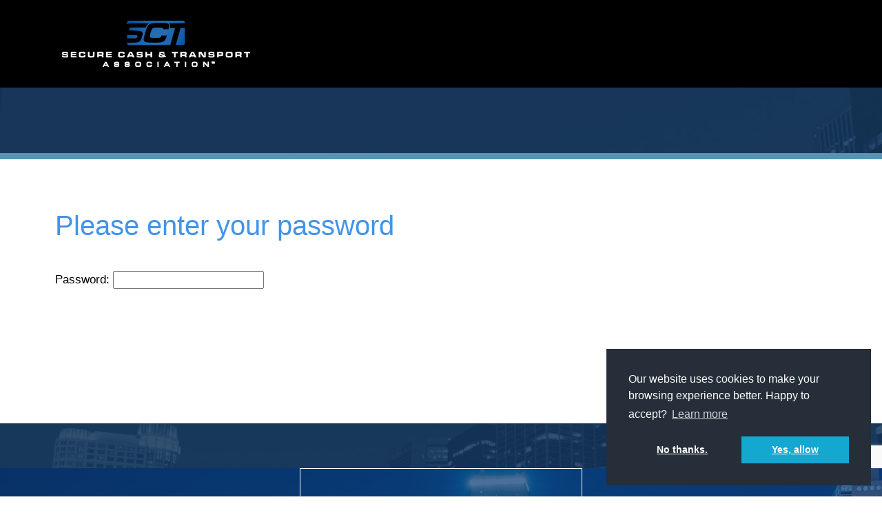

--- FILE ---
content_type: text/html; charset=UTF-8
request_url: https://scta.securetransportassociation.org/sponsor/willis/
body_size: 9647
content:
<!DOCTYPE html>
<html lang="en-US" class="no-js">
<head>
    <meta name='robots' content='index, follow, max-image-preview:large, max-snippet:-1, max-video-preview:-1' />

	<!-- This site is optimized with the Yoast SEO plugin v26.6 - https://yoast.com/wordpress/plugins/seo/ -->
	<title>Willis - SCTA Conference</title>
	<link rel="canonical" href="http://50.18.128.39/sponsor/willis/" />
	<meta property="og:locale" content="en_US" />
	<meta property="og:type" content="article" />
	<meta property="og:title" content="Willis - SCTA Conference" />
	<meta property="og:url" content="http://50.18.128.39/sponsor/willis/" />
	<meta property="og:site_name" content="SCTA Conference" />
	<meta property="article:modified_time" content="2018-03-26T21:25:30+00:00" />
	<meta name="twitter:card" content="summary_large_image" />
	<script type="application/ld+json" class="yoast-schema-graph">{"@context":"https://schema.org","@graph":[{"@type":"WebPage","@id":"http://50.18.128.39/sponsor/willis/","url":"http://50.18.128.39/sponsor/willis/","name":"Willis - SCTA Conference","isPartOf":{"@id":"https://scta.securetransportassociation.org/#website"},"datePublished":"2018-02-27T07:43:33+00:00","dateModified":"2018-03-26T21:25:30+00:00","breadcrumb":{"@id":"http://50.18.128.39/sponsor/willis/#breadcrumb"},"inLanguage":"en-US","potentialAction":[{"@type":"ReadAction","target":["http://50.18.128.39/sponsor/willis/"]}]},{"@type":"BreadcrumbList","@id":"http://50.18.128.39/sponsor/willis/#breadcrumb","itemListElement":[{"@type":"ListItem","position":1,"name":"Home","item":"https://50.18.128.39/"},{"@type":"ListItem","position":2,"name":"Willis"}]},{"@type":"WebSite","@id":"https://scta.securetransportassociation.org/#website","url":"https://scta.securetransportassociation.org/","name":"SCTA Conference","description":"","potentialAction":[{"@type":"SearchAction","target":{"@type":"EntryPoint","urlTemplate":"https://scta.securetransportassociation.org/?s={search_term_string}"},"query-input":{"@type":"PropertyValueSpecification","valueRequired":true,"valueName":"search_term_string"}}],"inLanguage":"en-US"}]}</script>
	<!-- / Yoast SEO plugin. -->


<link rel='dns-prefetch' href='//cdn.jsdelivr.net' />
<link rel='dns-prefetch' href='//ajax.googleapis.com' />
<link rel='dns-prefetch' href='//yui-s.yahooapis.com' />
<link rel='dns-prefetch' href='//fonts.googleapis.com' />
<link rel="alternate" title="oEmbed (JSON)" type="application/json+oembed" href="https://scta.securetransportassociation.org/wp-json/oembed/1.0/embed?url=https%3A%2F%2Fscta.securetransportassociation.org%2Fsponsor%2Fwillis%2F" />
<link rel="alternate" title="oEmbed (XML)" type="text/xml+oembed" href="https://scta.securetransportassociation.org/wp-json/oembed/1.0/embed?url=https%3A%2F%2Fscta.securetransportassociation.org%2Fsponsor%2Fwillis%2F&#038;format=xml" />
<style id='wp-img-auto-sizes-contain-inline-css' type='text/css'>
img:is([sizes=auto i],[sizes^="auto," i]){contain-intrinsic-size:3000px 1500px}
/*# sourceURL=wp-img-auto-sizes-contain-inline-css */
</style>
<style id='wp-block-library-inline-css' type='text/css'>
:root{--wp-block-synced-color:#7a00df;--wp-block-synced-color--rgb:122,0,223;--wp-bound-block-color:var(--wp-block-synced-color);--wp-editor-canvas-background:#ddd;--wp-admin-theme-color:#007cba;--wp-admin-theme-color--rgb:0,124,186;--wp-admin-theme-color-darker-10:#006ba1;--wp-admin-theme-color-darker-10--rgb:0,107,160.5;--wp-admin-theme-color-darker-20:#005a87;--wp-admin-theme-color-darker-20--rgb:0,90,135;--wp-admin-border-width-focus:2px}@media (min-resolution:192dpi){:root{--wp-admin-border-width-focus:1.5px}}.wp-element-button{cursor:pointer}:root .has-very-light-gray-background-color{background-color:#eee}:root .has-very-dark-gray-background-color{background-color:#313131}:root .has-very-light-gray-color{color:#eee}:root .has-very-dark-gray-color{color:#313131}:root .has-vivid-green-cyan-to-vivid-cyan-blue-gradient-background{background:linear-gradient(135deg,#00d084,#0693e3)}:root .has-purple-crush-gradient-background{background:linear-gradient(135deg,#34e2e4,#4721fb 50%,#ab1dfe)}:root .has-hazy-dawn-gradient-background{background:linear-gradient(135deg,#faaca8,#dad0ec)}:root .has-subdued-olive-gradient-background{background:linear-gradient(135deg,#fafae1,#67a671)}:root .has-atomic-cream-gradient-background{background:linear-gradient(135deg,#fdd79a,#004a59)}:root .has-nightshade-gradient-background{background:linear-gradient(135deg,#330968,#31cdcf)}:root .has-midnight-gradient-background{background:linear-gradient(135deg,#020381,#2874fc)}:root{--wp--preset--font-size--normal:16px;--wp--preset--font-size--huge:42px}.has-regular-font-size{font-size:1em}.has-larger-font-size{font-size:2.625em}.has-normal-font-size{font-size:var(--wp--preset--font-size--normal)}.has-huge-font-size{font-size:var(--wp--preset--font-size--huge)}.has-text-align-center{text-align:center}.has-text-align-left{text-align:left}.has-text-align-right{text-align:right}.has-fit-text{white-space:nowrap!important}#end-resizable-editor-section{display:none}.aligncenter{clear:both}.items-justified-left{justify-content:flex-start}.items-justified-center{justify-content:center}.items-justified-right{justify-content:flex-end}.items-justified-space-between{justify-content:space-between}.screen-reader-text{border:0;clip-path:inset(50%);height:1px;margin:-1px;overflow:hidden;padding:0;position:absolute;width:1px;word-wrap:normal!important}.screen-reader-text:focus{background-color:#ddd;clip-path:none;color:#444;display:block;font-size:1em;height:auto;left:5px;line-height:normal;padding:15px 23px 14px;text-decoration:none;top:5px;width:auto;z-index:100000}html :where(.has-border-color){border-style:solid}html :where([style*=border-top-color]){border-top-style:solid}html :where([style*=border-right-color]){border-right-style:solid}html :where([style*=border-bottom-color]){border-bottom-style:solid}html :where([style*=border-left-color]){border-left-style:solid}html :where([style*=border-width]){border-style:solid}html :where([style*=border-top-width]){border-top-style:solid}html :where([style*=border-right-width]){border-right-style:solid}html :where([style*=border-bottom-width]){border-bottom-style:solid}html :where([style*=border-left-width]){border-left-style:solid}html :where(img[class*=wp-image-]){height:auto;max-width:100%}:where(figure){margin:0 0 1em}html :where(.is-position-sticky){--wp-admin--admin-bar--position-offset:var(--wp-admin--admin-bar--height,0px)}@media screen and (max-width:600px){html :where(.is-position-sticky){--wp-admin--admin-bar--position-offset:0px}}

/*# sourceURL=wp-block-library-inline-css */
</style><style id='global-styles-inline-css' type='text/css'>
:root{--wp--preset--aspect-ratio--square: 1;--wp--preset--aspect-ratio--4-3: 4/3;--wp--preset--aspect-ratio--3-4: 3/4;--wp--preset--aspect-ratio--3-2: 3/2;--wp--preset--aspect-ratio--2-3: 2/3;--wp--preset--aspect-ratio--16-9: 16/9;--wp--preset--aspect-ratio--9-16: 9/16;--wp--preset--color--black: #000000;--wp--preset--color--cyan-bluish-gray: #abb8c3;--wp--preset--color--white: #ffffff;--wp--preset--color--pale-pink: #f78da7;--wp--preset--color--vivid-red: #cf2e2e;--wp--preset--color--luminous-vivid-orange: #ff6900;--wp--preset--color--luminous-vivid-amber: #fcb900;--wp--preset--color--light-green-cyan: #7bdcb5;--wp--preset--color--vivid-green-cyan: #00d084;--wp--preset--color--pale-cyan-blue: #8ed1fc;--wp--preset--color--vivid-cyan-blue: #0693e3;--wp--preset--color--vivid-purple: #9b51e0;--wp--preset--gradient--vivid-cyan-blue-to-vivid-purple: linear-gradient(135deg,rgb(6,147,227) 0%,rgb(155,81,224) 100%);--wp--preset--gradient--light-green-cyan-to-vivid-green-cyan: linear-gradient(135deg,rgb(122,220,180) 0%,rgb(0,208,130) 100%);--wp--preset--gradient--luminous-vivid-amber-to-luminous-vivid-orange: linear-gradient(135deg,rgb(252,185,0) 0%,rgb(255,105,0) 100%);--wp--preset--gradient--luminous-vivid-orange-to-vivid-red: linear-gradient(135deg,rgb(255,105,0) 0%,rgb(207,46,46) 100%);--wp--preset--gradient--very-light-gray-to-cyan-bluish-gray: linear-gradient(135deg,rgb(238,238,238) 0%,rgb(169,184,195) 100%);--wp--preset--gradient--cool-to-warm-spectrum: linear-gradient(135deg,rgb(74,234,220) 0%,rgb(151,120,209) 20%,rgb(207,42,186) 40%,rgb(238,44,130) 60%,rgb(251,105,98) 80%,rgb(254,248,76) 100%);--wp--preset--gradient--blush-light-purple: linear-gradient(135deg,rgb(255,206,236) 0%,rgb(152,150,240) 100%);--wp--preset--gradient--blush-bordeaux: linear-gradient(135deg,rgb(254,205,165) 0%,rgb(254,45,45) 50%,rgb(107,0,62) 100%);--wp--preset--gradient--luminous-dusk: linear-gradient(135deg,rgb(255,203,112) 0%,rgb(199,81,192) 50%,rgb(65,88,208) 100%);--wp--preset--gradient--pale-ocean: linear-gradient(135deg,rgb(255,245,203) 0%,rgb(182,227,212) 50%,rgb(51,167,181) 100%);--wp--preset--gradient--electric-grass: linear-gradient(135deg,rgb(202,248,128) 0%,rgb(113,206,126) 100%);--wp--preset--gradient--midnight: linear-gradient(135deg,rgb(2,3,129) 0%,rgb(40,116,252) 100%);--wp--preset--font-size--small: 13px;--wp--preset--font-size--medium: 20px;--wp--preset--font-size--large: 36px;--wp--preset--font-size--x-large: 42px;--wp--preset--spacing--20: 0.44rem;--wp--preset--spacing--30: 0.67rem;--wp--preset--spacing--40: 1rem;--wp--preset--spacing--50: 1.5rem;--wp--preset--spacing--60: 2.25rem;--wp--preset--spacing--70: 3.38rem;--wp--preset--spacing--80: 5.06rem;--wp--preset--shadow--natural: 6px 6px 9px rgba(0, 0, 0, 0.2);--wp--preset--shadow--deep: 12px 12px 50px rgba(0, 0, 0, 0.4);--wp--preset--shadow--sharp: 6px 6px 0px rgba(0, 0, 0, 0.2);--wp--preset--shadow--outlined: 6px 6px 0px -3px rgb(255, 255, 255), 6px 6px rgb(0, 0, 0);--wp--preset--shadow--crisp: 6px 6px 0px rgb(0, 0, 0);}:where(.is-layout-flex){gap: 0.5em;}:where(.is-layout-grid){gap: 0.5em;}body .is-layout-flex{display: flex;}.is-layout-flex{flex-wrap: wrap;align-items: center;}.is-layout-flex > :is(*, div){margin: 0;}body .is-layout-grid{display: grid;}.is-layout-grid > :is(*, div){margin: 0;}:where(.wp-block-columns.is-layout-flex){gap: 2em;}:where(.wp-block-columns.is-layout-grid){gap: 2em;}:where(.wp-block-post-template.is-layout-flex){gap: 1.25em;}:where(.wp-block-post-template.is-layout-grid){gap: 1.25em;}.has-black-color{color: var(--wp--preset--color--black) !important;}.has-cyan-bluish-gray-color{color: var(--wp--preset--color--cyan-bluish-gray) !important;}.has-white-color{color: var(--wp--preset--color--white) !important;}.has-pale-pink-color{color: var(--wp--preset--color--pale-pink) !important;}.has-vivid-red-color{color: var(--wp--preset--color--vivid-red) !important;}.has-luminous-vivid-orange-color{color: var(--wp--preset--color--luminous-vivid-orange) !important;}.has-luminous-vivid-amber-color{color: var(--wp--preset--color--luminous-vivid-amber) !important;}.has-light-green-cyan-color{color: var(--wp--preset--color--light-green-cyan) !important;}.has-vivid-green-cyan-color{color: var(--wp--preset--color--vivid-green-cyan) !important;}.has-pale-cyan-blue-color{color: var(--wp--preset--color--pale-cyan-blue) !important;}.has-vivid-cyan-blue-color{color: var(--wp--preset--color--vivid-cyan-blue) !important;}.has-vivid-purple-color{color: var(--wp--preset--color--vivid-purple) !important;}.has-black-background-color{background-color: var(--wp--preset--color--black) !important;}.has-cyan-bluish-gray-background-color{background-color: var(--wp--preset--color--cyan-bluish-gray) !important;}.has-white-background-color{background-color: var(--wp--preset--color--white) !important;}.has-pale-pink-background-color{background-color: var(--wp--preset--color--pale-pink) !important;}.has-vivid-red-background-color{background-color: var(--wp--preset--color--vivid-red) !important;}.has-luminous-vivid-orange-background-color{background-color: var(--wp--preset--color--luminous-vivid-orange) !important;}.has-luminous-vivid-amber-background-color{background-color: var(--wp--preset--color--luminous-vivid-amber) !important;}.has-light-green-cyan-background-color{background-color: var(--wp--preset--color--light-green-cyan) !important;}.has-vivid-green-cyan-background-color{background-color: var(--wp--preset--color--vivid-green-cyan) !important;}.has-pale-cyan-blue-background-color{background-color: var(--wp--preset--color--pale-cyan-blue) !important;}.has-vivid-cyan-blue-background-color{background-color: var(--wp--preset--color--vivid-cyan-blue) !important;}.has-vivid-purple-background-color{background-color: var(--wp--preset--color--vivid-purple) !important;}.has-black-border-color{border-color: var(--wp--preset--color--black) !important;}.has-cyan-bluish-gray-border-color{border-color: var(--wp--preset--color--cyan-bluish-gray) !important;}.has-white-border-color{border-color: var(--wp--preset--color--white) !important;}.has-pale-pink-border-color{border-color: var(--wp--preset--color--pale-pink) !important;}.has-vivid-red-border-color{border-color: var(--wp--preset--color--vivid-red) !important;}.has-luminous-vivid-orange-border-color{border-color: var(--wp--preset--color--luminous-vivid-orange) !important;}.has-luminous-vivid-amber-border-color{border-color: var(--wp--preset--color--luminous-vivid-amber) !important;}.has-light-green-cyan-border-color{border-color: var(--wp--preset--color--light-green-cyan) !important;}.has-vivid-green-cyan-border-color{border-color: var(--wp--preset--color--vivid-green-cyan) !important;}.has-pale-cyan-blue-border-color{border-color: var(--wp--preset--color--pale-cyan-blue) !important;}.has-vivid-cyan-blue-border-color{border-color: var(--wp--preset--color--vivid-cyan-blue) !important;}.has-vivid-purple-border-color{border-color: var(--wp--preset--color--vivid-purple) !important;}.has-vivid-cyan-blue-to-vivid-purple-gradient-background{background: var(--wp--preset--gradient--vivid-cyan-blue-to-vivid-purple) !important;}.has-light-green-cyan-to-vivid-green-cyan-gradient-background{background: var(--wp--preset--gradient--light-green-cyan-to-vivid-green-cyan) !important;}.has-luminous-vivid-amber-to-luminous-vivid-orange-gradient-background{background: var(--wp--preset--gradient--luminous-vivid-amber-to-luminous-vivid-orange) !important;}.has-luminous-vivid-orange-to-vivid-red-gradient-background{background: var(--wp--preset--gradient--luminous-vivid-orange-to-vivid-red) !important;}.has-very-light-gray-to-cyan-bluish-gray-gradient-background{background: var(--wp--preset--gradient--very-light-gray-to-cyan-bluish-gray) !important;}.has-cool-to-warm-spectrum-gradient-background{background: var(--wp--preset--gradient--cool-to-warm-spectrum) !important;}.has-blush-light-purple-gradient-background{background: var(--wp--preset--gradient--blush-light-purple) !important;}.has-blush-bordeaux-gradient-background{background: var(--wp--preset--gradient--blush-bordeaux) !important;}.has-luminous-dusk-gradient-background{background: var(--wp--preset--gradient--luminous-dusk) !important;}.has-pale-ocean-gradient-background{background: var(--wp--preset--gradient--pale-ocean) !important;}.has-electric-grass-gradient-background{background: var(--wp--preset--gradient--electric-grass) !important;}.has-midnight-gradient-background{background: var(--wp--preset--gradient--midnight) !important;}.has-small-font-size{font-size: var(--wp--preset--font-size--small) !important;}.has-medium-font-size{font-size: var(--wp--preset--font-size--medium) !important;}.has-large-font-size{font-size: var(--wp--preset--font-size--large) !important;}.has-x-large-font-size{font-size: var(--wp--preset--font-size--x-large) !important;}
/*# sourceURL=global-styles-inline-css */
</style>

<style id='classic-theme-styles-inline-css' type='text/css'>
/*! This file is auto-generated */
.wp-block-button__link{color:#fff;background-color:#32373c;border-radius:9999px;box-shadow:none;text-decoration:none;padding:calc(.667em + 2px) calc(1.333em + 2px);font-size:1.125em}.wp-block-file__button{background:#32373c;color:#fff;text-decoration:none}
/*# sourceURL=/wp-includes/css/classic-themes.min.css */
</style>
<link rel='stylesheet' id='contact-form-7-css' href='https://scta.securetransportassociation.org/wp-content/plugins/contact-form-7/includes/css/styles.css?ver=6.1.4' type='text/css' media='all' />
<link rel='stylesheet' id='pure-css' href='https://yui-s.yahooapis.com/combo?pure/0.6.0/base-min.css&#038;pure/0.6.0/base-min.css&#038;pure/0.6.0/grids-min.css&#038;pure/0.6.0/grids-responsive-min.css' type='text/css' media='all' />
<link rel='stylesheet' id='wpcf7-redirect-script-frontend-css' href='https://scta.securetransportassociation.org/wp-content/plugins/wpcf7-redirect/build/assets/frontend-script.css?ver=2c532d7e2be36f6af233' type='text/css' media='all' />
<link rel='stylesheet' id='aos-css' href='https://cdn.jsdelivr.net/npm/aos@2.3.4/dist/aos.css?ver=2.3.4' type='text/css' media='all' />
<link rel='stylesheet' id='magnific-popup-css' href='https://cdn.jsdelivr.net/npm/magnific-popup@1.1.0/dist/magnific-popup.css?ver=1.1.0' type='text/css' media='all' />
<link rel='stylesheet' id='owl-carousel-css' href='https://cdn.jsdelivr.net/npm/owl.carousel@2.3.4/dist/assets/owl.carousel.css?ver=2.3.4' type='text/css' media='all' />
<link rel='stylesheet' id='owl-carousel-theme-css' href='https://cdn.jsdelivr.net/npm/owl.carousel@2.3.4/dist/assets/owl.theme.default.min.css?ver=2.3.4' type='text/css' media='all' />
<link rel='stylesheet' id='montserat-css' href='https://fonts.googleapis.com/css?family=Montserrat%3A200%2C300%2C400%2C500%2C600%2C700%2C800%2C900&#038;ver=6.9' type='text/css' media='all' />
<link rel='stylesheet' id='lato-css' href='https://fonts.googleapis.com/css2?family=Lato&#038;display=swap&#038;ver=6.9' type='text/css' media='all' />
<link rel='stylesheet' id='maven-pro-css' href='https://fonts.googleapis.com/css?family=Maven+Pro%3A400%2C700&#038;ver=1769167492' type='text/css' media='all' />
<link rel='stylesheet' id='scta-style-css' href='https://scta.securetransportassociation.org/wp-content/themes/scta/style.css?ver=1769167492' type='text/css' media='all' />
<link rel='stylesheet' id='shiftnav-css' href='https://scta.securetransportassociation.org/wp-content/plugins/shiftnav-responsive-mobile-menu/assets/css/shiftnav.min.css?ver=1.8.2' type='text/css' media='all' />
<link rel='stylesheet' id='shiftnav-font-awesome-css' href='https://scta.securetransportassociation.org/wp-content/plugins/shiftnav-responsive-mobile-menu/assets/css/fontawesome/css/font-awesome.min.css?ver=1.8.2' type='text/css' media='all' />
<link rel='stylesheet' id='shiftnav-standard-dark-css' href='https://scta.securetransportassociation.org/wp-content/plugins/shiftnav-responsive-mobile-menu/assets/css/skins/standard-dark.css?ver=1.8.2' type='text/css' media='all' />
<script type="text/javascript" src="https://ajax.googleapis.com/ajax/libs/jquery/1.8.1/jquery.min.js?ver=6.9" id="jquery-js"></script>
<link rel="https://api.w.org/" href="https://scta.securetransportassociation.org/wp-json/" /><link rel="EditURI" type="application/rsd+xml" title="RSD" href="https://scta.securetransportassociation.org/xmlrpc.php?rsd" />
<link rel='shortlink' href='https://scta.securetransportassociation.org/?p=581' />

		<!-- ShiftNav CSS
	================================================================ -->
		<style type="text/css" id="shiftnav-dynamic-css">
			
/* Status: Loaded from Transient */
		</style>
		<!-- end ShiftNav CSS -->

	<style type="text/css">.recentcomments a{display:inline !important;padding:0 !important;margin:0 !important;}</style>		<style type="text/css" id="wp-custom-css">
			.page-template-page-webinar-series section.hero .columns .withe-box a.btn:hover {background-image: linear-gradient(0, #132a6d 0%, #083986 34%, #044b92 100%);
}

.page-template-default h1{
	    font-size: 35px;
    font-family: 'Montserrat', sans-serif;
    color: #030000;
    font-weight: bold;
    line-height: 1.2;
    text-align: center;
}

.page-template-default .form{
	background-color:#EBEBEB;
	padding: 32px 50px ;
	margin:20px;

}

.page-template-default .form .row{
	padding:10px;
}

.page-template-default .form span{
	padding:20px 0;
	font-size:14px;

}


.page-template-default .form input[type="submit" i] {
	 border:none;
    text-transform: uppercase;
		padding:15px;
    text-decoration: none;
    font-family: 'Montserrat', sans-serif;
    display: block;
    text-align: center;
    letter-spacing: 1.5px;
    background-image: -moz-linear-gradient(0, #0c33a3 0%, #0947a9 34%, #055aaf 100%);
    background-image: -webkit-linear-gradient(0, #0c33a3 0%, #0947a9 34%, #055aaf 100%);
    background-image: -ms-linear-gradient(0, #0c33a3 0%, #0947a9 34%, #055aaf 100%);
    background-image: linear-gradient(0, #0c33a3 0%, #0947a9 34%, #055aaf 100%);
    font-size: 20px;
    color: #ffffff;
    font-weight: 700;
    max-width: 365px;
    width: 100%;
    box-sizing: border-box;
    margin-top: 28px;
}


.page-template-default .form h3{
    font-size: 25px;
		font-family: 'Montserrat', sans-serif;
    color: #0e5aa9 !important;
    font-weight: bold;
    line-height: 1.4;
    margin-bottom: 28px;	
}
.page-template-default .webinar-about {
	padding:30px;	 

}
.page-template-default .featuring {
	padding:0 30px;
}
.page-template-default .speakers {
	padding:0 30px;
}
.page-template-default .speakers .image img {
    max-width: 125px;
}

.page-template-default .speakers .function {
	font-weight:700;
	padding:10px 0 ;
}

.page-template-default .speakers .name {
	font-weight:700;
	color:#0e5aa9!important;
}

.page-template-default .speakers .pers-wrapper{
	padding:0 15px;
}
@media only screen and (max-width: 768px){
.page-id-1869 .wrapper-narrow > .content > .pad, .site-content > .content > .pad, .site-content > .pad{
	padding:0;
	margin:0;
}
}

@media only screen and (max-width: 1200px){
.page-template-default .form{
		padding:30px 10px;
	}
	
	.page-template-default button, input, optgroup, select, textarea {
    color: inherit;
    font: inherit;
    margin: 0;
    width: 100%;
	}
}

div.wpcf7 .ajax-loader {
	display:none;
}

.webinar-optin{
	padding: 15px!important;
}


.page-template-default footer.cfs .sponsor-info .pad, .hash-tag, .soc, .newsletter{
	display:none;}

.page-template-default h1
{max-width:1200px;
margin:auto;
padding:50px;}
		</style>
		    <meta charset="UTF-8">
    <meta name="viewport" content="width=device-width">
    <link rel="profile" href="http://gmpg.org/xfn/11">
    <link type="text/css" rel="stylesheet" href="//fast.fonts.net/cssapi/3d4106a5-95cc-4dec-abfe-bd10f8f47e85.css"/>
    <!--[if lt IE 9]>
    <script src="//css3-mediaqueries-js.googlecode.com/svn/trunk/css3-mediaqueries.js"></script>
    <![endif]-->
    <link rel="apple-touch-icon" sizes="57x57" href="/apple-touch-icon-57x57.png">
<link rel="apple-touch-icon" sizes="60x60" href="/apple-touch-icon-60x60.png">
<link rel="apple-touch-icon" sizes="72x72" href="/apple-touch-icon-72x72.png">
<link rel="apple-touch-icon" sizes="76x76" href="/apple-touch-icon-76x76.png">
<link rel="apple-touch-icon" sizes="114x114" href="/apple-touch-icon-114x114.png">
<link rel="apple-touch-icon" sizes="120x120" href="/apple-touch-icon-120x120.png">
<link rel="apple-touch-icon" sizes="144x144" href="/apple-touch-icon-144x144.png">
<link rel="apple-touch-icon" sizes="152x152" href="/apple-touch-icon-152x152.png">
<link rel="apple-touch-icon" sizes="180x180" href="/apple-touch-icon-180x180.png">
<link rel="icon" type="image/png" href="/favicon-32x32.png" sizes="32x32">
<link rel="icon" type="image/png" href="/android-chrome-192x192.png" sizes="192x192">
<link rel="icon" type="image/png" href="/favicon-96x96.png" sizes="96x96">
<link rel="icon" type="image/png" href="/favicon-16x16.png" sizes="16x16">
<link rel="manifest" href="/manifest.json">
<link rel="mask-icon" href="/safari-pinned-tab.svg" color="#5bbad5">
<meta name="msapplication-TileColor" content="#da532c">
<meta name="msapplication-TileImage" content="/mstile-144x144.png">
<meta name="theme-color" content="#000000">
    <link rel="stylesheet" type="text/css"
          href="//cdnjs.cloudflare.com/ajax/libs/cookieconsent2/3.0.3/cookieconsent.min.css"/>
    <script src="//cdnjs.cloudflare.com/ajax/libs/cookieconsent2/3.0.3/cookieconsent.min.js"></script>
    <script>
        var gaProperty = 'UA-51245313-1';
        // Disable tracking if the opt-out cookie exists.
        var disableStr = 'ga-disable-' + gaProperty;
        window[disableStr] = true;
        if (document.cookie.indexOf(disableStr + '=false') > -1) {
            window[disableStr] = false;
        }

        // Opt-out function
        function gaOptout() {
            document.cookie = disableStr + '=true; expires=Thu, 31 Dec 2099 23:59:59 UTC; path=/';
            window[disableStr] = true;
        }

        function gaOptIn() {
            document.cookie = disableStr + '=false; expires=Thu, 31 Dec 2099 23:59:59 UTC; path=/';
            window[disableStr] = false;
        }
    </script>
    <script>
        _linkedin_data_partner_id = "62159";
        var domain = (function () {
            var i = 0, domain = document.domain, p = domain.split('.'), s = '_gd' + (new Date()).getTime();
            while (i < (p.length - 1) && document.cookie.indexOf(s + '=' + s) == -1) {
                domain = p.slice(-1 - (++i)).join('.');
                document.cookie = s + "=" + s + ";domain=" + domain + ";";
            }
            document.cookie = s + "=;expires=Thu, 01 Jan 1970 00:00:01 GMT;domain=" + domain + ";";
            return domain;
        })();
        window.addEventListener("load", function () {
            window.cookieconsent.initialise({
                "palette": {
                    "popup": {
                        "background": "#252e39"
                    },
                    "button": {
                        "background": "#14a7d0"
                    }
                },
                "position": "bottom-right",
                "type": "opt-in",
                "content": {
                    "message": "Our website uses cookies to make your browsing experience better.  Happy to accept?",
                    "dismiss": "No thanks.",
                    "allow": "Yes, allow",
                    "href": "http://www.securetransportassociation.org/privacy-policy/"
                },
                onInitialise: function (status) {
                    if (status !== 'allow') {
                        removeCookies();
                    } else {
                        enableAnalitycs()
                    }
                },
                onStatusChange: function (status, chosenBefore) {
                    if (status !== 'allow') {
                        removeCookies();
                    } else {
                        enableAnalitycs();
                        ga('send', 'pageview');
                    }
                },
                onRevokeChoice: function () {
                    var type = this.options.type;
                    if (type == 'opt-in') {
                        enableAnalitycs();
                    }
                    if (type == 'opt-out') {
                        removeCookies();
                    }
                }
            })
        });

        function enableAnalitycs() {
            var s = document.getElementsByTagName("script")[0];
            var b = document.createElement("script");
            b.type = "text/javascript";
            b.async = true;
            b.src = "https://snap.licdn.com/li.lms-analytics/insight.min.js";
            s.parentNode.insertBefore(b, s);
            gaOptIn();
        }

        function removeCookies() {
            gaOptout();
            deleteAnalitycsCookie('_ga');
            deleteAnalitycsCookie('_gid');
            deleteAnalitycsCookie('_gat');
            deleteAnalitycsCookie('__utm');
            deleteAnalitycsCookie('__utz');
        }

        var deleteAnalitycsCookie = function (name) {
            console.log(name, domain);
            document.cookie = name + '=; Path=/; Domain=.' + domain + '; expires=Thu, 01 Jan 1970 00:00:01 GMT;';
        };
    </script>

</head>

<body class="wp-singular sponsor-template-default single single-sponsor postid-581 wp-theme-scta">
<header id="masthead" class="site-header" role="banner">
    <div class="header wrapper pure-g">
        <div class="pure-u-3-5 pure-u-sm-6-24 logo">
            <a href="/">
                <div class="img">
                    <img src="https://scta.securetransportassociation.org/wp-content/themes/scta/img/2019/NEW LOGO.png"
                         alt="2017 SCTA Conference"/>
                </div>
            </a>
        </div>
        <div class="pure-u-2-5 pure-hidden-md pure-u-sm-18-24 pure-hidden-lg pure-hidden-xl">
            <a class="shiftnav-toggle shiftnav-toggle-button "
               data-shiftnav-target="shiftnav-main"><i class="fa fa-bars"></i></a>
        </div>
        <div class="pure-u-5-5 pure-u-sm-18-24 title pure-hidden-xs pure-hidden-sm">
                    </div>
    </div>
</header>	<div id="page" class="hfeed site"><div id="content" class="site-content">	<div class="pad">
	<div id="primary" class="content-area">
		<main id="main" class="site-main" role="main">
			<article class="sponsor">
						<form method="post">
				<h1>Please enter your password</h1>
				<label>
					Password: <input type="password" id="pwd" name="pwd" value="" />
				</label>
			</form>

						</article>
		</main>
	</div>
		</div>
	</div></div>	  <footer class="cfs">
    <div class="site-footer">
      <div class="wrapper">
        <div class="pure-g">
          <div class="pure-u-5-5 pure-u-md-6-24 count medium-full">
			                  <p></p>
			  
          </div>
          <div class="pure-u-5-5 pure-u-md-12-24 sponsor-info  medium-full">
            <div class="pad text-center">
              <h2>Save the Date</h2>
              <p>2026 SCTA Conference</p>
              <p><b>October 7-9, 2026</b></p>
               <p><a style="text-decoration: underline;font-size: 16px;" href="https://scta.securetransportassociation.org/" target="_blank">Learn More</a></p>
			  </div>
          </div>
          <div class="pure-u-5-5 pure-u-md-6-24 social-footer  medium-full">

            <div class="hash-tag">
              #SCTA2026
            </div>
            <div class="soc">
              <ul>
                <li>
                  <a href="https://www.linkedin.com/company/secure-cash-&-transport-association"
                     target="_blank">
                    <span>Connect on LinkedIn ></span>
                  </a>
                </li>
              </ul>
            </div>
            <div class="newsletter">
              <!-- Begin MailChimp Signup Form -->
              <div id="mc_embed_signup">
                <form
                    action="//securetransportassociation.us6.list-manage.com/subscribe/post?u=27904773e7a74ee0d7bce0338&id=df8af9390e"
                    method="post" id="mc-embedded-subscribe-form" name="mc-embedded-subscribe-form"
                    class="validate"
                    target="_blank" novalidate>
                  <input type="hidden" value="Yes" name="INFO" id="mce-INFO">
                  <div id="mc_embed_signup_scroll">

                    <div class="mc-field-group">
                      <label for="mce-EMAIL">
                        Stay posted on event details.
                      </label>
                      <input type="email" value="" name="EMAIL" class="required email" id="mce-EMAIL"
                             placeholder="email">
                      <span class="err"
                            style="display:none;">Please enter a valid email address.</span>
                    </div>
                    <div id="mce-responses" class="clear">
                      <div class="response" id="mce-error-response" style="display:none"></div>
                      <div class="response" id="mce-success-response" style="display:none"></div>
                    </div>

                    <!-- real people should not fill this in and expect good things - do not remove this or risk form bot signups-->
                    <div style="position: absolute; left: -5000px;">
                      <input type="text" name="b_27904773e7a74ee0d7bce0338_df8af9390e" tabindex="-1" value=""></div>
                    <button type="submit" name="subscribe" id="mc-embedded-subscribe">
                      send &gt;
                    </button>
                  </div>
                </form>
              </div>

              <!--End mc_embed_signup-->
            </div>
          </div>
        </div>
        <div class="footer-contact">
          <img src="https://scta.securetransportassociation.org/wp-content/themes/scta/img/images/logo-copy.png" alt=""/>
          <p class="last-line">
            <a href="http://www.securetransportassociation.org/">SecureTransportAssociation.org</a><span>|</span>(540)&nbsp;338-7151<span>|</span><a target="_blank" href="http://www.securetransportassociation.org/privacy-policy/">Privacy
              Policy</a>
          </p>
        </div>
      </div>
    </div>
  </footer>
<script>
    window.ga = window.ga || function () {
        (ga.q = ga.q || []).push(arguments)
    };
    ga.l = +new Date;
    ga('create', gaProperty, 'auto');
    ga('send', 'pageview');
</script>

<script async src='https://www.google-analytics.com/analytics.js'></script>
<script type="speculationrules">
{"prefetch":[{"source":"document","where":{"and":[{"href_matches":"/*"},{"not":{"href_matches":["/wp-*.php","/wp-admin/*","/wp-content/uploads/*","/wp-content/*","/wp-content/plugins/*","/wp-content/themes/scta/*","/*\\?(.+)"]}},{"not":{"selector_matches":"a[rel~=\"nofollow\"]"}},{"not":{"selector_matches":".no-prefetch, .no-prefetch a"}}]},"eagerness":"conservative"}]}
</script>



	<!-- ShiftNav #shiftnav-main -->
	<div class="shiftnav shiftnav-nojs shiftnav-shiftnav-main shiftnav-right-edge shiftnav-skin-standard-dark shiftnav-transition-standard" id="shiftnav-main" data-shiftnav-id="shiftnav-main">
		<div class="shiftnav-inner">

							<button class="shiftnav-panel-close"><i class="fa fa-times"></i></button>
			
			
			<button class="shiftnav-sr-close shiftnav-sr-only shiftnav-sr-only-focusable">
				&times; Close Panel			</button>

		</div><!-- /.shiftnav-inner -->
	</div><!-- /.shiftnav #shiftnav-main -->


	<script type="text/javascript" src="https://scta.securetransportassociation.org/wp-includes/js/dist/hooks.min.js?ver=dd5603f07f9220ed27f1" id="wp-hooks-js"></script>
<script type="text/javascript" src="https://scta.securetransportassociation.org/wp-includes/js/dist/i18n.min.js?ver=c26c3dc7bed366793375" id="wp-i18n-js"></script>
<script type="text/javascript" id="wp-i18n-js-after">
/* <![CDATA[ */
wp.i18n.setLocaleData( { 'text direction\u0004ltr': [ 'ltr' ] } );
//# sourceURL=wp-i18n-js-after
/* ]]> */
</script>
<script type="text/javascript" src="https://scta.securetransportassociation.org/wp-content/plugins/contact-form-7/includes/swv/js/index.js?ver=6.1.4" id="swv-js"></script>
<script type="text/javascript" id="contact-form-7-js-before">
/* <![CDATA[ */
var wpcf7 = {
    "api": {
        "root": "https:\/\/scta.securetransportassociation.org\/wp-json\/",
        "namespace": "contact-form-7\/v1"
    }
};
//# sourceURL=contact-form-7-js-before
/* ]]> */
</script>
<script type="text/javascript" src="https://scta.securetransportassociation.org/wp-content/plugins/contact-form-7/includes/js/index.js?ver=6.1.4" id="contact-form-7-js"></script>
<script type="text/javascript" id="wpcf7-redirect-script-js-extra">
/* <![CDATA[ */
var wpcf7r = {"ajax_url":"https://scta.securetransportassociation.org/wp-admin/admin-ajax.php"};
//# sourceURL=wpcf7-redirect-script-js-extra
/* ]]> */
</script>
<script type="text/javascript" src="https://scta.securetransportassociation.org/wp-content/plugins/wpcf7-redirect/build/assets/frontend-script.js?ver=2c532d7e2be36f6af233" id="wpcf7-redirect-script-js"></script>
<script type="text/javascript" src="https://cdn.jsdelivr.net/npm/aos@2.3.4/dist/aos.min.js?ver=2.3.4" id="aos-js"></script>
<script type="text/javascript" src="https://cdn.jsdelivr.net/npm/magnific-popup@1.1.0/dist/jquery.magnific-popup.min.js?ver=1.1.0" id="magnific-popup-js"></script>
<script type="text/javascript" src="https://cdn.jsdelivr.net/npm/owl.carousel@2.3.4/dist/owl.carousel.min.js?ver=2.3.4" id="owl-carousel-js"></script>
<script type="text/javascript" src="https://scta.securetransportassociation.org/wp-includes/js/imagesloaded.min.js?ver=5.0.0" id="imagesloaded-js"></script>
<script type="text/javascript" src="https://scta.securetransportassociation.org/wp-includes/js/masonry.min.js?ver=4.2.2" id="masonry-js"></script>
<script type="text/javascript" src="https://scta.securetransportassociation.org/wp-content/themes/scta/js/functions.js?ver=20150330" id="scta-script-js"></script>
<script type="text/javascript" src="https://www.google.com/recaptcha/api.js?render=6LdN_5AUAAAAANs9dsfOEj3nFjaHZN6BSrwkcM1d&amp;ver=3.0" id="google-recaptcha-js"></script>
<script type="text/javascript" src="https://scta.securetransportassociation.org/wp-includes/js/dist/vendor/wp-polyfill.min.js?ver=3.15.0" id="wp-polyfill-js"></script>
<script type="text/javascript" id="wpcf7-recaptcha-js-before">
/* <![CDATA[ */
var wpcf7_recaptcha = {
    "sitekey": "6LdN_5AUAAAAANs9dsfOEj3nFjaHZN6BSrwkcM1d",
    "actions": {
        "homepage": "homepage",
        "contactform": "contactform"
    }
};
//# sourceURL=wpcf7-recaptcha-js-before
/* ]]> */
</script>
<script type="text/javascript" src="https://scta.securetransportassociation.org/wp-content/plugins/contact-form-7/modules/recaptcha/index.js?ver=6.1.4" id="wpcf7-recaptcha-js"></script>
<script type="text/javascript" id="shiftnav-js-extra">
/* <![CDATA[ */
var shiftnav_data = {"shift_body":"on","shift_body_wrapper":"","lock_body":"on","lock_body_x":"off","open_current":"off","collapse_accordions":"off","scroll_panel":"on","breakpoint":"","v":"1.8.2","pro":"0","touch_off_close":"on","scroll_offset":"100","disable_transforms":"off","close_on_target_click":"off","scroll_top_boundary":"50","scroll_tolerance":"10","process_uber_segments":"on"};
//# sourceURL=shiftnav-js-extra
/* ]]> */
</script>
<script type="text/javascript" src="https://scta.securetransportassociation.org/wp-content/plugins/shiftnav-responsive-mobile-menu/assets/js/shiftnav.min.js?ver=1.8.2" id="shiftnav-js"></script>
</body>
</html>


--- FILE ---
content_type: text/html; charset=utf-8
request_url: https://www.google.com/recaptcha/api2/anchor?ar=1&k=6LdN_5AUAAAAANs9dsfOEj3nFjaHZN6BSrwkcM1d&co=aHR0cHM6Ly9zY3RhLnNlY3VyZXRyYW5zcG9ydGFzc29jaWF0aW9uLm9yZzo0NDM.&hl=en&v=PoyoqOPhxBO7pBk68S4YbpHZ&size=invisible&anchor-ms=20000&execute-ms=30000&cb=ctjz5ry24lcb
body_size: 48367
content:
<!DOCTYPE HTML><html dir="ltr" lang="en"><head><meta http-equiv="Content-Type" content="text/html; charset=UTF-8">
<meta http-equiv="X-UA-Compatible" content="IE=edge">
<title>reCAPTCHA</title>
<style type="text/css">
/* cyrillic-ext */
@font-face {
  font-family: 'Roboto';
  font-style: normal;
  font-weight: 400;
  font-stretch: 100%;
  src: url(//fonts.gstatic.com/s/roboto/v48/KFO7CnqEu92Fr1ME7kSn66aGLdTylUAMa3GUBHMdazTgWw.woff2) format('woff2');
  unicode-range: U+0460-052F, U+1C80-1C8A, U+20B4, U+2DE0-2DFF, U+A640-A69F, U+FE2E-FE2F;
}
/* cyrillic */
@font-face {
  font-family: 'Roboto';
  font-style: normal;
  font-weight: 400;
  font-stretch: 100%;
  src: url(//fonts.gstatic.com/s/roboto/v48/KFO7CnqEu92Fr1ME7kSn66aGLdTylUAMa3iUBHMdazTgWw.woff2) format('woff2');
  unicode-range: U+0301, U+0400-045F, U+0490-0491, U+04B0-04B1, U+2116;
}
/* greek-ext */
@font-face {
  font-family: 'Roboto';
  font-style: normal;
  font-weight: 400;
  font-stretch: 100%;
  src: url(//fonts.gstatic.com/s/roboto/v48/KFO7CnqEu92Fr1ME7kSn66aGLdTylUAMa3CUBHMdazTgWw.woff2) format('woff2');
  unicode-range: U+1F00-1FFF;
}
/* greek */
@font-face {
  font-family: 'Roboto';
  font-style: normal;
  font-weight: 400;
  font-stretch: 100%;
  src: url(//fonts.gstatic.com/s/roboto/v48/KFO7CnqEu92Fr1ME7kSn66aGLdTylUAMa3-UBHMdazTgWw.woff2) format('woff2');
  unicode-range: U+0370-0377, U+037A-037F, U+0384-038A, U+038C, U+038E-03A1, U+03A3-03FF;
}
/* math */
@font-face {
  font-family: 'Roboto';
  font-style: normal;
  font-weight: 400;
  font-stretch: 100%;
  src: url(//fonts.gstatic.com/s/roboto/v48/KFO7CnqEu92Fr1ME7kSn66aGLdTylUAMawCUBHMdazTgWw.woff2) format('woff2');
  unicode-range: U+0302-0303, U+0305, U+0307-0308, U+0310, U+0312, U+0315, U+031A, U+0326-0327, U+032C, U+032F-0330, U+0332-0333, U+0338, U+033A, U+0346, U+034D, U+0391-03A1, U+03A3-03A9, U+03B1-03C9, U+03D1, U+03D5-03D6, U+03F0-03F1, U+03F4-03F5, U+2016-2017, U+2034-2038, U+203C, U+2040, U+2043, U+2047, U+2050, U+2057, U+205F, U+2070-2071, U+2074-208E, U+2090-209C, U+20D0-20DC, U+20E1, U+20E5-20EF, U+2100-2112, U+2114-2115, U+2117-2121, U+2123-214F, U+2190, U+2192, U+2194-21AE, U+21B0-21E5, U+21F1-21F2, U+21F4-2211, U+2213-2214, U+2216-22FF, U+2308-230B, U+2310, U+2319, U+231C-2321, U+2336-237A, U+237C, U+2395, U+239B-23B7, U+23D0, U+23DC-23E1, U+2474-2475, U+25AF, U+25B3, U+25B7, U+25BD, U+25C1, U+25CA, U+25CC, U+25FB, U+266D-266F, U+27C0-27FF, U+2900-2AFF, U+2B0E-2B11, U+2B30-2B4C, U+2BFE, U+3030, U+FF5B, U+FF5D, U+1D400-1D7FF, U+1EE00-1EEFF;
}
/* symbols */
@font-face {
  font-family: 'Roboto';
  font-style: normal;
  font-weight: 400;
  font-stretch: 100%;
  src: url(//fonts.gstatic.com/s/roboto/v48/KFO7CnqEu92Fr1ME7kSn66aGLdTylUAMaxKUBHMdazTgWw.woff2) format('woff2');
  unicode-range: U+0001-000C, U+000E-001F, U+007F-009F, U+20DD-20E0, U+20E2-20E4, U+2150-218F, U+2190, U+2192, U+2194-2199, U+21AF, U+21E6-21F0, U+21F3, U+2218-2219, U+2299, U+22C4-22C6, U+2300-243F, U+2440-244A, U+2460-24FF, U+25A0-27BF, U+2800-28FF, U+2921-2922, U+2981, U+29BF, U+29EB, U+2B00-2BFF, U+4DC0-4DFF, U+FFF9-FFFB, U+10140-1018E, U+10190-1019C, U+101A0, U+101D0-101FD, U+102E0-102FB, U+10E60-10E7E, U+1D2C0-1D2D3, U+1D2E0-1D37F, U+1F000-1F0FF, U+1F100-1F1AD, U+1F1E6-1F1FF, U+1F30D-1F30F, U+1F315, U+1F31C, U+1F31E, U+1F320-1F32C, U+1F336, U+1F378, U+1F37D, U+1F382, U+1F393-1F39F, U+1F3A7-1F3A8, U+1F3AC-1F3AF, U+1F3C2, U+1F3C4-1F3C6, U+1F3CA-1F3CE, U+1F3D4-1F3E0, U+1F3ED, U+1F3F1-1F3F3, U+1F3F5-1F3F7, U+1F408, U+1F415, U+1F41F, U+1F426, U+1F43F, U+1F441-1F442, U+1F444, U+1F446-1F449, U+1F44C-1F44E, U+1F453, U+1F46A, U+1F47D, U+1F4A3, U+1F4B0, U+1F4B3, U+1F4B9, U+1F4BB, U+1F4BF, U+1F4C8-1F4CB, U+1F4D6, U+1F4DA, U+1F4DF, U+1F4E3-1F4E6, U+1F4EA-1F4ED, U+1F4F7, U+1F4F9-1F4FB, U+1F4FD-1F4FE, U+1F503, U+1F507-1F50B, U+1F50D, U+1F512-1F513, U+1F53E-1F54A, U+1F54F-1F5FA, U+1F610, U+1F650-1F67F, U+1F687, U+1F68D, U+1F691, U+1F694, U+1F698, U+1F6AD, U+1F6B2, U+1F6B9-1F6BA, U+1F6BC, U+1F6C6-1F6CF, U+1F6D3-1F6D7, U+1F6E0-1F6EA, U+1F6F0-1F6F3, U+1F6F7-1F6FC, U+1F700-1F7FF, U+1F800-1F80B, U+1F810-1F847, U+1F850-1F859, U+1F860-1F887, U+1F890-1F8AD, U+1F8B0-1F8BB, U+1F8C0-1F8C1, U+1F900-1F90B, U+1F93B, U+1F946, U+1F984, U+1F996, U+1F9E9, U+1FA00-1FA6F, U+1FA70-1FA7C, U+1FA80-1FA89, U+1FA8F-1FAC6, U+1FACE-1FADC, U+1FADF-1FAE9, U+1FAF0-1FAF8, U+1FB00-1FBFF;
}
/* vietnamese */
@font-face {
  font-family: 'Roboto';
  font-style: normal;
  font-weight: 400;
  font-stretch: 100%;
  src: url(//fonts.gstatic.com/s/roboto/v48/KFO7CnqEu92Fr1ME7kSn66aGLdTylUAMa3OUBHMdazTgWw.woff2) format('woff2');
  unicode-range: U+0102-0103, U+0110-0111, U+0128-0129, U+0168-0169, U+01A0-01A1, U+01AF-01B0, U+0300-0301, U+0303-0304, U+0308-0309, U+0323, U+0329, U+1EA0-1EF9, U+20AB;
}
/* latin-ext */
@font-face {
  font-family: 'Roboto';
  font-style: normal;
  font-weight: 400;
  font-stretch: 100%;
  src: url(//fonts.gstatic.com/s/roboto/v48/KFO7CnqEu92Fr1ME7kSn66aGLdTylUAMa3KUBHMdazTgWw.woff2) format('woff2');
  unicode-range: U+0100-02BA, U+02BD-02C5, U+02C7-02CC, U+02CE-02D7, U+02DD-02FF, U+0304, U+0308, U+0329, U+1D00-1DBF, U+1E00-1E9F, U+1EF2-1EFF, U+2020, U+20A0-20AB, U+20AD-20C0, U+2113, U+2C60-2C7F, U+A720-A7FF;
}
/* latin */
@font-face {
  font-family: 'Roboto';
  font-style: normal;
  font-weight: 400;
  font-stretch: 100%;
  src: url(//fonts.gstatic.com/s/roboto/v48/KFO7CnqEu92Fr1ME7kSn66aGLdTylUAMa3yUBHMdazQ.woff2) format('woff2');
  unicode-range: U+0000-00FF, U+0131, U+0152-0153, U+02BB-02BC, U+02C6, U+02DA, U+02DC, U+0304, U+0308, U+0329, U+2000-206F, U+20AC, U+2122, U+2191, U+2193, U+2212, U+2215, U+FEFF, U+FFFD;
}
/* cyrillic-ext */
@font-face {
  font-family: 'Roboto';
  font-style: normal;
  font-weight: 500;
  font-stretch: 100%;
  src: url(//fonts.gstatic.com/s/roboto/v48/KFO7CnqEu92Fr1ME7kSn66aGLdTylUAMa3GUBHMdazTgWw.woff2) format('woff2');
  unicode-range: U+0460-052F, U+1C80-1C8A, U+20B4, U+2DE0-2DFF, U+A640-A69F, U+FE2E-FE2F;
}
/* cyrillic */
@font-face {
  font-family: 'Roboto';
  font-style: normal;
  font-weight: 500;
  font-stretch: 100%;
  src: url(//fonts.gstatic.com/s/roboto/v48/KFO7CnqEu92Fr1ME7kSn66aGLdTylUAMa3iUBHMdazTgWw.woff2) format('woff2');
  unicode-range: U+0301, U+0400-045F, U+0490-0491, U+04B0-04B1, U+2116;
}
/* greek-ext */
@font-face {
  font-family: 'Roboto';
  font-style: normal;
  font-weight: 500;
  font-stretch: 100%;
  src: url(//fonts.gstatic.com/s/roboto/v48/KFO7CnqEu92Fr1ME7kSn66aGLdTylUAMa3CUBHMdazTgWw.woff2) format('woff2');
  unicode-range: U+1F00-1FFF;
}
/* greek */
@font-face {
  font-family: 'Roboto';
  font-style: normal;
  font-weight: 500;
  font-stretch: 100%;
  src: url(//fonts.gstatic.com/s/roboto/v48/KFO7CnqEu92Fr1ME7kSn66aGLdTylUAMa3-UBHMdazTgWw.woff2) format('woff2');
  unicode-range: U+0370-0377, U+037A-037F, U+0384-038A, U+038C, U+038E-03A1, U+03A3-03FF;
}
/* math */
@font-face {
  font-family: 'Roboto';
  font-style: normal;
  font-weight: 500;
  font-stretch: 100%;
  src: url(//fonts.gstatic.com/s/roboto/v48/KFO7CnqEu92Fr1ME7kSn66aGLdTylUAMawCUBHMdazTgWw.woff2) format('woff2');
  unicode-range: U+0302-0303, U+0305, U+0307-0308, U+0310, U+0312, U+0315, U+031A, U+0326-0327, U+032C, U+032F-0330, U+0332-0333, U+0338, U+033A, U+0346, U+034D, U+0391-03A1, U+03A3-03A9, U+03B1-03C9, U+03D1, U+03D5-03D6, U+03F0-03F1, U+03F4-03F5, U+2016-2017, U+2034-2038, U+203C, U+2040, U+2043, U+2047, U+2050, U+2057, U+205F, U+2070-2071, U+2074-208E, U+2090-209C, U+20D0-20DC, U+20E1, U+20E5-20EF, U+2100-2112, U+2114-2115, U+2117-2121, U+2123-214F, U+2190, U+2192, U+2194-21AE, U+21B0-21E5, U+21F1-21F2, U+21F4-2211, U+2213-2214, U+2216-22FF, U+2308-230B, U+2310, U+2319, U+231C-2321, U+2336-237A, U+237C, U+2395, U+239B-23B7, U+23D0, U+23DC-23E1, U+2474-2475, U+25AF, U+25B3, U+25B7, U+25BD, U+25C1, U+25CA, U+25CC, U+25FB, U+266D-266F, U+27C0-27FF, U+2900-2AFF, U+2B0E-2B11, U+2B30-2B4C, U+2BFE, U+3030, U+FF5B, U+FF5D, U+1D400-1D7FF, U+1EE00-1EEFF;
}
/* symbols */
@font-face {
  font-family: 'Roboto';
  font-style: normal;
  font-weight: 500;
  font-stretch: 100%;
  src: url(//fonts.gstatic.com/s/roboto/v48/KFO7CnqEu92Fr1ME7kSn66aGLdTylUAMaxKUBHMdazTgWw.woff2) format('woff2');
  unicode-range: U+0001-000C, U+000E-001F, U+007F-009F, U+20DD-20E0, U+20E2-20E4, U+2150-218F, U+2190, U+2192, U+2194-2199, U+21AF, U+21E6-21F0, U+21F3, U+2218-2219, U+2299, U+22C4-22C6, U+2300-243F, U+2440-244A, U+2460-24FF, U+25A0-27BF, U+2800-28FF, U+2921-2922, U+2981, U+29BF, U+29EB, U+2B00-2BFF, U+4DC0-4DFF, U+FFF9-FFFB, U+10140-1018E, U+10190-1019C, U+101A0, U+101D0-101FD, U+102E0-102FB, U+10E60-10E7E, U+1D2C0-1D2D3, U+1D2E0-1D37F, U+1F000-1F0FF, U+1F100-1F1AD, U+1F1E6-1F1FF, U+1F30D-1F30F, U+1F315, U+1F31C, U+1F31E, U+1F320-1F32C, U+1F336, U+1F378, U+1F37D, U+1F382, U+1F393-1F39F, U+1F3A7-1F3A8, U+1F3AC-1F3AF, U+1F3C2, U+1F3C4-1F3C6, U+1F3CA-1F3CE, U+1F3D4-1F3E0, U+1F3ED, U+1F3F1-1F3F3, U+1F3F5-1F3F7, U+1F408, U+1F415, U+1F41F, U+1F426, U+1F43F, U+1F441-1F442, U+1F444, U+1F446-1F449, U+1F44C-1F44E, U+1F453, U+1F46A, U+1F47D, U+1F4A3, U+1F4B0, U+1F4B3, U+1F4B9, U+1F4BB, U+1F4BF, U+1F4C8-1F4CB, U+1F4D6, U+1F4DA, U+1F4DF, U+1F4E3-1F4E6, U+1F4EA-1F4ED, U+1F4F7, U+1F4F9-1F4FB, U+1F4FD-1F4FE, U+1F503, U+1F507-1F50B, U+1F50D, U+1F512-1F513, U+1F53E-1F54A, U+1F54F-1F5FA, U+1F610, U+1F650-1F67F, U+1F687, U+1F68D, U+1F691, U+1F694, U+1F698, U+1F6AD, U+1F6B2, U+1F6B9-1F6BA, U+1F6BC, U+1F6C6-1F6CF, U+1F6D3-1F6D7, U+1F6E0-1F6EA, U+1F6F0-1F6F3, U+1F6F7-1F6FC, U+1F700-1F7FF, U+1F800-1F80B, U+1F810-1F847, U+1F850-1F859, U+1F860-1F887, U+1F890-1F8AD, U+1F8B0-1F8BB, U+1F8C0-1F8C1, U+1F900-1F90B, U+1F93B, U+1F946, U+1F984, U+1F996, U+1F9E9, U+1FA00-1FA6F, U+1FA70-1FA7C, U+1FA80-1FA89, U+1FA8F-1FAC6, U+1FACE-1FADC, U+1FADF-1FAE9, U+1FAF0-1FAF8, U+1FB00-1FBFF;
}
/* vietnamese */
@font-face {
  font-family: 'Roboto';
  font-style: normal;
  font-weight: 500;
  font-stretch: 100%;
  src: url(//fonts.gstatic.com/s/roboto/v48/KFO7CnqEu92Fr1ME7kSn66aGLdTylUAMa3OUBHMdazTgWw.woff2) format('woff2');
  unicode-range: U+0102-0103, U+0110-0111, U+0128-0129, U+0168-0169, U+01A0-01A1, U+01AF-01B0, U+0300-0301, U+0303-0304, U+0308-0309, U+0323, U+0329, U+1EA0-1EF9, U+20AB;
}
/* latin-ext */
@font-face {
  font-family: 'Roboto';
  font-style: normal;
  font-weight: 500;
  font-stretch: 100%;
  src: url(//fonts.gstatic.com/s/roboto/v48/KFO7CnqEu92Fr1ME7kSn66aGLdTylUAMa3KUBHMdazTgWw.woff2) format('woff2');
  unicode-range: U+0100-02BA, U+02BD-02C5, U+02C7-02CC, U+02CE-02D7, U+02DD-02FF, U+0304, U+0308, U+0329, U+1D00-1DBF, U+1E00-1E9F, U+1EF2-1EFF, U+2020, U+20A0-20AB, U+20AD-20C0, U+2113, U+2C60-2C7F, U+A720-A7FF;
}
/* latin */
@font-face {
  font-family: 'Roboto';
  font-style: normal;
  font-weight: 500;
  font-stretch: 100%;
  src: url(//fonts.gstatic.com/s/roboto/v48/KFO7CnqEu92Fr1ME7kSn66aGLdTylUAMa3yUBHMdazQ.woff2) format('woff2');
  unicode-range: U+0000-00FF, U+0131, U+0152-0153, U+02BB-02BC, U+02C6, U+02DA, U+02DC, U+0304, U+0308, U+0329, U+2000-206F, U+20AC, U+2122, U+2191, U+2193, U+2212, U+2215, U+FEFF, U+FFFD;
}
/* cyrillic-ext */
@font-face {
  font-family: 'Roboto';
  font-style: normal;
  font-weight: 900;
  font-stretch: 100%;
  src: url(//fonts.gstatic.com/s/roboto/v48/KFO7CnqEu92Fr1ME7kSn66aGLdTylUAMa3GUBHMdazTgWw.woff2) format('woff2');
  unicode-range: U+0460-052F, U+1C80-1C8A, U+20B4, U+2DE0-2DFF, U+A640-A69F, U+FE2E-FE2F;
}
/* cyrillic */
@font-face {
  font-family: 'Roboto';
  font-style: normal;
  font-weight: 900;
  font-stretch: 100%;
  src: url(//fonts.gstatic.com/s/roboto/v48/KFO7CnqEu92Fr1ME7kSn66aGLdTylUAMa3iUBHMdazTgWw.woff2) format('woff2');
  unicode-range: U+0301, U+0400-045F, U+0490-0491, U+04B0-04B1, U+2116;
}
/* greek-ext */
@font-face {
  font-family: 'Roboto';
  font-style: normal;
  font-weight: 900;
  font-stretch: 100%;
  src: url(//fonts.gstatic.com/s/roboto/v48/KFO7CnqEu92Fr1ME7kSn66aGLdTylUAMa3CUBHMdazTgWw.woff2) format('woff2');
  unicode-range: U+1F00-1FFF;
}
/* greek */
@font-face {
  font-family: 'Roboto';
  font-style: normal;
  font-weight: 900;
  font-stretch: 100%;
  src: url(//fonts.gstatic.com/s/roboto/v48/KFO7CnqEu92Fr1ME7kSn66aGLdTylUAMa3-UBHMdazTgWw.woff2) format('woff2');
  unicode-range: U+0370-0377, U+037A-037F, U+0384-038A, U+038C, U+038E-03A1, U+03A3-03FF;
}
/* math */
@font-face {
  font-family: 'Roboto';
  font-style: normal;
  font-weight: 900;
  font-stretch: 100%;
  src: url(//fonts.gstatic.com/s/roboto/v48/KFO7CnqEu92Fr1ME7kSn66aGLdTylUAMawCUBHMdazTgWw.woff2) format('woff2');
  unicode-range: U+0302-0303, U+0305, U+0307-0308, U+0310, U+0312, U+0315, U+031A, U+0326-0327, U+032C, U+032F-0330, U+0332-0333, U+0338, U+033A, U+0346, U+034D, U+0391-03A1, U+03A3-03A9, U+03B1-03C9, U+03D1, U+03D5-03D6, U+03F0-03F1, U+03F4-03F5, U+2016-2017, U+2034-2038, U+203C, U+2040, U+2043, U+2047, U+2050, U+2057, U+205F, U+2070-2071, U+2074-208E, U+2090-209C, U+20D0-20DC, U+20E1, U+20E5-20EF, U+2100-2112, U+2114-2115, U+2117-2121, U+2123-214F, U+2190, U+2192, U+2194-21AE, U+21B0-21E5, U+21F1-21F2, U+21F4-2211, U+2213-2214, U+2216-22FF, U+2308-230B, U+2310, U+2319, U+231C-2321, U+2336-237A, U+237C, U+2395, U+239B-23B7, U+23D0, U+23DC-23E1, U+2474-2475, U+25AF, U+25B3, U+25B7, U+25BD, U+25C1, U+25CA, U+25CC, U+25FB, U+266D-266F, U+27C0-27FF, U+2900-2AFF, U+2B0E-2B11, U+2B30-2B4C, U+2BFE, U+3030, U+FF5B, U+FF5D, U+1D400-1D7FF, U+1EE00-1EEFF;
}
/* symbols */
@font-face {
  font-family: 'Roboto';
  font-style: normal;
  font-weight: 900;
  font-stretch: 100%;
  src: url(//fonts.gstatic.com/s/roboto/v48/KFO7CnqEu92Fr1ME7kSn66aGLdTylUAMaxKUBHMdazTgWw.woff2) format('woff2');
  unicode-range: U+0001-000C, U+000E-001F, U+007F-009F, U+20DD-20E0, U+20E2-20E4, U+2150-218F, U+2190, U+2192, U+2194-2199, U+21AF, U+21E6-21F0, U+21F3, U+2218-2219, U+2299, U+22C4-22C6, U+2300-243F, U+2440-244A, U+2460-24FF, U+25A0-27BF, U+2800-28FF, U+2921-2922, U+2981, U+29BF, U+29EB, U+2B00-2BFF, U+4DC0-4DFF, U+FFF9-FFFB, U+10140-1018E, U+10190-1019C, U+101A0, U+101D0-101FD, U+102E0-102FB, U+10E60-10E7E, U+1D2C0-1D2D3, U+1D2E0-1D37F, U+1F000-1F0FF, U+1F100-1F1AD, U+1F1E6-1F1FF, U+1F30D-1F30F, U+1F315, U+1F31C, U+1F31E, U+1F320-1F32C, U+1F336, U+1F378, U+1F37D, U+1F382, U+1F393-1F39F, U+1F3A7-1F3A8, U+1F3AC-1F3AF, U+1F3C2, U+1F3C4-1F3C6, U+1F3CA-1F3CE, U+1F3D4-1F3E0, U+1F3ED, U+1F3F1-1F3F3, U+1F3F5-1F3F7, U+1F408, U+1F415, U+1F41F, U+1F426, U+1F43F, U+1F441-1F442, U+1F444, U+1F446-1F449, U+1F44C-1F44E, U+1F453, U+1F46A, U+1F47D, U+1F4A3, U+1F4B0, U+1F4B3, U+1F4B9, U+1F4BB, U+1F4BF, U+1F4C8-1F4CB, U+1F4D6, U+1F4DA, U+1F4DF, U+1F4E3-1F4E6, U+1F4EA-1F4ED, U+1F4F7, U+1F4F9-1F4FB, U+1F4FD-1F4FE, U+1F503, U+1F507-1F50B, U+1F50D, U+1F512-1F513, U+1F53E-1F54A, U+1F54F-1F5FA, U+1F610, U+1F650-1F67F, U+1F687, U+1F68D, U+1F691, U+1F694, U+1F698, U+1F6AD, U+1F6B2, U+1F6B9-1F6BA, U+1F6BC, U+1F6C6-1F6CF, U+1F6D3-1F6D7, U+1F6E0-1F6EA, U+1F6F0-1F6F3, U+1F6F7-1F6FC, U+1F700-1F7FF, U+1F800-1F80B, U+1F810-1F847, U+1F850-1F859, U+1F860-1F887, U+1F890-1F8AD, U+1F8B0-1F8BB, U+1F8C0-1F8C1, U+1F900-1F90B, U+1F93B, U+1F946, U+1F984, U+1F996, U+1F9E9, U+1FA00-1FA6F, U+1FA70-1FA7C, U+1FA80-1FA89, U+1FA8F-1FAC6, U+1FACE-1FADC, U+1FADF-1FAE9, U+1FAF0-1FAF8, U+1FB00-1FBFF;
}
/* vietnamese */
@font-face {
  font-family: 'Roboto';
  font-style: normal;
  font-weight: 900;
  font-stretch: 100%;
  src: url(//fonts.gstatic.com/s/roboto/v48/KFO7CnqEu92Fr1ME7kSn66aGLdTylUAMa3OUBHMdazTgWw.woff2) format('woff2');
  unicode-range: U+0102-0103, U+0110-0111, U+0128-0129, U+0168-0169, U+01A0-01A1, U+01AF-01B0, U+0300-0301, U+0303-0304, U+0308-0309, U+0323, U+0329, U+1EA0-1EF9, U+20AB;
}
/* latin-ext */
@font-face {
  font-family: 'Roboto';
  font-style: normal;
  font-weight: 900;
  font-stretch: 100%;
  src: url(//fonts.gstatic.com/s/roboto/v48/KFO7CnqEu92Fr1ME7kSn66aGLdTylUAMa3KUBHMdazTgWw.woff2) format('woff2');
  unicode-range: U+0100-02BA, U+02BD-02C5, U+02C7-02CC, U+02CE-02D7, U+02DD-02FF, U+0304, U+0308, U+0329, U+1D00-1DBF, U+1E00-1E9F, U+1EF2-1EFF, U+2020, U+20A0-20AB, U+20AD-20C0, U+2113, U+2C60-2C7F, U+A720-A7FF;
}
/* latin */
@font-face {
  font-family: 'Roboto';
  font-style: normal;
  font-weight: 900;
  font-stretch: 100%;
  src: url(//fonts.gstatic.com/s/roboto/v48/KFO7CnqEu92Fr1ME7kSn66aGLdTylUAMa3yUBHMdazQ.woff2) format('woff2');
  unicode-range: U+0000-00FF, U+0131, U+0152-0153, U+02BB-02BC, U+02C6, U+02DA, U+02DC, U+0304, U+0308, U+0329, U+2000-206F, U+20AC, U+2122, U+2191, U+2193, U+2212, U+2215, U+FEFF, U+FFFD;
}

</style>
<link rel="stylesheet" type="text/css" href="https://www.gstatic.com/recaptcha/releases/PoyoqOPhxBO7pBk68S4YbpHZ/styles__ltr.css">
<script nonce="SO_FEm1IxByfoDsufbSmfQ" type="text/javascript">window['__recaptcha_api'] = 'https://www.google.com/recaptcha/api2/';</script>
<script type="text/javascript" src="https://www.gstatic.com/recaptcha/releases/PoyoqOPhxBO7pBk68S4YbpHZ/recaptcha__en.js" nonce="SO_FEm1IxByfoDsufbSmfQ">
      
    </script></head>
<body><div id="rc-anchor-alert" class="rc-anchor-alert"></div>
<input type="hidden" id="recaptcha-token" value="[base64]">
<script type="text/javascript" nonce="SO_FEm1IxByfoDsufbSmfQ">
      recaptcha.anchor.Main.init("[\x22ainput\x22,[\x22bgdata\x22,\x22\x22,\[base64]/[base64]/[base64]/[base64]/[base64]/UltsKytdPUU6KEU8MjA0OD9SW2wrK109RT4+NnwxOTI6KChFJjY0NTEyKT09NTUyOTYmJk0rMTxjLmxlbmd0aCYmKGMuY2hhckNvZGVBdChNKzEpJjY0NTEyKT09NTYzMjA/[base64]/[base64]/[base64]/[base64]/[base64]/[base64]/[base64]\x22,\[base64]\\u003d\x22,\x22wqjCkHYHwpHCicK9WcO7wovDgE4CEjDCtcKHw57Co8K6AylJaSonc8KnwrzCr8K4w7LCu0TDoiXDiMKgw5nDtWhTX8K8QcO4cF90b8OlwqgCwqYLQn/DlcOeRhhENMK2wo/[base64]/Djx83w4XCogEEPcOqwr9Cw4DDi8Okw5zCosKzNcOqw4fDrkMfw5F0w7p8DsKMDsKAwpA6XsOTwooJwq4BSMOww5Y4FwzDucOOwp8ew7YiTMK0G8OIwrrCr8OYWR1CYj/CuQrCnTbDnMKGcsO9wp7CvsO1BAI6Nw/[base64]/CgcOaHsKvY8KpwoDCoz7CosKsdMKaCHw1w6DDlcKyw44SM8KQw4fCtS3DhsKWM8K6w5psw73ClMOMwrzClRYMw5Qow7XDqcO6NMKkw7zCv8KuRcOfKAJPw6ZZwpx/wq/[base64]/CqQTDgMOsJBDCoDvDs8K0f8KtJ2YFflZ6DGnCgMKww68wwqVFFBFrw4fCkcKKw4bDj8Kww4PCghwJOcOBDi3DgAZ2w7vCgcOPRsO5wqfDqTDDpcKRwqRbH8KlwqfDoMOneSgtQcKUw6/[base64]/[base64]/[base64]/[base64]/DvT0sw7piWmRcI8Ocw73Cu3kbbcKewpXCrmZKNkzCsww4asO3K8KqYSLDqMOLRcKFwr8cwrHDuDXDpixWEhRrE1XDk8OSKEnDiMKYDMK9Ok19GcKlw7xhEcKcw4FWw53CtTnCv8KzQk/CvgbDn3bDscKMw5ldXMKlworDmcOhHcOFw7nDm8Oqwqt2wrLDlcOBEgwew7fDvUYeSy/CisOpKsORESsyGMKUK8K0YE4Qw64pJxDCuDnDjEnCpsKvF8OwDMK9w79KXWZSw5tVO8OvdSAGXRzCkMOAw5QFL3tJwq1JwpbDjB3Dg8Oaw6DDlmcSEkYPen8xw4pDwo53w64vJMO7ccOjWcK3VnAHNC/CrHYVecOqWhUtwovDtDpmwrHDqEPCtWjDksKNwrrCssO7H8OEScO1Gk/DonjDpMOew4bDrcKQAQbCm8OKRsKYwobDjj3CtcKwdsOpTXlNNlkIUsKlw7bCrEPCjcKFFMOmw7zDnRHCksOSw449wokVwqQkAMOfdX/DtcO0wqDDksOnw5VBw5UqIEDCsXUhbMOxw4HCiWHDusO+f8OXU8Kvw7olw5DDnz/Dum50dsKrT8ObAWlxPMK8IsOLw5gzbMKObn3Dl8K9w6zDusKQWz3Do0EXFcKBMnvDj8OMw5Jdw7ViOwAAR8KlPcKDw6bCv8KTw5/Ck8O6w6HDlFHDg8KHw5ZhMD3Dg0/CnsK1XMOVw6TDrl5hw6jDsxQ2wrDDg3jDlQg8ecOHwokMw4hnw5jCnsOpw5PDpnhkYX3Dt8OeRxp/esKhw4EDPVfCkcOpwrDCpDdhw4sUPk8/w4Vdw6TDo8KXw6wzw5XCmMKzwoFwwoAkwrF5BmnDkT5fEzRFwpYBWUBzDMK9woDDuxd/dXUlwrXDicKBKF8aHVslwqfDnsKaw6DCtsOawrQTw5HDsMOGwrEJJsOcw5nDv8Kbwq3Clm19w4DCucKLXMOvIcK0w7HDpsOTW8O2ahQpfgnDozQsw6w4wqTDqFDDuh/CqcOaw6LDjgbDg8O5cg3DlS9iwqV8PcOUewfDg37CiShCBcOqV2XDqkBVw4LCpT0Tw7jCgy3ColNkwrsCVQY/w4IRw6JFbhbDgkdGUMObw6orwr/Dk8KvDMKjUsKPw4fDpMOnXWlww5fDjMK2w5RUw4vCsmXCj8Odw79/[base64]/DoEjDksOhwqZywq0uwrbCqGNtDV5Mw5gVci7CnjwdTQHCohbCrk96CQcoA1/CpsObLcOBcMOuw5DCvCPDtMKWH8Obw7pFUMOTe3vCs8KLEGNXE8OGVkfDu8OacD3Cj8Kzw4jDhcOnJMKqMsKCJlxnGC3DusKlJRbCpcKjw7nDgMOcRCbCvSkYEMOJE1zCpcORw4ICKMKNw4R4FMOFPsKWw7DDpsKQwoDCr8Ojw6RZa8Kgwow4KTB/[base64]/[base64]/acKJwpJqw5pHPcOQw7xFYH/[base64]/CvQUSPFXCm27Cm8KFw53Cp0/DhHQWaSIDNMKHwrNLwofDj8Oqw6nDmXLDuAEWwrpEYMOjwobCm8Kvw5vClR9wwr5KK8K2wovCtsO/algQwpt8CMOOJcK9wrYiTQbDtHg0w6TCkcKMXXQUT23Cj8K+JMOQwq/Dt8KbPMObw6kmKcO2WArDsUbDlMK/UsKsw7PCj8Kdw5ZKaikrw4BqaD7DoMOew49AKQXDjBbCuMKjwq5pdhgcw4TClTchwo0QKivDjsOlwp/CnSltw7B7woPCgHPDqSVCw6bDiz/Dq8Kzw5A3SsK4wozDlETCsTzDusKgwpp3SlUawo4wwrEDKMOAIcOcw6fDtiLCrjjDgcK/e3l3McK/woLCnMOUwobDnMK+IjE6RiHDiy/Dj8KNWiw9IsKBJMO7w4zDgsKNKMKww7NUaMKswo0YDcKNw6DClDRGw7XCrcKHVcO9wqJvwqRbworCncKLVMOLwrx4w7jDmsOtJHvDpX50w7zCtcORVyHCkjPCn8KARsO2eAvDmsKtasOeBj80woUSKMKKVFIQwoEzVTYFwoANwphDCMKOJcKTw7tcenTDnHbCkxsRwp/Dk8KKwoAVIsKwwo3CtyDDnxTDnVpHMcOyw5vCmRnCo8K3GMKmPcKaw5w9wrtsJGJbAlDDq8OiTxDDgsOqwqjCh8OnIE0uSMKgwqYhwqPCkHtwRilMwoI0w6EcAUBJMsOXwqhreFDChkHCrQobwpDDtMOWw5IRw6rDpi1Iw4rCjsKISMOUSUUVXEwpw5jDuT/DmHEjeRXDpMO5Z8OMw70iw61yEcK8w6XDmSzDszFBwpMNXMOOAcK0w5LCiQ8YwoFlJAzDvcKwwqnDg0PDkcOBwp57w5UBG2nCgjYvX13DiG3Cm8KQAsKNLsKcwobChcOnwptxOsORwpxRQWfDpsKjZjDCrCdbHEHDisKAw5bDh8OMw71Wwp/[base64]/[base64]/DssOlV8Orw7XCu0wnNA7DqCHDjMKQwoTCp8OWwq/Drws/w57DiXfCqMOkw6sKwqHCrwMUU8KBD8K5w7jCrMO7KQrCvHR1w4HCusOXwrBIw7jDkyfDi8KKAhkLFFIZXDVkUcKYw73CmmR5VsOVw6A2JcK6YE/CocOAwpjCpcOKwql1RnwqBEQaeS1HZ8OKw7cmNSfCisOmCsOyw4Q2cE7DnyjCnkfCh8KBwobDnAhDeQ0fw5F4dhPDkydVwr8MIcKIw6jDgBHCkMOHw4p4wpLCu8KDV8K3JWHDlMO/w7XDq8OYTsOKwqbCgsO+w603wrVlwpB/w5HDisOzw6kVw5TDksKZw57DiRdARMK3S8OiXzLDrS1IwpbCuCEdwrXDsiVJw4Mrw7nCsBvDv0tbFMK3wrdKLcKqA8K+AcOUwocvw5nCkzHCoMOAGk0bFTfDoX/CryxEwqd9VcOPP2VdQ8O1wqjCiEJPwqBOwpvDhBkKw5TDkXcJXgDCmcOxwqwmQMKcw67ChsOFw6Z/CQjCtEMYQEIbLcKhJ0dzAFzCvMO3FSZ6TQ96w5vCh8KswozDosOgJ040E8OTwrdgwr9Gw6LDs8KMZA7Cv0QpbcODYWPDkMKKE0XDu8O5AsOuw5NKwrPChRXDpkvDhCzCiCXDhRjDp8KzMC89w456w7ZcAsKFWMKxOTt0ORLCnBzDjC7DjHrDhErDi8K1wrFKwr/ChsKRLU/[base64]/ERheLMKlJH1bXA3DlBV4RRpQwrDCkxLDkcKWw7jDt8KXwo0LMmjCrcKcw5NOTBPDl8OMfxxNwosgWEhEHMObw73DmcKnw79Gw5AHYzLDhVV4NcOfw7VwP8Oxw7xFwoUsdcKMwoJwTiMZwqZ4LMK6wpd8wr/CvcOffmbCmsKRXC4Fw6Amw6dBBCvCkMOqbUTDv1dNDzkwYywzwo1qdB/DtwrDrMK8AzE1BMKYFMK3wpZ7cCPDiH/[base64]/CuMKKXcOiw4LCnsOlw5NIw4TDr8KEBhzDoUZSwp/Dj8Opw6sWWyzDiMO2ecK0wrc1O8OQw4PCi8Kbw5nDrcOhEMOfw57DosKiaQw7TwxjEkQkwoM5QTRrJF93U8O6L8ORZ3/DicOELDwVw5TDpTLCp8KCMMOFHsOHwqPCgWYlES1Lw5ZqRsKBw44ZLsOjw57DnWzCoTUWw5zDhGZTw59CM2Nsw6PCgsOQH1fDt8KJNcOjacO1UcKbw6LDi1TDj8K7I8OOM1jDtwzCgcOkw7zCiz93WMO4wrpzJVxmU2vCqk4Re8Klw6JywoMnV1PCqznCtDEZwpN7wo/[base64]/wofChDxddknCtsOVw5XDkcOJwqLCrjZWwqnCj8KswrRnwqt0w5gbMQw7w7rDrsOTIlvCg8KhBT/DshnDlcKyZxMwwq0aw4lHw5lYw4bDgzwJw5oCNMOOw68SwpPDvwd6W8OFw6HCuMOEIMK3KhF3ey4acCrCl8K7QMOySMKuw7MzbMKzLMOdXMKtTMKjwovDpg3Dr19cGwHDrcK2dSnDmMOBw4bCmcOXfgXDhcOrWH9dHH/CsWhhworCssKsZ8O0dsOZw4XDiwXChFZ3w4zDj8KPcxjDjFwmWyfDghsiUx4WRGbCkW9cwoIjwoAHalRVwqN3bcOoeMKWc8O1wrHCqsKnwrrCq27ClhZHw7NNw5AuLDvCsE3CuWoVC8Kxw64gHCDCsMO1esKPDsKtcMKwMMObw4/DmirCgUrDvnNCGMKsIsOhDsO/[base64]/DnMKrUBNzw6XCpF3CvQ/DrMK2RTsTwrTDsVMew7jCsz1vHEfDs8OCw5kOw47Ck8KOwoEJwq5HMMKTw5LDiVXCtMO/wozCmMObwoNGw7UgDR3Dtjdjw5Nmw6lCWjbCiSpsMMOba0kzXRzChsKpwoHCiSLCv8OZwrkHA8KABMO/wpETw5PCmcKCZMKwwrgZw6Mowot3bnbCvTkAwokfw4ovwprDnMOdBcOewrTDszIfw446Z8O8XQnCkBNXwrgWJlhiw7jCq1kMc8KnbcKLJ8KpDsKuM2vCgDHDqMO/NcKxPVXCj3XDnMK0F8Kiw6ZyWcOGccKDw4LDvsOUwqYJQ8OgwpnDoGfCssOLwr/Dm8OCIU1nNybCiETDrQNQL8OVFxzDmsKWw7EMaV0DwpvClsKpeDbCoiJdw67DikhHacK0K8OFw49vwpdnUxQ2woPCrifCpsKXGkwkUwI6J2LCqsK4eDnDnmzCmEYyYcO7w6/ChMK0JEBqwpYzwrDCrzoVIUfCvDkQwptdwpVPcFMZDcO0w63CgcK7woE5w5jDocKRNA3CksOiw5Bowp3CjmPCqcO6GwTCs8K6w6FMw5JCwpLClMKew5sYwqjCnhzDvcOkwpF+ayjCrMKxSVTDrmY1Um/[base64]/CvQLDk01RJDBgwrDDnMOGw6ggZXIpdh7DrxgBHMKZw5kZw7jDtMKaw4fCuMOjw6w/w4wBKMORw5Eew69rLMOywo/[base64]/Dn8Kyw4hOAMKdc8OawptNw68+aMOlw5wREBNASS16dEPCo8KIDcKeF3fDusKwAsKsRzgpw4fCpMOWacOMYQHDn8KTw5x4LcKTw7g5w6I7VCc2PsK9PWjChF/CiMKACMOiIHPCvsOrw7E9woEsw7TDrMOBwqfDgnMHw4Mnw7cibcKdCcOGXmlQJcK1w4XCpidqcG/DmcOzVW1ZOMOFWh4wwq1fWl7CjcK3NMOmQnzDpivCuH4mbsOQw4IqCjgjYwHDpcOjQivCmsO3wrNFO8KLwpDDrcOPb8OhfMKNwqTCosKHwozDpU9ow4PCuMKgaMKfBMKHUcKvGmHCt3HCs8ORSsOEQz5Yw59AwrLCuRfDoWwQW8KAFmPCom8BwrhvLEjDui/CilbCjlLDucOCw7fDpcOQwoDCviTDlHPDkMOWwoFxFMKNw7cmw4HCjkt6wqJVNDjDolzCmMKIwqIgA2bCtxjDnMKaV0HDvVYCcGAjwowfJMKZw77CucOWScKsJBBLSj05wpduw7nDocOmJmtcXMKrwroqw69CW04FHmjDqsKsS0k/VgfDvsOyw4LDgXDCn8O/fy1GPxLDlcOZKRvCh8Oaw6XDviPDjwEAf8KEw4hYwozDi38nworDqV5hCcOCw7Nnw69lw6N5C8K/UcKDGsODTsKWwoE4wpcDw4FTX8OWGMOIMMOLw4zCu8Kjwp/Dojx2w7zCtGUaHMOge8KzScKpXMOMJTV5W8Ogw4DDocKnwpfCucK/RnJuXMKzXzl/wrnDvMKjwoPCrcKgG8OzHhhaYFUtW0l3e8OlQMK4wqnCnMKswqYow5jCmMK/w4Y/ScOWa8OFUsOiw4kow6vDkcOmwrHDssOyw6ILM1HDuQvCh8ORD0nCpsK7w4jDrj/DoFLChsKJwoN/e8OUY8Onw5fCrQPDgzNlwq7DtcKQa8Ozw7bDssO5w5l/XsOdw5PDvcOQC8KpwppdLsKiLQfCicKgwpDDhhc4w5PDlsKhXlrDiSLDtcK5w69Kw4h7NsKLw7clJ8OVSUjCpMO6O0jCu2TDnV5SQMO3NVHDlW/[base64]/CoMKDw5cNCTYUVMKdw6vDusKITMOGw7tiwpcKw69xEsKwwrVLw4U4w55EQMOlNT96YMKCw5dpwpvDhsO0woMDw63DojXDtT3CmsOPM3F4XMO8b8KuYkgSw7kowoZ9w5UtwpYIwqDCuQTDisOQJMKyw5FOwo/ClsKtacKpw47DlAhwaiLDnBvCh8KYG8KlCsOYPS5Uw40Rw5DDk14Fw7/Dm2NFUMOobWnClcO9J8ONRnFKEcKaw6QTw78kw7rDmx/[base64]/DlxrCjB9NT8KuVsKlwr7Cn8Okw6EKwrDCpcOYw5cpRAZNLwwPwp0Ww57ChcOzPcKkQhbCm8KDw4TDmMONG8OTZ8OsIsO2QsKebinDvibCo1DDi1fCgMKEFwrDmA3DncK/wpFxworDvQUtwqnDlMODOsKcJGMUdwwnwpt8c8Kzw7rDqXNmMcKSwpEsw7AkNkLCkHtrcWU3MDjCqlNlTxLDvHPDtnRCwpDDk0xzw7jDrcKNT1lkwrjCvsKYw45Qwq1Nw7V0AcO1w73Dtx/Dqn/Dv1p9w6jCiEXDtMKgwpINw70yRMOhwobCksOEwrszw4Ydw5PDqBvChj5HRjfCiMOEw73ChMOfGcKCw7nDlFTDrMOcScOTM18gw6PCq8O7I3MQa8KQciYawrkCw74EwpY9BcO7QkzCocKLw4Q4cMO8ZAt2w4AewrnCnEBJQ8OdUFPClcK6aX/CucOFKRVxwpdJw644VsKqw5DCgMOJIcOhXwIpw5TDpcO0w50OBsKKwrcFw5/Dg31cQMOTKB/[base64]/DicOiK2/Ct8OqRcOFNih6w7bDvMOSPynCnMOeYlvCk2sewp9Hwo41wp9AwqIMwo5hS3PDuzfDjMODGx86FTLCg8K8wpwYNGHCs8OJLi3Cpy/[base64]/DqnbDmQvCvjTCjz4SwrNNJ2QXFlg7w4tRBsORwpvCsV/[base64]/QMKKXsKMDMOnw6VnwoszwqrCrMKXw6guKVHCk8KxwoBKOELDlsKaw53CiMOEw7R5wpFKWkrDj1DCrH/[base64]/Cv0IsGcOrYsOrdMOKBCZ3BWJXwp0BwrrDkSYOMMOTwrfDrcKOwpoxVMOTB8KOw68cwowzDsKCwrrDnCrDvH7CicODcQXClcOKF8K3wpLCtDESHSTCqSXCmsO3wpJZKMKOLcKsw6thw5oNaX/CgcOFFcKlBABew7fDgFFbw4F8XkTCvxdiw4JQwqpmw7spESLCrCPDtsOXw4LCo8Kew6vCvkLDmMOKwrhiwoxUw7N7ZcKkV8OlS8KvXBrCosOOw5bDviHCt8KUwoQswpHCt3HDn8KjwoPDs8ODw5rCq8OlT8OMF8OffBpwwpwKw7l/C1LCq3bCrUnCmsONw6spY8OoUkgEwq0aKcKZNCRZw7XCvcOQwrrClsOJwoBQc8Ojw6HCkiPClcO7A8OaKS/DoMOPbQLDtMKaw4Vsw47Cp8OJwrRSBzbCiMOba3sKwoPCmFNAwpnDsRZfLEIOwpMOwpB0bsKnDl3CgwzDscO1wp/DsQlXw7TDlsKtw6PCkcOANMOVC2zCmcK+wp3CmcOgw7ISwqHDhwMpbFVvw5HCuMOgfDYmMMKJw75CamnCtMOjHXrCsR9Cw6Qtw5RVw4xtS1QswrjCtcKncjjCoQoKwqrDpRhCXsKWwqbChcKSw4dtw6dLTcOnAi/CvX7DrmA4HMKjwrcDw4rDsThjw6RDYcKuw5rCgsOfEWDDjFJfwovCllxowrxDbl/CpATDhMKNwp3Cs3HCn3TDqRF0UsKWw4zCjMOZw5nCvid3w57CoMKPeQnCssKlw6DCsMOkCwwpwofDiSkKGgouw7LDgsKNwoDCth8VNC3DmwrDu8KwD8KaF0d8w6PDjcK0BsKJwrZgw7R/wq/CuULCrWo4PgPDrcKfesK8w5YGw5XDrlzCh1gSw6nDuH/Cp8KKeFwoPTVEb3XDtH5jwqnDhmvDt8O5w7vDqxHDusOZZ8KGw57CgMOKPsOQBjzDrCIze8OqWn/Dp8OwVsKnEMKuw4rCicKnwokowrTCqkzChBAoemlsY0rDqWnDgcOMRcOow4fCkMKiwp3CqsOQwpdfRkEzEhstAl8hfsOGwqnCqAzDj3MSwqRDw6LDg8Kuwq46w7bDrMOSczFDw7YybsKBRh/DsMO6GsKbaTVAw5zDgAzCocKaVj4tPcOqw7XDkRsXw4HDisO7wp0LwrvCpjAiEcO3Z8KaPmzDgsOxXXBFw54ocsOOH17CpHVswqQcwqoxw5NLRQLDriXCtmjCrwrDmXLCjsORSXpsfjlhwoDDrGhpw6fCoMKIwqMLwofDucOxTVcDw69NwoZZe8KTDmLCkF/DnsOlZBViJE7DkMKTICTCllM/w4Bjw45HPUsXGmbCpsKFYH7Cr8KVRcK1L8OVwq1Ve8KqDlsAwpTDpC3DoAYOwqIzUwAVwqhXw5/Cv0nDuQplEVNEwqbDgMOJw7N8woB8DcO5wrYLw5bDisOxw4XDsz7Dp8Osw5vCj00KCh/[base64]/w4AUwqYzw7HCqkHCtMOowpvDm1zDusOmD1MgwpU3wpRxccKZwpIJLMKEw7fClDHDvErCkD4rw6w3wpbDsyjCiMKHX8OXw7TCnsKIw6RILxbDg1NswqdVw4xYwr46wrlBO8KlQCjDrMKNwprCucKeEDtBwrECGxdiw7jCuV/Cl0EtaMO5IXHDhlnDq8K6wp7DsQgnw6nCn8KswqwiccK/[base64]/wq5/woHDu1ByNMOow5xvDyPCs8Kyw6PDpV7DkDzDqcKew5FQWSdXw4o1w63DncOnw4xVwovCkAEawo3CjcKPCgRuwrV1wrQmw7oPwokXBsOXw4hMXWYZIWjCvhUDNQk3wrPCh0BkVB7DgRbDhsO/AcOrE2vChGdCK8KowqjDsDIYw7LCmAHDrcOrfsOnPGMAUsKkwrEbw5AwRsOTdcOKEynDmcKZZ3QHw4LChCZ8HMOew6zCo8O9wpPDpsKyw7EIwoMaw695w59Gw7TCrlROwqRYMibClcKDVsOywpEYwojDmHwlw6NRw6nCr1HDjR/CrcK7wrliOsO7GMKZMQjCisKoCMKDw50wwpvClxlvw6sPIE/[base64]/DicK1w6odYwF+w43CvMKxCGHCnsOEBsK+cQHDr2sOeBvDq8OOQRxUY8K1KU3DrcKsKsKPXlfDsnU3w5DDiMOrE8Onwp7DjkzCnMKUTg3CrHFDwr1Qwo1IwqN2TMOQQXI/VTQ9w5YEDhrDssKaTcOwwqPDhsKpwrddAiHDtxvDokdUVyfDiMOCHMKCwqgKUMKcL8KraMKYwoE3CSEzWEDCisObw5s0wr3Dm8K+wqk2wo1fw4lCJMKdw6YSfsK/w6AVBkPDszQKDBnCtFfCpBU4w73CuR7DhsKYw7rCkCMcY8KPUWM7W8OUfsK9wqPDosOew6Quw4XCqMOBTVXDkG9GwoDDlCtybsKLwp5bwqfCrxjCgl5DTzkgw5rDmMOAw5lLwqIqw4vCncKbGzDDtMKNwro6wrE6GMOCTwfCtsOlwqDCpcOUwqbDuHkNw7rDmj4/wroRdjfCicOUBgZpWSYEG8OHb8O8BTdfOsK+w7LDomlwwoU1H1PDiUdcw7jCjH/DmsKZNRZQw5/[base64]/Doxdqw5fCpMONw5MfVcKkw4nCiWjCmcO1PVvDh8KVw6N/UTFcTsKLB0M9w4NFSMKhwpfDucKPB8K9w7rDtsKGwo7CrBpLwppJwoVYw4zCt8O7XTbCo3/CpMKlQRUVwqJHwrpkEMKUSxk0wrXCicOCw7kyPB8vYcK5XcK9PMKdOQlxw7gbw6ACd8O1fMOBJcKQIsOow5sow5fCrMKywqDCsyk4FMOpw7A2w6TCgcOgwrkYwqFrJgpWRsKhwq4hw4s4Cx/[base64]/Do8KQGMKddTvCtsOAw53ChsK2wrjDicKywqDCgBbDlMKPwocNwoPCisO5J0TCrwN9WcK7wpjDkcO6wpgkw65GV8Onw5RVGcO0ZsOvwpPDvB8XwoTDmcO2RMKEw4FJJEUywrpCw7XCscOXw7rCuhjCmMORQj7DmMOGwqHDs0oVw6dPwp1yVsKzw7Ncwr7CsCE3Wz5Swo/[base64]/wqTDq8KfMngUS8O5w4nCoybDrsOQH1ZWw7giwrrDmkbDlStZF8OBw4nCssO6GGvDhsKAXyfDgcKQSwzDvsKad3HCvjgRMsKjGcODw4TChsOfwr/[base64]/[base64]/w7fCo8KTwqBJw5HClF/DpMOvaMOew74owr3DjiHDhl1NF03DgcKZw4ETflHCqXbCl8KaekLDlz8WJBLDmAvDs8O0w7ExajJDK8OXw4nCum9fwonCjcO8w6k/wrp7w5Qvwp4XHMK8wpjCn8Oxw6wwNipvUsKSbznCtMK2CsKQw5gww48Lw5VRRXEVwrnCq8KXw6DDr1Bxw7d9woVzw4ogwozDrFPCqATDr8Kmaw/Dk8OOVinCgMK3P3fDr8KSb31EJXNkw6jDrBIdwoIRw6how5Auw75QdATChHs6NsOCw7rDs8O5YMK1ck7DvVttw6IhwozCocOtbkZ+w6PDgcKvYTHDtMKhw5PClWTDocKKwpksF8Kaw5BLfD/DtMKNw4TDtj/CsXHDmMOIGlPCu8OyZSLDrMKdw4MUwo/CoBQFwpvCiUXCoznDicOOwqHDrDc/wrjDvcKCwrnCgWvCksO2wr7DssO1a8OPHzMtMsO9anABLmwpw6FVw6LDvg7DgiLDmcOWEw/DpwnCmMO9CcK4wqLCq8O2w7cHw7LDplHCsX0xSkJFw7zDi0DCkMOtw4rCq8KWXcOYw4I9NS5Nwp0qPEV/ACJyPsOwPCPDlsKXcCs7wo4Kw7fDjMKvSMKgTjjCjiltwrQMIF7CmmIRdsOtwrPDqVfCigRzdMKsLzhXwonDpVouw6FuUsOvwq7CrMOqBMO5wp/Cn17DgjNHw4k2w4/Cl8O1wqM5F8Odw5DDp8Kxw6AOesKDdMOxBGXCngLDs8Kdw7JZEcKJEsK2w6wyMMKGw5HCgXgQw6DCkgvCnwM+PiJXwo4HT8KQw5nDqHrDucKnwrjDkickKMOATcKhNHzDp2jDtSdpJgPDgg1yLMOYUD/DqMKTw44PNFjCplzDpRDDhcOaLsKOF8Kbw6bDjMKFwq4VExk3wpPCq8KYdcOrFEUsw4o5wrLDkTQ4wrjCkcK/wqPDpcO2w7cyJWZFJcKUYcKCw57Cr8KxKEzCncK9w74lKMKLwrtgwqsLw73Cp8KKKcK2fT5PVMKVeUfCgsKcMUJ8wq4Nwr1HW8OXTcKndhZWw5tHw6bCn8K8ajHCnsKfwp3DoyEiJ8KaPUg/[base64]/MznDtsOkNMK+w4zCoGAzUAbChSUNwohVw7TCqSbCnDk/wo3DicKkw4Y1wpvCk04fCsObdXsZwrtlPcKHZmHCsMKZYAXDkV09wotOHsK9PsOQw7s/RcKASHzCmnVZwqBXw6lwUi5tUsK7SsKFwpZQYsKHQsOjO10AwoLDqTHDlsK6wpFIcUUCZxEGw4XDpsO3w5PDhsObVX7DmlZscsOIw4sOfMOPw57Cqw8lw5/[base64]/[base64]/[base64]/CpMO/woZ2w7vCsD3CukUhw73DtcKrw7DDp8OxwqTDo8KxBUvCssK5XRILdcKsM8KJXhDDoMKhwqpHw5nCpsKVwpfDsggCQMKdGMOiwqrCrcKwbhHCuj8Dw7fDqcKWw7fDmcKEwpYLw6UqwoLCmsOkw6zDh8KnPsKLR2PDocK3V8ORSn/DgsOjFgXCisKYdGLCk8O2eMOYSsKSwok+w4dJwqRnwrjCvAfCsMOhC8KXw53Dq1TDmjoNVCnDs3xNbn/[base64]/DkMO+w4xgDkQ9C8Kfw6nCiMOjw4TDqMO8wrLClm98dMOOwqBYw6HDqsKoDQ9hwr/Dq2kkQsKqwq3CkcO+CMOHwq8tD8ObI8K5SlYAw7oCXMKvw5zDlybDucO9bAlQZTADwqzChi5Uw7HDtxZvAMKfwotlYMOzw6jDsFTDm8O7wqPDmGhHEXXDosKaDwLDrmRWeiHDpMOCw5DDmcO7wqPDuyvCpsKBACfCkMKpwpcKw4/DsEVpw6UaQsKAbsKcw6/[base64]/[base64]/CvcO3MsOGwq7CvcKDQnjDpMObwq5nw7drwpV0IygzwrpsJ2kVKMKlYGzDoEJ+MX4IwojDnsOBdMOtY8OWw6Baw7FZw6rCpcKcwonCtcKCCzLDsXLDkTRKZTzCtMO4wrkfYihZw4vCgAQCwovCkMOycsO6wq9IwotywpYNwoxHwr3CgRTCvG/CkhnCv17CojVoP8OAVMKKcUHDtzzDkQg6LsKVwqjDgsKEw68GSMOWBcOQw6TDrMK1K03DmcOGwqEuwpxGw4XCusOkbELCqsKtMsO2w5DCtMKvwrkWwpI3HA3DvMKUZ3DCpBTCr24bZ0dVU8OpwrbCj0tzJWbDusKmCMO2OcOPETAJS0ERFQ/Ci3PDlsKKw5LCpcKzwqp8w7bDgQrDuiTCoybDsMO/w6nCksKhwrk4w4p9LX9JM01vw57CmmTDpTbDkCLCnMK+FBhOZExBw5QJwohEcsKHwoEiUXvCl8Knw7jCrcKfXMOEaMKbwrLCtMK6wpzDixTCksOJw5vDj8KwGHAtwp/Cr8K3woPDsikiw5HDucKAwprCrHoKw68yf8KuFRLCucK/w7cObsOJAVbDj196HEJXesKkw6VBCyfCl27CuwxpOnVGDzrDisOIwq/CuG3Cpjg1LyMvwrgEOHEzwrDDhsOTw7p1wql6wqnDnMKiwrI3wptFwovDpS7CnifCqsKXwq/Doh/CkG/DkMOGw4AywoFGwroDNsOXwrDDqSEWa8Kvw44eU8OyOMOwTMKCfBQtKsKpCcOIRFMnF3xJw5pJw4LDjG8bdMKlGmAGwo1oNnbCjjXDisOuwocCwrrDq8KswonCuVLDiF9/wr4rYsO/w6Rtw6HDlsOnKsKRw53CnyYYwqBLJcORwrIkRiMYw7TDncOaCcOTw6JHczrCicK5cMKfw6jDv8K4w6lHVcOBwr3CpMO6fcKfXRnDlMOUwqnCqhzDvhrCrsO/wo7CtsO1BsOBwp3CmsKPeUjCt2vDkTvDn8OSwq9KwprDtwQiw5JdwpptDMOGwrzClBLDpcKhJMKfEhJ9DcK2MT3ChMOoOSN1JcK9fsKjw6tgwr/[base64]/wrkzw5IXBksfw53DncOEwq7DumrDqcODwo0CPMOGVVBHDz1Sw4TDll7DmMOAbMOqwo8Sw5x+w6sZa3/Chl5oIWhYQlbCnA7Do8ORwqMjwqnCr8OKXcKqw78qw4zDs3nDjA/DrAR2TlZLAcOYHT16wrbCk2txKMO0w4AhSWDDgiJEw7I/w7laNiXDryYrw5zDlMOEwqpMCcOdw5k0Lw3DlycAE3B0w73DscKeeiA5w7zDgMOvwoDCn8OLVsKTw5/[base64]/bXNWw5TCj8KzGjBKH1nCgsK9wozCqArDi0PCi8K/PzTDocKTw7fCsC47dsOTwosOdmtXUMK/woDDlzjDqXRHwrBOO8KZE2MWw7rDncOQTyUbTQzCtcKtEnnCuxHChsKFc8OBVXohwotrWcKlwpXDqGxQD8KgZMKkChbDosOmw49NwpTDm3nDqsOZwq4ddXM8w6fDuMOpwpdFw6szIMOUSyRNwo/DgcKeHFrDsTDDpV5ZTcOGw6lbEcOkXX1uw5XDrwBpb8K+V8Ocw6fDmsOIDsKTwqvDhUzCgsOjCW0fdRYhdlfDkyDDisKPH8KMAsOaQH/CrmEiYhYZHcOew5IYw6LDuEwhWVVrP8OfwqRPY0JFQw5ew5NLwpg1cWJnBsO1w6dfwpNpclZsFU5VLB3Dr8OoMn4Fw6/CosKuNcKiIlzDnSXClA0AaynDpcKefsKjTMOSwo3DlVvDljBaw57DuwXCtMK4wosUU8Obw5diwpQzw7vDiMODw7XCicKvE8O0LylLBMKTD2UcI8Kfw5XDjj7Cu8Ovwr/[base64]/w40yw6HDmMO4DcOKwpwMw4B6NsK0BMODZyrChiXDscOxcMK/[base64]/[base64]/DuMO2Vk7Dj8Kqw6AMw5/Dmhg0wrFUScKFworCvMKpCcK6GzvDhBY8SXLCosO4UlrDixfDtcK8wr/CtMOpw7QeFQvDi1LDo0cnwpE7VsODNcOVHVjDvMOhw54mwrQ/[base64]/CrBVQw5vDiBrDl3A/wqxpw5jClF4faxgSw5HDgGNhwrjDgMKow7IRwrs9w6jCt8KxYgweFi7Dp0hLRMOze8O4RXjCucOTZQ1dw7PDn8OPw7fCsmXDscKCTXkewpcMwpbDphXCr8Oew5nDvMOgwovDgsK/w6xnScKvX35twqlGWGZRwo0hwqjCncOsw5VBMcOsSMOXCsKmOWrCtRTDoj85wpXCrcOpZ1NjfWTDgzMbIEHDjMOYT3LDuwrDlW/[base64]/worDmsKhLcOIVWciwpQSJyBSTMOFQQonRcOOe8O/w6bDr8KlZDjChcK/SyBCcVwJw5fCvAfCkkPDjQF4b8Kqf3TCmB9ha8KeOsOwRcO0wrDDksKyLE49wrnChsOCwo8SfRpTXXfDkQJ9wrrCrMK4WlvCqnAZDyLDulTDiMKnFCpZGljDvlF0w7MkwofCssOCwpTDskvDj8KdEsObw7vClxYPwp7CtWjDgWQjTnXDlxVjwoMLH8Kzw4k/w5Zbwow4woc+w7BMTcKow6Yqw7zDgRcFTBDDhMKQaMO4A8Olw6gFFcOwYDPCg0YvwpHCumXDqEtNwq4Zw50nOkUfXArDoh7DpMOaQ8OYe0bCuMKrw6VLXAh4wqXDp8K8WzrCkQEhw7LCisKewp3DksOsGsKjQB9ZYjBfw4MKwow9w75ZworCh1rDkW/CpDAiw4nDonsGw74rdXhjwqLCpDjDqcOGCzR0fFDDh17DqsKxEkzDgsOaw4JuBSQtwopDS8KiGsKzwqV6w6gwcsOLbsKFw4gEwr3CvnnCg8KgwogaFMKyw7NWZ2zCoyx9OcOwc8O7CcOcRMKcVXPCqwDDu0/DhE3DkTLCmsOFw7lNwrJ0wqDCgMKbw43Dk3dCw6QRBMOTwqDDtMK0wq/Cqw4mLMKqSMKpwrASclzDo8OgwpBME8KWfMK0Mk/CksO4w6c5GhVpUhfCgi/DgMKOODrDlAFywojCqDfDnzfDp8KdEEDDiFDCsMKAZxcBwoUJw6QcQMOhPF5Yw4vCuH7CuMKqbFLCgnbDpDZFwq/DnhLCgcOYwovCvyFwQsKhW8KLw5NwDsKQw7cSX8Kzwq/CoQ9dMzohKG/DtVZLwpQDQX4ubT4cw6x2wqzCsg4yLMOYM0XDhx3CngLDosOTacOiw5dfeWMCwpQzBlUdZ8KhZmkww4/DsHV9w69IVcKEbCYiUMKQw4vDjMOlw4/DsMOPOcKLwrVZXsOGw5rCvMOow4nDvWFRcSLDgn9+wqfCt2vDhjAJwqRzOMOpwpfCjcOGw7fDkcKPOELDpH85w6DCosK6G8O4w7kIwqvDrEPDhn/CmnbCpGRoScO/WRzDrQ1tw7nDgHpiwpFiw4cDCEbDnMKrLcKSUcKdeMOEesKFRsKFXiMWPMOdZcO+EhhFw67DmVDCk3PCmmXDlF3Dn3lDw44qJsOaXX8RwqzDmilhEk/CrF85wrvDlGvDlcKIw6HCv14sw6jCuidRwpnDvMOlworDrcO1PzTDhsO1axIvwq8SwoN/w7vDhRPCug3DvV9zBMKWw5YVLsKUwoYtDl7DnsOHbzRGEMObwo/DmjLCnBE9Mi5rw5DCvsO5S8Ogw7g1woZcwqZYw4l6fcO/w4zDtcO5cRHDlsOGw5rCgsO/DADDrcKLwqDCknbDoF3CvcOVYxIZVsK0w7BYw5LDiVzDgsOGAsKJUzjDmiDDm8KMLcOdd09Lwr9ALcOhwo8QKcOCBj45wp7CkMOPwqJOwqkmNlnDrk8pwp3DgMKAwp7DgcKDwqt+HR3CscOGA2sFwpnDisOIWhQOEMKbwqHDhE/[base64]/CusK+FsO3B8K/UFLCgcKWNsKzayvDqwXCtMO4RcK6w7VuwoHCl8KOw7LDgilJGknDqDQ8wpXClcO9MsKlw47CsDTCkcK7w6nDi8KvHmzCt8OkGhkzw50/JnzCncOHwr7Do8OFKQB5wqYhworDs3Vzwp47SmXDlgdZw5rCh1rDkBzDpMKxTz/Dq8OGwp/[base64]/[base64]/DjMOkczvDgsOsKH/CucOrw43CuAbDt8K2XMOYLcOpwrESwqgRworCqXjDo0bDtsKRw6U7A19ROMKYworChF/Dk8OxMzLDuyUJwpnCu8Oew5Ifwr7CoMO0wqHDiEzCjHQhV0TCjwcQEMK6XMOBw58yS8KqasOwQHADw5LDs8OcOw/DksKKwpAaDFPDucO/wp1gwpM+csOTPcOIAyzCllBhA8KSw6vDhDMmU8OoQ8ODw6AtYMOAwr0IA3sOwrJtI1/CssO8w7RYeRTDunVWKDrDgjAZIsKFwojDuyobw5rCnMKtw6QKTMKow4XDrsOKN8O0w6TDh2TDkk0BVsKxw6gnwoIAJMOwwrQQZ8Kkw5jCmmoJNTbDsQYwSWpVw5XCoGTDm8K8w4HDp29uPMKZUyHCjlXCiwPDjhrCvDrDisKhw77ChAJmwqkeIcOZwq/Cu23ChsOzfcODw7rDvwk+a2/DvMOawq7Dv24KNwzDqMKPYsKew5Z1woXCu8KcUlvChULCrgfCg8KcwrPDokBPfcOELsOAJ8KewqlEwpjDmCPDhcOYwoh5CcO/PsKzZcKMAcKkw6xDwrl/wpJ1TMK+wqDDi8KFw7Jpwo3DvMO3w4UBwok6wpMdw47DiX9vw4MAw4LDjMKQw5/ClHTCrgHChzPDhznDkMKTwoPDmsKpwpNALwgVHkFIVinCnR7DncOlw47DvsKERMK1w6xtMTPCqUs0UC7DhlIVdcO2L8KnfzPCiVjDkAvCl1bDjj7Co8O3I2t1wqLDlMOPfGfCo8KQNsObwrlUw6LDnsOhwp3CrcOww47DrsO8NsKHamHDqsOCUCtOw6vDpH/Dl8KVBsKiwrJtwoLCr8KMw5p/[base64]/[base64]/CsGd9dWPDq8KLw4XCpsKLHBbCjlZYPwTCqiDDhcKKHlTCnm8ZwrnCjcKmw6bDriPDu2cTw5jCjsOXw745wrvCrsOsfMOILMK/[base64]/CuC3Co3jDrWLDi2DDhBBuw7TCuhHDtsOZwpbCljXCqMOebCMqwo5uw48jw4zCncOefxdiwqocwpNeUsKyVcO0XMO0Rn1qVcKSaRTDicOZCcO+\x22],null,[\x22conf\x22,null,\x226LdN_5AUAAAAANs9dsfOEj3nFjaHZN6BSrwkcM1d\x22,0,null,null,null,0,[21,125,63,73,95,87,41,43,42,83,102,105,109,121],[1017145,478],0,null,null,null,null,0,null,0,null,700,1,null,0,\[base64]/76lBhnEnQkZnOKMAhnM8xEZ\x22,0,1,null,null,1,null,0,1,null,null,null,0],\x22https://scta.securetransportassociation.org:443\x22,null,[3,1,1],null,null,null,1,3600,[\x22https://www.google.com/intl/en/policies/privacy/\x22,\x22https://www.google.com/intl/en/policies/terms/\x22],\x22l6D1qJjR/kqE/a99nSX/J2z497v4U+XDbhanPVbtKgw\\u003d\x22,1,0,null,1,1769171095108,0,0,[212,157,35,68],null,[223,75,14,58],\x22RC-md71IlPkBlkCcg\x22,null,null,null,null,null,\x220dAFcWeA5Q8zKt9xs4PaMrMEkfoP6ySkIa19nJOBLGlXaB26vnP2Ay30ZDkRvd1AZeGDMfGNSkU3gN8_PE9l1Q5H6jqXUYZoP46Q\x22,1769253895306]");
    </script></body></html>

--- FILE ---
content_type: text/html; charset=utf-8
request_url: https://www.google.com/recaptcha/api2/anchor?ar=1&k=6LdN_5AUAAAAANs9dsfOEj3nFjaHZN6BSrwkcM1d&co=aHR0cHM6Ly9zY3RhLnNlY3VyZXRyYW5zcG9ydGFzc29jaWF0aW9uLm9yZzo0NDM.&hl=en&v=PoyoqOPhxBO7pBk68S4YbpHZ&size=invisible&anchor-ms=20000&execute-ms=30000&cb=qs1wlh22fe51
body_size: 48370
content:
<!DOCTYPE HTML><html dir="ltr" lang="en"><head><meta http-equiv="Content-Type" content="text/html; charset=UTF-8">
<meta http-equiv="X-UA-Compatible" content="IE=edge">
<title>reCAPTCHA</title>
<style type="text/css">
/* cyrillic-ext */
@font-face {
  font-family: 'Roboto';
  font-style: normal;
  font-weight: 400;
  font-stretch: 100%;
  src: url(//fonts.gstatic.com/s/roboto/v48/KFO7CnqEu92Fr1ME7kSn66aGLdTylUAMa3GUBHMdazTgWw.woff2) format('woff2');
  unicode-range: U+0460-052F, U+1C80-1C8A, U+20B4, U+2DE0-2DFF, U+A640-A69F, U+FE2E-FE2F;
}
/* cyrillic */
@font-face {
  font-family: 'Roboto';
  font-style: normal;
  font-weight: 400;
  font-stretch: 100%;
  src: url(//fonts.gstatic.com/s/roboto/v48/KFO7CnqEu92Fr1ME7kSn66aGLdTylUAMa3iUBHMdazTgWw.woff2) format('woff2');
  unicode-range: U+0301, U+0400-045F, U+0490-0491, U+04B0-04B1, U+2116;
}
/* greek-ext */
@font-face {
  font-family: 'Roboto';
  font-style: normal;
  font-weight: 400;
  font-stretch: 100%;
  src: url(//fonts.gstatic.com/s/roboto/v48/KFO7CnqEu92Fr1ME7kSn66aGLdTylUAMa3CUBHMdazTgWw.woff2) format('woff2');
  unicode-range: U+1F00-1FFF;
}
/* greek */
@font-face {
  font-family: 'Roboto';
  font-style: normal;
  font-weight: 400;
  font-stretch: 100%;
  src: url(//fonts.gstatic.com/s/roboto/v48/KFO7CnqEu92Fr1ME7kSn66aGLdTylUAMa3-UBHMdazTgWw.woff2) format('woff2');
  unicode-range: U+0370-0377, U+037A-037F, U+0384-038A, U+038C, U+038E-03A1, U+03A3-03FF;
}
/* math */
@font-face {
  font-family: 'Roboto';
  font-style: normal;
  font-weight: 400;
  font-stretch: 100%;
  src: url(//fonts.gstatic.com/s/roboto/v48/KFO7CnqEu92Fr1ME7kSn66aGLdTylUAMawCUBHMdazTgWw.woff2) format('woff2');
  unicode-range: U+0302-0303, U+0305, U+0307-0308, U+0310, U+0312, U+0315, U+031A, U+0326-0327, U+032C, U+032F-0330, U+0332-0333, U+0338, U+033A, U+0346, U+034D, U+0391-03A1, U+03A3-03A9, U+03B1-03C9, U+03D1, U+03D5-03D6, U+03F0-03F1, U+03F4-03F5, U+2016-2017, U+2034-2038, U+203C, U+2040, U+2043, U+2047, U+2050, U+2057, U+205F, U+2070-2071, U+2074-208E, U+2090-209C, U+20D0-20DC, U+20E1, U+20E5-20EF, U+2100-2112, U+2114-2115, U+2117-2121, U+2123-214F, U+2190, U+2192, U+2194-21AE, U+21B0-21E5, U+21F1-21F2, U+21F4-2211, U+2213-2214, U+2216-22FF, U+2308-230B, U+2310, U+2319, U+231C-2321, U+2336-237A, U+237C, U+2395, U+239B-23B7, U+23D0, U+23DC-23E1, U+2474-2475, U+25AF, U+25B3, U+25B7, U+25BD, U+25C1, U+25CA, U+25CC, U+25FB, U+266D-266F, U+27C0-27FF, U+2900-2AFF, U+2B0E-2B11, U+2B30-2B4C, U+2BFE, U+3030, U+FF5B, U+FF5D, U+1D400-1D7FF, U+1EE00-1EEFF;
}
/* symbols */
@font-face {
  font-family: 'Roboto';
  font-style: normal;
  font-weight: 400;
  font-stretch: 100%;
  src: url(//fonts.gstatic.com/s/roboto/v48/KFO7CnqEu92Fr1ME7kSn66aGLdTylUAMaxKUBHMdazTgWw.woff2) format('woff2');
  unicode-range: U+0001-000C, U+000E-001F, U+007F-009F, U+20DD-20E0, U+20E2-20E4, U+2150-218F, U+2190, U+2192, U+2194-2199, U+21AF, U+21E6-21F0, U+21F3, U+2218-2219, U+2299, U+22C4-22C6, U+2300-243F, U+2440-244A, U+2460-24FF, U+25A0-27BF, U+2800-28FF, U+2921-2922, U+2981, U+29BF, U+29EB, U+2B00-2BFF, U+4DC0-4DFF, U+FFF9-FFFB, U+10140-1018E, U+10190-1019C, U+101A0, U+101D0-101FD, U+102E0-102FB, U+10E60-10E7E, U+1D2C0-1D2D3, U+1D2E0-1D37F, U+1F000-1F0FF, U+1F100-1F1AD, U+1F1E6-1F1FF, U+1F30D-1F30F, U+1F315, U+1F31C, U+1F31E, U+1F320-1F32C, U+1F336, U+1F378, U+1F37D, U+1F382, U+1F393-1F39F, U+1F3A7-1F3A8, U+1F3AC-1F3AF, U+1F3C2, U+1F3C4-1F3C6, U+1F3CA-1F3CE, U+1F3D4-1F3E0, U+1F3ED, U+1F3F1-1F3F3, U+1F3F5-1F3F7, U+1F408, U+1F415, U+1F41F, U+1F426, U+1F43F, U+1F441-1F442, U+1F444, U+1F446-1F449, U+1F44C-1F44E, U+1F453, U+1F46A, U+1F47D, U+1F4A3, U+1F4B0, U+1F4B3, U+1F4B9, U+1F4BB, U+1F4BF, U+1F4C8-1F4CB, U+1F4D6, U+1F4DA, U+1F4DF, U+1F4E3-1F4E6, U+1F4EA-1F4ED, U+1F4F7, U+1F4F9-1F4FB, U+1F4FD-1F4FE, U+1F503, U+1F507-1F50B, U+1F50D, U+1F512-1F513, U+1F53E-1F54A, U+1F54F-1F5FA, U+1F610, U+1F650-1F67F, U+1F687, U+1F68D, U+1F691, U+1F694, U+1F698, U+1F6AD, U+1F6B2, U+1F6B9-1F6BA, U+1F6BC, U+1F6C6-1F6CF, U+1F6D3-1F6D7, U+1F6E0-1F6EA, U+1F6F0-1F6F3, U+1F6F7-1F6FC, U+1F700-1F7FF, U+1F800-1F80B, U+1F810-1F847, U+1F850-1F859, U+1F860-1F887, U+1F890-1F8AD, U+1F8B0-1F8BB, U+1F8C0-1F8C1, U+1F900-1F90B, U+1F93B, U+1F946, U+1F984, U+1F996, U+1F9E9, U+1FA00-1FA6F, U+1FA70-1FA7C, U+1FA80-1FA89, U+1FA8F-1FAC6, U+1FACE-1FADC, U+1FADF-1FAE9, U+1FAF0-1FAF8, U+1FB00-1FBFF;
}
/* vietnamese */
@font-face {
  font-family: 'Roboto';
  font-style: normal;
  font-weight: 400;
  font-stretch: 100%;
  src: url(//fonts.gstatic.com/s/roboto/v48/KFO7CnqEu92Fr1ME7kSn66aGLdTylUAMa3OUBHMdazTgWw.woff2) format('woff2');
  unicode-range: U+0102-0103, U+0110-0111, U+0128-0129, U+0168-0169, U+01A0-01A1, U+01AF-01B0, U+0300-0301, U+0303-0304, U+0308-0309, U+0323, U+0329, U+1EA0-1EF9, U+20AB;
}
/* latin-ext */
@font-face {
  font-family: 'Roboto';
  font-style: normal;
  font-weight: 400;
  font-stretch: 100%;
  src: url(//fonts.gstatic.com/s/roboto/v48/KFO7CnqEu92Fr1ME7kSn66aGLdTylUAMa3KUBHMdazTgWw.woff2) format('woff2');
  unicode-range: U+0100-02BA, U+02BD-02C5, U+02C7-02CC, U+02CE-02D7, U+02DD-02FF, U+0304, U+0308, U+0329, U+1D00-1DBF, U+1E00-1E9F, U+1EF2-1EFF, U+2020, U+20A0-20AB, U+20AD-20C0, U+2113, U+2C60-2C7F, U+A720-A7FF;
}
/* latin */
@font-face {
  font-family: 'Roboto';
  font-style: normal;
  font-weight: 400;
  font-stretch: 100%;
  src: url(//fonts.gstatic.com/s/roboto/v48/KFO7CnqEu92Fr1ME7kSn66aGLdTylUAMa3yUBHMdazQ.woff2) format('woff2');
  unicode-range: U+0000-00FF, U+0131, U+0152-0153, U+02BB-02BC, U+02C6, U+02DA, U+02DC, U+0304, U+0308, U+0329, U+2000-206F, U+20AC, U+2122, U+2191, U+2193, U+2212, U+2215, U+FEFF, U+FFFD;
}
/* cyrillic-ext */
@font-face {
  font-family: 'Roboto';
  font-style: normal;
  font-weight: 500;
  font-stretch: 100%;
  src: url(//fonts.gstatic.com/s/roboto/v48/KFO7CnqEu92Fr1ME7kSn66aGLdTylUAMa3GUBHMdazTgWw.woff2) format('woff2');
  unicode-range: U+0460-052F, U+1C80-1C8A, U+20B4, U+2DE0-2DFF, U+A640-A69F, U+FE2E-FE2F;
}
/* cyrillic */
@font-face {
  font-family: 'Roboto';
  font-style: normal;
  font-weight: 500;
  font-stretch: 100%;
  src: url(//fonts.gstatic.com/s/roboto/v48/KFO7CnqEu92Fr1ME7kSn66aGLdTylUAMa3iUBHMdazTgWw.woff2) format('woff2');
  unicode-range: U+0301, U+0400-045F, U+0490-0491, U+04B0-04B1, U+2116;
}
/* greek-ext */
@font-face {
  font-family: 'Roboto';
  font-style: normal;
  font-weight: 500;
  font-stretch: 100%;
  src: url(//fonts.gstatic.com/s/roboto/v48/KFO7CnqEu92Fr1ME7kSn66aGLdTylUAMa3CUBHMdazTgWw.woff2) format('woff2');
  unicode-range: U+1F00-1FFF;
}
/* greek */
@font-face {
  font-family: 'Roboto';
  font-style: normal;
  font-weight: 500;
  font-stretch: 100%;
  src: url(//fonts.gstatic.com/s/roboto/v48/KFO7CnqEu92Fr1ME7kSn66aGLdTylUAMa3-UBHMdazTgWw.woff2) format('woff2');
  unicode-range: U+0370-0377, U+037A-037F, U+0384-038A, U+038C, U+038E-03A1, U+03A3-03FF;
}
/* math */
@font-face {
  font-family: 'Roboto';
  font-style: normal;
  font-weight: 500;
  font-stretch: 100%;
  src: url(//fonts.gstatic.com/s/roboto/v48/KFO7CnqEu92Fr1ME7kSn66aGLdTylUAMawCUBHMdazTgWw.woff2) format('woff2');
  unicode-range: U+0302-0303, U+0305, U+0307-0308, U+0310, U+0312, U+0315, U+031A, U+0326-0327, U+032C, U+032F-0330, U+0332-0333, U+0338, U+033A, U+0346, U+034D, U+0391-03A1, U+03A3-03A9, U+03B1-03C9, U+03D1, U+03D5-03D6, U+03F0-03F1, U+03F4-03F5, U+2016-2017, U+2034-2038, U+203C, U+2040, U+2043, U+2047, U+2050, U+2057, U+205F, U+2070-2071, U+2074-208E, U+2090-209C, U+20D0-20DC, U+20E1, U+20E5-20EF, U+2100-2112, U+2114-2115, U+2117-2121, U+2123-214F, U+2190, U+2192, U+2194-21AE, U+21B0-21E5, U+21F1-21F2, U+21F4-2211, U+2213-2214, U+2216-22FF, U+2308-230B, U+2310, U+2319, U+231C-2321, U+2336-237A, U+237C, U+2395, U+239B-23B7, U+23D0, U+23DC-23E1, U+2474-2475, U+25AF, U+25B3, U+25B7, U+25BD, U+25C1, U+25CA, U+25CC, U+25FB, U+266D-266F, U+27C0-27FF, U+2900-2AFF, U+2B0E-2B11, U+2B30-2B4C, U+2BFE, U+3030, U+FF5B, U+FF5D, U+1D400-1D7FF, U+1EE00-1EEFF;
}
/* symbols */
@font-face {
  font-family: 'Roboto';
  font-style: normal;
  font-weight: 500;
  font-stretch: 100%;
  src: url(//fonts.gstatic.com/s/roboto/v48/KFO7CnqEu92Fr1ME7kSn66aGLdTylUAMaxKUBHMdazTgWw.woff2) format('woff2');
  unicode-range: U+0001-000C, U+000E-001F, U+007F-009F, U+20DD-20E0, U+20E2-20E4, U+2150-218F, U+2190, U+2192, U+2194-2199, U+21AF, U+21E6-21F0, U+21F3, U+2218-2219, U+2299, U+22C4-22C6, U+2300-243F, U+2440-244A, U+2460-24FF, U+25A0-27BF, U+2800-28FF, U+2921-2922, U+2981, U+29BF, U+29EB, U+2B00-2BFF, U+4DC0-4DFF, U+FFF9-FFFB, U+10140-1018E, U+10190-1019C, U+101A0, U+101D0-101FD, U+102E0-102FB, U+10E60-10E7E, U+1D2C0-1D2D3, U+1D2E0-1D37F, U+1F000-1F0FF, U+1F100-1F1AD, U+1F1E6-1F1FF, U+1F30D-1F30F, U+1F315, U+1F31C, U+1F31E, U+1F320-1F32C, U+1F336, U+1F378, U+1F37D, U+1F382, U+1F393-1F39F, U+1F3A7-1F3A8, U+1F3AC-1F3AF, U+1F3C2, U+1F3C4-1F3C6, U+1F3CA-1F3CE, U+1F3D4-1F3E0, U+1F3ED, U+1F3F1-1F3F3, U+1F3F5-1F3F7, U+1F408, U+1F415, U+1F41F, U+1F426, U+1F43F, U+1F441-1F442, U+1F444, U+1F446-1F449, U+1F44C-1F44E, U+1F453, U+1F46A, U+1F47D, U+1F4A3, U+1F4B0, U+1F4B3, U+1F4B9, U+1F4BB, U+1F4BF, U+1F4C8-1F4CB, U+1F4D6, U+1F4DA, U+1F4DF, U+1F4E3-1F4E6, U+1F4EA-1F4ED, U+1F4F7, U+1F4F9-1F4FB, U+1F4FD-1F4FE, U+1F503, U+1F507-1F50B, U+1F50D, U+1F512-1F513, U+1F53E-1F54A, U+1F54F-1F5FA, U+1F610, U+1F650-1F67F, U+1F687, U+1F68D, U+1F691, U+1F694, U+1F698, U+1F6AD, U+1F6B2, U+1F6B9-1F6BA, U+1F6BC, U+1F6C6-1F6CF, U+1F6D3-1F6D7, U+1F6E0-1F6EA, U+1F6F0-1F6F3, U+1F6F7-1F6FC, U+1F700-1F7FF, U+1F800-1F80B, U+1F810-1F847, U+1F850-1F859, U+1F860-1F887, U+1F890-1F8AD, U+1F8B0-1F8BB, U+1F8C0-1F8C1, U+1F900-1F90B, U+1F93B, U+1F946, U+1F984, U+1F996, U+1F9E9, U+1FA00-1FA6F, U+1FA70-1FA7C, U+1FA80-1FA89, U+1FA8F-1FAC6, U+1FACE-1FADC, U+1FADF-1FAE9, U+1FAF0-1FAF8, U+1FB00-1FBFF;
}
/* vietnamese */
@font-face {
  font-family: 'Roboto';
  font-style: normal;
  font-weight: 500;
  font-stretch: 100%;
  src: url(//fonts.gstatic.com/s/roboto/v48/KFO7CnqEu92Fr1ME7kSn66aGLdTylUAMa3OUBHMdazTgWw.woff2) format('woff2');
  unicode-range: U+0102-0103, U+0110-0111, U+0128-0129, U+0168-0169, U+01A0-01A1, U+01AF-01B0, U+0300-0301, U+0303-0304, U+0308-0309, U+0323, U+0329, U+1EA0-1EF9, U+20AB;
}
/* latin-ext */
@font-face {
  font-family: 'Roboto';
  font-style: normal;
  font-weight: 500;
  font-stretch: 100%;
  src: url(//fonts.gstatic.com/s/roboto/v48/KFO7CnqEu92Fr1ME7kSn66aGLdTylUAMa3KUBHMdazTgWw.woff2) format('woff2');
  unicode-range: U+0100-02BA, U+02BD-02C5, U+02C7-02CC, U+02CE-02D7, U+02DD-02FF, U+0304, U+0308, U+0329, U+1D00-1DBF, U+1E00-1E9F, U+1EF2-1EFF, U+2020, U+20A0-20AB, U+20AD-20C0, U+2113, U+2C60-2C7F, U+A720-A7FF;
}
/* latin */
@font-face {
  font-family: 'Roboto';
  font-style: normal;
  font-weight: 500;
  font-stretch: 100%;
  src: url(//fonts.gstatic.com/s/roboto/v48/KFO7CnqEu92Fr1ME7kSn66aGLdTylUAMa3yUBHMdazQ.woff2) format('woff2');
  unicode-range: U+0000-00FF, U+0131, U+0152-0153, U+02BB-02BC, U+02C6, U+02DA, U+02DC, U+0304, U+0308, U+0329, U+2000-206F, U+20AC, U+2122, U+2191, U+2193, U+2212, U+2215, U+FEFF, U+FFFD;
}
/* cyrillic-ext */
@font-face {
  font-family: 'Roboto';
  font-style: normal;
  font-weight: 900;
  font-stretch: 100%;
  src: url(//fonts.gstatic.com/s/roboto/v48/KFO7CnqEu92Fr1ME7kSn66aGLdTylUAMa3GUBHMdazTgWw.woff2) format('woff2');
  unicode-range: U+0460-052F, U+1C80-1C8A, U+20B4, U+2DE0-2DFF, U+A640-A69F, U+FE2E-FE2F;
}
/* cyrillic */
@font-face {
  font-family: 'Roboto';
  font-style: normal;
  font-weight: 900;
  font-stretch: 100%;
  src: url(//fonts.gstatic.com/s/roboto/v48/KFO7CnqEu92Fr1ME7kSn66aGLdTylUAMa3iUBHMdazTgWw.woff2) format('woff2');
  unicode-range: U+0301, U+0400-045F, U+0490-0491, U+04B0-04B1, U+2116;
}
/* greek-ext */
@font-face {
  font-family: 'Roboto';
  font-style: normal;
  font-weight: 900;
  font-stretch: 100%;
  src: url(//fonts.gstatic.com/s/roboto/v48/KFO7CnqEu92Fr1ME7kSn66aGLdTylUAMa3CUBHMdazTgWw.woff2) format('woff2');
  unicode-range: U+1F00-1FFF;
}
/* greek */
@font-face {
  font-family: 'Roboto';
  font-style: normal;
  font-weight: 900;
  font-stretch: 100%;
  src: url(//fonts.gstatic.com/s/roboto/v48/KFO7CnqEu92Fr1ME7kSn66aGLdTylUAMa3-UBHMdazTgWw.woff2) format('woff2');
  unicode-range: U+0370-0377, U+037A-037F, U+0384-038A, U+038C, U+038E-03A1, U+03A3-03FF;
}
/* math */
@font-face {
  font-family: 'Roboto';
  font-style: normal;
  font-weight: 900;
  font-stretch: 100%;
  src: url(//fonts.gstatic.com/s/roboto/v48/KFO7CnqEu92Fr1ME7kSn66aGLdTylUAMawCUBHMdazTgWw.woff2) format('woff2');
  unicode-range: U+0302-0303, U+0305, U+0307-0308, U+0310, U+0312, U+0315, U+031A, U+0326-0327, U+032C, U+032F-0330, U+0332-0333, U+0338, U+033A, U+0346, U+034D, U+0391-03A1, U+03A3-03A9, U+03B1-03C9, U+03D1, U+03D5-03D6, U+03F0-03F1, U+03F4-03F5, U+2016-2017, U+2034-2038, U+203C, U+2040, U+2043, U+2047, U+2050, U+2057, U+205F, U+2070-2071, U+2074-208E, U+2090-209C, U+20D0-20DC, U+20E1, U+20E5-20EF, U+2100-2112, U+2114-2115, U+2117-2121, U+2123-214F, U+2190, U+2192, U+2194-21AE, U+21B0-21E5, U+21F1-21F2, U+21F4-2211, U+2213-2214, U+2216-22FF, U+2308-230B, U+2310, U+2319, U+231C-2321, U+2336-237A, U+237C, U+2395, U+239B-23B7, U+23D0, U+23DC-23E1, U+2474-2475, U+25AF, U+25B3, U+25B7, U+25BD, U+25C1, U+25CA, U+25CC, U+25FB, U+266D-266F, U+27C0-27FF, U+2900-2AFF, U+2B0E-2B11, U+2B30-2B4C, U+2BFE, U+3030, U+FF5B, U+FF5D, U+1D400-1D7FF, U+1EE00-1EEFF;
}
/* symbols */
@font-face {
  font-family: 'Roboto';
  font-style: normal;
  font-weight: 900;
  font-stretch: 100%;
  src: url(//fonts.gstatic.com/s/roboto/v48/KFO7CnqEu92Fr1ME7kSn66aGLdTylUAMaxKUBHMdazTgWw.woff2) format('woff2');
  unicode-range: U+0001-000C, U+000E-001F, U+007F-009F, U+20DD-20E0, U+20E2-20E4, U+2150-218F, U+2190, U+2192, U+2194-2199, U+21AF, U+21E6-21F0, U+21F3, U+2218-2219, U+2299, U+22C4-22C6, U+2300-243F, U+2440-244A, U+2460-24FF, U+25A0-27BF, U+2800-28FF, U+2921-2922, U+2981, U+29BF, U+29EB, U+2B00-2BFF, U+4DC0-4DFF, U+FFF9-FFFB, U+10140-1018E, U+10190-1019C, U+101A0, U+101D0-101FD, U+102E0-102FB, U+10E60-10E7E, U+1D2C0-1D2D3, U+1D2E0-1D37F, U+1F000-1F0FF, U+1F100-1F1AD, U+1F1E6-1F1FF, U+1F30D-1F30F, U+1F315, U+1F31C, U+1F31E, U+1F320-1F32C, U+1F336, U+1F378, U+1F37D, U+1F382, U+1F393-1F39F, U+1F3A7-1F3A8, U+1F3AC-1F3AF, U+1F3C2, U+1F3C4-1F3C6, U+1F3CA-1F3CE, U+1F3D4-1F3E0, U+1F3ED, U+1F3F1-1F3F3, U+1F3F5-1F3F7, U+1F408, U+1F415, U+1F41F, U+1F426, U+1F43F, U+1F441-1F442, U+1F444, U+1F446-1F449, U+1F44C-1F44E, U+1F453, U+1F46A, U+1F47D, U+1F4A3, U+1F4B0, U+1F4B3, U+1F4B9, U+1F4BB, U+1F4BF, U+1F4C8-1F4CB, U+1F4D6, U+1F4DA, U+1F4DF, U+1F4E3-1F4E6, U+1F4EA-1F4ED, U+1F4F7, U+1F4F9-1F4FB, U+1F4FD-1F4FE, U+1F503, U+1F507-1F50B, U+1F50D, U+1F512-1F513, U+1F53E-1F54A, U+1F54F-1F5FA, U+1F610, U+1F650-1F67F, U+1F687, U+1F68D, U+1F691, U+1F694, U+1F698, U+1F6AD, U+1F6B2, U+1F6B9-1F6BA, U+1F6BC, U+1F6C6-1F6CF, U+1F6D3-1F6D7, U+1F6E0-1F6EA, U+1F6F0-1F6F3, U+1F6F7-1F6FC, U+1F700-1F7FF, U+1F800-1F80B, U+1F810-1F847, U+1F850-1F859, U+1F860-1F887, U+1F890-1F8AD, U+1F8B0-1F8BB, U+1F8C0-1F8C1, U+1F900-1F90B, U+1F93B, U+1F946, U+1F984, U+1F996, U+1F9E9, U+1FA00-1FA6F, U+1FA70-1FA7C, U+1FA80-1FA89, U+1FA8F-1FAC6, U+1FACE-1FADC, U+1FADF-1FAE9, U+1FAF0-1FAF8, U+1FB00-1FBFF;
}
/* vietnamese */
@font-face {
  font-family: 'Roboto';
  font-style: normal;
  font-weight: 900;
  font-stretch: 100%;
  src: url(//fonts.gstatic.com/s/roboto/v48/KFO7CnqEu92Fr1ME7kSn66aGLdTylUAMa3OUBHMdazTgWw.woff2) format('woff2');
  unicode-range: U+0102-0103, U+0110-0111, U+0128-0129, U+0168-0169, U+01A0-01A1, U+01AF-01B0, U+0300-0301, U+0303-0304, U+0308-0309, U+0323, U+0329, U+1EA0-1EF9, U+20AB;
}
/* latin-ext */
@font-face {
  font-family: 'Roboto';
  font-style: normal;
  font-weight: 900;
  font-stretch: 100%;
  src: url(//fonts.gstatic.com/s/roboto/v48/KFO7CnqEu92Fr1ME7kSn66aGLdTylUAMa3KUBHMdazTgWw.woff2) format('woff2');
  unicode-range: U+0100-02BA, U+02BD-02C5, U+02C7-02CC, U+02CE-02D7, U+02DD-02FF, U+0304, U+0308, U+0329, U+1D00-1DBF, U+1E00-1E9F, U+1EF2-1EFF, U+2020, U+20A0-20AB, U+20AD-20C0, U+2113, U+2C60-2C7F, U+A720-A7FF;
}
/* latin */
@font-face {
  font-family: 'Roboto';
  font-style: normal;
  font-weight: 900;
  font-stretch: 100%;
  src: url(//fonts.gstatic.com/s/roboto/v48/KFO7CnqEu92Fr1ME7kSn66aGLdTylUAMa3yUBHMdazQ.woff2) format('woff2');
  unicode-range: U+0000-00FF, U+0131, U+0152-0153, U+02BB-02BC, U+02C6, U+02DA, U+02DC, U+0304, U+0308, U+0329, U+2000-206F, U+20AC, U+2122, U+2191, U+2193, U+2212, U+2215, U+FEFF, U+FFFD;
}

</style>
<link rel="stylesheet" type="text/css" href="https://www.gstatic.com/recaptcha/releases/PoyoqOPhxBO7pBk68S4YbpHZ/styles__ltr.css">
<script nonce="Abafx8XKn4vZ1bIH86LNXg" type="text/javascript">window['__recaptcha_api'] = 'https://www.google.com/recaptcha/api2/';</script>
<script type="text/javascript" src="https://www.gstatic.com/recaptcha/releases/PoyoqOPhxBO7pBk68S4YbpHZ/recaptcha__en.js" nonce="Abafx8XKn4vZ1bIH86LNXg">
      
    </script></head>
<body><div id="rc-anchor-alert" class="rc-anchor-alert"></div>
<input type="hidden" id="recaptcha-token" value="[base64]">
<script type="text/javascript" nonce="Abafx8XKn4vZ1bIH86LNXg">
      recaptcha.anchor.Main.init("[\x22ainput\x22,[\x22bgdata\x22,\x22\x22,\[base64]/[base64]/[base64]/[base64]/[base64]/UltsKytdPUU6KEU8MjA0OD9SW2wrK109RT4+NnwxOTI6KChFJjY0NTEyKT09NTUyOTYmJk0rMTxjLmxlbmd0aCYmKGMuY2hhckNvZGVBdChNKzEpJjY0NTEyKT09NTYzMjA/[base64]/[base64]/[base64]/[base64]/[base64]/[base64]/[base64]\x22,\[base64]\\u003d\x22,\x22XH7Dr8OuV8Orw7nCmHsGJAbDkhXDl8Kfw7nCrsOXwqHDuSk+w5DDvlTCl8Okw444wrjCoSNaSsKPK8Kiw7nCrMOcFRPCvEt9w5TCtcO0woNFw4zDhE3DkcKgYBMFIjw6aDs3ScKmw5jCjk9KZsOMw7EuDsK6flbCocO9wrrCnsOFwotGAnIdH2o/bgZ0WMOvw6Y+BDjCscOBBcOQw6QJcHLDrhfCm3vCi8KxwoDDokl/VFsHw4dpIBzDjQtwwq0+F8KPw6nDhUTCm8O9w7FlwoLCncK3QsKPW1XCgsO2w7nDm8OgasO6w6PCkcKfw7cXwrQewrVxwo/[base64]/CujbCknHCpG3DosK8DTUSw4NPw74YAsKme8KSNwd+JBzCuD/DkRnDrEzDvGbDr8KDwoFfwpzCisKtHGjDtirCm8K9IzTCm2DDpsKtw7k7LMKBEH8pw4PCgETDvQzDrcKdWcOhwqfDgC8GTlnCsjPDi3TCnjIAXQrChcOmwqQRw5TDrMKPVw/CsRt0KmTDtcKowoLDpkbDrMOFEQPDncOSDE1fw5VCw6vDlcKMYXLClsO3OysqQcKqBjfDgBXDlcOqD23CihkqAcKvwonCmMK0VsO2w5/Cuj9nwqNgwo9TDSvCr8O3M8Klwo55IEZoCytqKMK5GChPaD/DsRpHAhxDwprCrSHCrsK0w4zDksOBw4AdLBXCssKCw5EqRCPDmsOsTAl6wr4GZGpIJMOpw5jDucKJw4FAw7wXXSzClHRMFMK8w61Ea8KOw7oAwqB8VMKOwqAXEx80w7ZKdsKtw61ewo/CqMKkMk7CmsKFRDsrw68Ww71PVgfCrMObFE3DqQgvBiw+QAwIwoJKbiTDuBzDncKxAxZTFMK9G8KMwqV3fjLDkH/CklYvw6MRTmLDkcOxworDvjzDtsO+YcOuw44jCjVyDg3DmgxcwqfDqsOsFSfDsMKWIhR2BMOkw6HDpMKow7HCmB7CnMO6N1/CvsKiw5wYwqzCqg3CkMOMF8O5w4YENXEWwqzCsQhGUiXDkAw0TAAew50Xw7XDkcOjw5EUHAYHKTkowrrDnU7CiF4qO8KZHjTDicO4bhTDqjzDvsKGTCFTZcKIw6XDuFo/w7nCssONeMOww5PCq8Osw45Gw6bDocKSeCzCsndzw6rDj8Otw7YxQCrDiMOcU8K3w5wzOMO6w57Cg8KRw6jCuMOFNcOrwrjDnsKtRDoXchxFBmcjwpY7fwB3KEUCNsKSC8ObSm7DgcOqNDl6w6/DhjfCo8KBI8OvN8O6wq3Dqm0Adi53w4hRAsKuw7s6L8Olw4TDqUzCuAILw7XDiVVnw51DBFx6w6/CtcO4K1bDu8KzCMOLMsKudMO0w5XCuUzDosKVPcOMAWjDjgrCo8OKw67CmT5sEMKJwpVtNVBmV3bCnW0SXsK9w4x2wrwZQkzCrE7ClUQDwrtzwoTDh8OHworDi8OxID0Ewq0aXsKsUmAnPTHDmU9pViRrwo49Ok9kWU51YQRHLho/w5k3J3XDtMOofsO7wrrDvRTCuMOfJcOQSkdOwqbDqcOIaTM3wpIId8KFw63CiSfDh8KKWBPClcKUw47CqMOyw6kIwqzCsMKXeEYpw67CrXLClCnCqkkaShoTEi0UwpLCgMOdwpAmw5zDvMKSRWHDj8KpHS3Cu1jDrTHDvTlJw4cWw4zCmRpBw6/CgSdgF3rCuTI9ZVDDuDR8w7nCp8O6SMOzwqXCtcK4OsKDI8KQw4FNw4N9wrPCgzDCtRBPwojClzpOwpnCtmzDqcOwPsOxSmh2X8OGLjsKwq/Ck8OMw4V/d8Kvfk7Cnj/DnBXCn8KRMy5vacOhw6vCsB7CssOdw7HDg31vdmTCgsOTw7XCksK1wrzClQ0XwonDucKswqtVw5E5w4sYG0gow7LDjsKIWD3CusO+BW3DjEbCkcOuOEozwoQEwpBxwpNkw4/[base64]/Dh1bCl1vDlH9MMsKOXsOrHMOWw6lYBzd7w5BfTwFgasOXXx0/BMKjeGwjw77CrwIsAjt0KcOEwqMUYGzCgMOALMOiwprDmT8uWcOjw7g3V8O7ECV4wrFkVxnDh8O+aMOiwp/DrFrDjAILw59fRsKVwonCg0B/U8OvwplAMcOmwqpIw6fDgcKIPzfCr8KLYnnDgAc7w40pYMK1QMOfFcKHwrEYw7nCmx19w54aw4kkw5gBwr9sccKUAHVrwopZwqB5LybCoMO4w57CuSE7wrxUQsOyw7/Dt8KNdxdKw5rCgWjCtzjDjcKDazoQwp/[base64]/YMOyRnPCvTFOw78NCRhsw43CgABiVsK8NcOddcKRUsKTYmfDtQzDuMOPQMKTGgXDslfDpcKRSMO5w7FMAsKyS8KOw7HCgsOSwqgSXcO2wq/DiAnCvMOPw7/DjMOMEWIMGSTDuGfDpygtDcKnGRXDiMKgw7ARBBQpwpzDosKAPy/[base64]/[base64]/DgR88IcOjecO6bMORw7fCmsO3ChnDsU9QJCvDkcOHHcOTcEwrdcKgG2/DmcO4PMKmw7zCjsO2LsKaw47DrWTCiArDp0PCq8OPwpLCi8KNLVVPGml0RDfCpMO4wqPCnsOQwqbDtcONdsK0FGhzAmgywqQnYMKZFRzDrMK9wroqw5rCgUEewo/CscOrwpTCiAXCi8Okw6zDtMOKwrJUw5Y8NsKZwrPDncK1IcO6Z8Ofwp3Ch8OQOnjCjTTDvGfCv8OQw6lhDFtAG8OLwoM2LMODwo/DoMOeJhzDtcOOdcOtwq7CtsK+bsKaLDosYjTCr8OHesKmXW58w7/CpR81EMO1Ogtpw5HDrcOkUVnCr8Otw4tNF8KQdsKtwqoTw7NAfMOBw4RBAw5cTBBzcgHCnsKvEMKiMlzDscKqK8KAXiENwrfCjsOhb8OZVA7DmcODw7t4JcKow7Y5w6ojViZDE8OgKGjCjATCpMO1R8OqbAfCvcOrwqBJwoIxwo/DmcO5wr7Co1pcw5AKwoN+asO9AsOOHgQSHsOzw5XCqXcsfkLDvcK3eRx3e8KDcz4fwo10b3jDtsKPF8KbVXnDo3LCk3EcN8OOwrAHUjg0Ol/DtMORMHDCj8O6wpNzBcKnwqjDn8OSYcOKTMOVwqDCucKcw5TDqS9xw7fCssKkRcKxd8KKYMKzCDjCjlPDgMOnO8OtBhQtwoRnwrLCqWzDtj0BAMK5FWPCon8AwqFvO0jDvRfCrFXCkETDh8OMw6/Cm8OIwo/CpBLDpX3DlsKTwqZ8IcK6w7dzw7DCk2dKwp9IJxDDu1bDpMKywronLlfCq3vDpcKgEm/[base64]/VcOcbMK4wprCkMKqwqEVw7LClMOsw5h3RcOrcMOVUsKKw5Iow6PCosOmwoTDgsOJwpMuMUXChWzCu8OUCkrCn8KiwojDhh7DnRfCm8KswrIkL8KuD8Kiw6rCuybCsg5Nwr7ChsKZV8O4wofDjcKEw7wlEsO3wo/DlsO0BcKQwoVOUsKGXwHDrcKYwpDDhwMnw6vCssKgZ1/DkUbDvMKAwpoww4UiEsKMw5F6JcOFeRDCtcKRMT3Ci0DCmS1IZMOER0XDo0zCpznCpV/CgnTCr0QLUcKvbMKGwo/DpMKnwoTDjiPDp0vChGzCucKgw4kvGT/Dhm3CijbCgsKsGMKrw5hfwqVwAcKnUDJ3w7lXCUFPwqzCg8KmFMKCEVHCu2XCtsOvwr3CkC1jwqTDgm3DrXB5AAbDo3M7ODPDpcOzAcO3w684w709w5MvY25fI03CrcKAw67CtkxDw77DqBnDugjDmcKMw5cQN0MFcsK1w4/Ds8KhTMOsw5BkwpUqw4tcEMKIwo9mw75ewphvPMOnLB9MWMKtw6Q1woLDrMOew6c9w4bDjAXDqx3CvcOVM0VlDcOFd8K3GmUDw6V7wqMPw5U8wpI3wrDCrQ/[base64]/[base64]/Dkj/DgSgIaWrCocOHwo/Dg8KrM8OewrzDumDDjcKtdcKOJyw5w6nDu8KLYlUXMMKFWCxFwr08wqpfw4cUV8O0Cl/[base64]/wrTDrHbCn8ORw5jCixZLQkNBZGfCm11wwoXDgG44w4BaIVrDm8Kvw6rDi8K9SVHCl1DDgcKLVMKvYHUMw7nDisO2wqTDr3kaXMKpCsOwwqHCiU/[base64]/[base64]/DtcO6B8OTwrfDuEjChMOYw5/[base64]/CggBoA8OXacK9bMOKBAAiBX1Vw6cqwovDsz0sH8OJw6vDrsKsw4cfV8OPP8K/w68Lw7MAJcKvwpnDqFPDiTnCtcOaTBXCncKdCsKbwoLChmheN1fDrDLCnsOQw49aFsO1LMK4wpNEw4BNTXfCrMOyHcOeKid2w5vDvQBcw5Qnd3rDnE9OwqAkw6hLw7NQERjCoBjDtsKowqPCl8Kew4XCjGLDmMOpwqhpwoxFw5UGIMK6SsOPesKNRgjCosO0w7vCky/CtcKVwoQJw6jCilPDn8KcwoDDiMODwojCuMK1TcK2CMOzfgAAw40Xwp5eUFPCrXzClmPCh8ONwoIYfsOaUnsYwq08HMOVPCsbwoLCpcKhw7vCksKww5IKX8OJwo7DlELDrMOeWsKuFxXCvMKSUwXCqcKsw61xwrvCr8O8w4AkHzjDicKmTQY2w4XCoDpMw5/DoDtVd0F+w4VMwoFracO4WynChFTCn8Kjwp/CsFBtw5bCmsKVw47CucKEeMO/[base64]/[base64]/[base64]/Cm8OLw47Dn8O2Z8OBWC3DmVbCiBvCkMOYwobCj8Oiwppqwo9owq/DkE7DpMKqwpjCoF7DusKpfGsUwqI/w7dDbMKxwpgxcsKfw6TDkAjDq3rDjwUXw6ZCwqvDiRzDvsK0d8OOwonClcKTw6gVaizDghF/[base64]/ChsKtAsKgwp7CoD8+KQpoUsKvwqMUZTYuwpldVMKVw6jCp8O6Iw3Du8Otc8K4f8KmPmUvwr7CqcKfUlHCrMKDaGjCmMK+bcK2wrcjQB3Cp8Kjwq/[base64]/CMK7w5VJwpvClwEow6siOGjCik9xw4EJHB9CR07CrMKxwqHDhMOacDdSwpfCplYMb8OzBU4Aw4Fxw5TDj0PCuUrDlk/CocORwrMkw6wVwpXCksO6YcO4cD7Cp8KEwoVcw6dUw7MIw5Vtw7d3w4Juw7h+HGZXwro/[base64]/w7fChwjClcKkwovCtmYgZ8O2C0gHUMOQY8OIwrHDl8OTw7Amw4PCjsOLVRDDmk1Ww5/[base64]/CuHrCgQjCt1bDikAFRMKeOsKRwrbCrx/DpmDDo8KGRzbDpMKAD8Ogwp7Do8KQVcOXE8KHw6U5EERpw6fDrXrDssKZwqHCkxXCkiHDkiVgw7zDqMKpwqw9J8Krw6nDrR3DvMO7CBrDnMOtwrICWh1RTsKdG209w4NdTsKhw5PCrsK9csKDw57Dv8ONwobCrTZywpZLwpUbw5vChsOVX2TCtH/CvsOtRSYPwphHw5J5DsKCcDEDwrHDuMOtw44WESYiZsKqQ8KDe8KJYiJrw79Fw5leaMKsJcOoIMOMXcONw6t1woPCtsKWw5XCkFxuEcOqw5oBw5XCjsOnwrE6woF6KFBgY8Oxw7ROw7I8UDDDmCLDq8ONGg7DjsOEwp7CgDzCgAhueXMmIUjCmEnCtMKwUxlowp/[base64]/Q2Njw5DDh2DCnn8FwroIwpfDsMKRIcKgwq8Bw5ZUbsKrw4JawqQew6zDpnzCtcOfw793Fihvw6d1PT3Di0bDpG5ENC1Iw71rP2JWwqsXA8O/VsKjwpHDsU/DlcK1wofDkMKyw6IlQ3LCsxtwwo8sYMO6wr/Cni0gL3zDmsOkG8OXADIDw7jDq1/Cj0Fvwotiw4TDhsORVREqBXJfMcOpUsO2K8K9w7nCgcKewo9Ewr1cWFLCncOuHAQgw6TDtsKkRAoBZcKyU2nCu0hVwr4AHMKEw5U0wp12HVxMEj4Sw4wJC8Kxw5TDqWU3WDrCksKOCkfDvMOEwodTHE9PNGjDoVTDs8KZw6/DgcKnDMOVw6ZVwrvCkcOEfsOLeMO3XmYxw7gNH8O9w69Hw73CpG3DoMK9BcKdwofCt0bDvnLDv8KKWXRXwpYedALCmm7Dl1rCjcKzDCZPwp/DoWvCncOXw7vCn8K9MDkFV8OPw4nCsQTDh8OTKWhYw78hwrXDlUTDqSdhFcK6w5vCg8OJBWjDk8K0eTHDtMOtTXzCpsObZ2rClGY4HMK2Q8KBwr3DkcKFwoDCuGzChMK0wotZBsOgwo1Sw6TCj3fCoj/Cn8K8FRDCjjXCicOzcWHDrsOkwqrCgUZKE8O5cBPDq8KxRsOSJMOow5AFwoRqwozCucKEwqnChsK8wr8kwqzCt8O5w6/DqGvDsV5pGARXUCt+w6gFJcKhwosmwqbDsVYkIVDCrX8kw7olwpdLwq7DtW7Chlc6w6PCt3kawr3DhAPDmWAawrJcwrQSw4sMaG/Cm8KXUcOOwqPCmsOHwqpuwq0USBE7UzBOe2LCthM8f8OJwqbCtxd8ExTDr3E4TsKMwrHDoMKdZMKXw7kjw4d/wp3CjUM+w7pUJE9wFxwPKsOECsOQwqZnwqbDpcKUwpBRDcO9w7pBE8O7wqsrIDgZwrhmw7TCk8OQBMO7wp3DuMORw5vCk8OVWU90FiXCvGF7MMOww4bDiDDDgQnDkRrCrcOIwoQ2CQ/Di1/Dj8KDTcOqw5w2w6kiw5zCgsOhwopLeBzCjlVuYCYkwqPDh8KmLsO9wpXCsSx9w7YKOxvDksO5eMOGNcKsTMKhw5TCtFZlw4/CiMK0woxNwqzDo2nDtcKpX8Onw6dpwq7CtCrChEIPaBHCkMKjw4NOQmPCh2DDl8KFJl3DuRo3Ym3DtHHChsOqw5AdHxEeNMKqw5/Cm0J0wpTCpsOFwqQEwpFyw6AKwpYAacOawp/CvsKEw6sxPld1c8KRK1bCkcKaVMKTw48ww4s+w6hQXwkiwpPCh8Oxw5LCsXkVw5xHwrl1w5EvwpfCuWHCoxfDkcKpTBDCscO4f2/Cg8KjMHHDisOCRVdPViNJwo3DuTQ8woQ4w6ptwoZZw4ZSSQ/[base64]/CvMKqVcOqw7MQN1tUwpMjNH12Ng5ZRsO4FjnDm8KtNSwKwr9Ow53Dm8KYDsK0cB3DlGllw4pUCU7DqSMEYsOiwoHDtkXCrG9ldsO9UghRwofCkGQSw4FpSsKQwqDDnMK2DsOGwp/CkVrDgTN8w6dAw4/Dr8OLwos9L8KJw5bDi8OVw7U3IsKJZcO4L3zCjz7CssKmw7BCY8OvHsKBw4ASMsKrw7PCiHguw7vCiyLDiho+OiVQwowJO8Klw6PDgATDlMKqwqLDpBIkLMOrWcKbMFPDuSXCjDE0CAfDv1ZlFsOkC0jDgsO/wolONEnCiWjDo3jCnsOuNMOYO8KXw6jDlMODw6IJLV8vwpPCscOYbMOZDB8Bw7gCw6/CkygFw7nDncKzw7/CusOYw4M7IX5RP8OlV8Ovw5bCjsKtKQjDmcOKw6pQccKMwrtIw7Q3w7HCocOWB8KaDE9KRsKGRxvCocKcA0dVw7cSwoBES8ONZ8KvRhZWw5c7w6XCj8K8WSjDgMKhw6PCuiwIMsOvWEIlPcOYEjLCrcOuWMKNOcKrdgrDmzPCosKPPA0Ub1d8wqBlMx5HwqrDgy/CqS/[base64]/CnsKmPw/Dq01iwrVGdsO6P8O2w6E/[base64]/IcOLw6AtwrJ2EMOnCAfCsQAnwrjDmcKew6rDqlTCg0zCmxxANcK1OMKqDyjCkcODw45zw7koQSnCpivCvsKkwpjCvcKGwqrDgMKCwq/CnVbClDgmCXLCpwpPw6rDksKzIGkrQwx4wpnCk8Obw6BuRcOqbsK1BzsLw5bDncORwobCjcKBWjfCm8KKw6N1w7/[base64]/DnMO/Ij7DvsKzbsKyw6/CmS5tISzCq8OtYgPCqEw/[base64]/w7rDs8OYNMK7f2PDmcK/LsORSQHDl8OjGEbCmMKYT1DCm8O2ZsOuW8KSwrBAwqtJwpgww6nCuWrCmcOKWMKXw4rDugvDogc9CVfCml8KfHjDpTvClm3Dsy/DrMKWw6ptw57Cl8ObwoRxw6UkRlQAwokxEsOoa8OsGcKYwoEEw60cw7/[base64]/w5fCrsOeNS0ZecOnMjvDrVzCnVpkJhM3wqN6wpjCpi3DuTLDuXlwwq/[base64]/wrQJW8K+bcOVQBTClVHCj8K1wr7Dv3nCmsKwJQwGQH/CkcOpwq3DtcO9HsOhGcO+w5bCsW3DhMKSImHChsKuXMO4wobDucKOHizDhXbDpGnDv8KBWcOWScKMUMOIwpB2E8K2wp7DnsOpAAnDjzULwpLDj2IhwrMHw5XDgcK/w4QTA8OQwofDlWzDuEzDisKsFxhOX8OXw4zDlcK1FGV6w63Cg8KIwoB1MMO4wrfDhFdRw5HDpSIcwozDvS4SwrJRH8KYwrIBw4dlXsOiXmjCuQVQfMK9wqbDkMOUw7rCvsOdw6l8YjfCgsOdwpnCkjtQYsOYwrV7FsO3woVDdMOvwoHDqTBswp5kwpbCqAl/XcOwwqnDhcO+JcK7wqbDtMKdLcO/woDCr3JLUUNfDSDCvMKowrRHA8KnKj8Mw4TDiUjDhQrDt38PRMKjw7c4TsOvw5Eyw7LDsMOeOXvDusKTeWPDpjLCusOpMsOqw5/Co1sRwrfCocOyw67DncKzwozDnm49PcOce1J5w5LCl8K5wrzDocKVw5nDk8K3w4Jww4JKV8Kaw4LCjiUWcHQuw6kuUcOEw4PCvMK/w7Ysw6DCm8O1MsKSwqLCtsKDUiPDo8Obwr0aw4Brw7hadS0dwqFmYFQoeMOibSjDvQcROVJWw7PDgcOJLsOjVsO0wr5bw7JEw6DDvcKYwpXCssKCDyDDsHDCt3oRcQLCocK6wpAlR252w4vCqnFnwoXCtcKyMMOewqA4wo1WwpgNwqV1wqjCgU/CllvCkgnDrF3DrCVNJ8OrMcKhSFnDhiXDmCQYAcKTw7bCvsK8w7RMWsOCBsOMwpnCscK0LWjDhcOGwqAswrQewoPCqsKwSxHCq8KcB8Krw5TCgsKew7kBwrAWWiDDuMKKJk3DmTvDslETWhsuecKQw4PCkmNxKm3DgcKuIMO+HsO1SyF0bBkWFlPDk2HClsKrwo/CpsKVwqk4w73DsyrDugfCu0/[base64]/Dh8Oowr7Cn3DCrSYiSCR+wrt+N3E9wo7ClsKOwqZkwqxxw6jCiMKpwqolwptBwovDpS7CmRTCqMKHwq/DgR/[base64]/Ch8KjwrZuw7/[base64]/[base64]/CgMKzQsKjcyptw6HClMKEJBN8GSzCucK1w5TCowPDiwfCq8KnMCnDscOOw7fCrAQsdsOGwo4sTW9ObcOdwofCmzDDqSocwoJ3O8KEXBwQwr7Co8O9EV4hQxDDo8KfE3vCgBXCiMKGW8O7WmEgwrlVQ8OcwrjCti49MsO4OsKMEUrCu8OOwqV2w4/Di3rDpMKZwosgdDUpwpPDqMKsw7tew5VuZcOYSj4ywo/DjMKRMGPCqjDCtSZ7S8ORw7ZAFsO4Qlpcw5/DrAhqDsKTbsODwrXDu8OGF8KWwo7Dq0nCvsOkEmoKXDU/SWLDvWDDmsKAD8OIJsOvTXXDt2kIawYVMsOVw6gcw6LDpS4hB1FBO8OBwrxlZ0dOaQJew4oSwq4IMVx7DcKzwoFxwqE8BVU4CAYFBkfCqMOzDyJQwpfClMOyIcK+B3LDuSvClU0SaQrDi8KCfMK3DcOuwq/[base64]/CkMOFwqPCqE4/[base64]/DlsKSw6LDs8OVLFZDwq11wrZdADYSwr9ZPMOdZ8ONwqlSwohIwp3Cr8KRwocIe8KUwpnCnsKIJ1jDncKwVBdgw5tGZGPCrsOpB8ORwpfDusOgw47DqiYOw6/CpMK5wqINw4fDvCHCncOYw4nChsKNwrlNHR3CsDZqa8OoX8K+WsKnEsOTXsOXw7BOVwvDksOoUMOGWidLPMKMw6o7w5jCvMKqwp8fw7/Di8OJw4nCjENSRRdaag0WJDjDp8KOw7jCo8O6NzVKK0TCvcOHITdgw4JRGXpgwqR6VW4NBsK/w43ClFUtRsOgScOxXcKwwo1owrbDpUhhw53Dm8KlacKIRsOmOMOLwp9RZyLCsHTChsKUVMOJICjDmlR0By19wp8sw4HDvsKCw4hyc8ORwrB5w73CmjVFwpLDo3TDusORAj5FwqFbDEBUw6vDl2XDk8KzNMKQUAgqdMOOwp/[base64]/CqcKOSsK+w6IBVUMyw4TCvMOsazzDqsKAw6ZYw4nDsl0qwq9nK8KBw7DCpMKpBcKnHy3CvTBnXX7Ct8K8M3fDh0TCosKJwqDDtsO3wqE6YAPConbClV8Aw71GSMKIOsKRI2LDrMK8wqQmwot4eGXDs0/Dp8KICwpOPVk/NnHCt8KHwqgFw7DCq8K1wqAfHzsDbl8KX8KhC8Oew6kuecKGw4U1wrJHw4HDvQrDpjrCt8K9W0UMw4HCiQsSw5/DucK/w5wOw7ZQF8K0wrouBsKFw7sjw5rDl8OuVcKQw4zDvsOXRMKfU8KqVMOqPyLCtAvDkBtOw77Cmg5YCV/[base64]/CgFg7wp9+QjnCssOTZ8KQwonChMKBw6HDkG0bF8O1dxnDv8Omw73DlQ3DmQbCmMO0OMO3YcKYw6QGwpzCtw9CLnZ8wrl6wpJpK2pxfERXw40Lw71ww53DlVQuNHPCm8KHw7pWw4sXw4PDjcK7wpfDr8OPesORTClMw5Zmw78Ww58Aw7Q9wqXDumXCnl/DjcKEw5lWN1Znwp7DlMKhe8OBcFcCwpwGFAIOT8OhYTwdQ8ONK8Osw5XDkcKoXHrCkMKmQwkfTnhTwq/CvznDgXzDhWMldMOqdXTCsWZtHsKVDsOwQsOyw7nDmMOAN1Bcw4zCtsOmw69SUExbeEXCqyA6w5vCgsKwAGTClFAcHwjCqwrDo8KMPgY/AVfDlGMow7wewqbCh8OjwpbDpVDDocKaSsOXw6vCkRYLw6DCszDDiV89dHXDnA8rwoMBAcKzw40Ew5pgwpAPw502w5xjPMKaw5o+w7rDvgc9G2zCt8K/X8K8BcOpw5cFGcOmYCPCh2orwpHCvmXDrmBNwo8ww6ktMQQ7LyXDmHDDrsOOBcOmdwjDosKUw6EyHnx4wqzCpcOLcTvDlhRcw7rCisK9woXCrMOsG8KFRxhJGAwEwpQkw6M9w4VNw5DDsj/Col/CpTh3wp/CkHMuw78rdGxlwqLCpx7DkcOGPm9IfFHDrWDDqsKsFlLDgsO5w7wXcBoNwqkPCcKFE8KowpZ7w6stUsOPbsKbwo5owr3CuGrCj8KgwoYJb8Kyw7MMY2HCpUFDO8OxXcOnCcOaVMKdQkPDlAvCiH/DiWXDpBDDn8Oow7dWw6B7wojCncKBw4bCinB8w7cQAsK1wqfDlcKxwqzDnxE1SsKHWcKxw7luIwLDmsOYwqM5LsK/[base64]/DoHFsw69eY8KBbAgyVcKQw6LDssOOw4/DhsO1MsKLwqModcOGw6LDhsOOw4nDhxgAcSLDgn9lwoHCo2vDhSAJwqNzA8Ofw6HCi8Kew5rChcONKHvDgyckw6/DssOvLcOaw7QSwqnCkGjDqxrDqXXCp05Da8OyRjPDiTAxw6XDgWQcwqtiw4JvMkvDmMOTD8KdUMKhcsO8SsKyRsO3dD9UG8KgVMOPTllFwqjChAvDlHjChjjCjUXDnmZgw5UqOsOiUVoLwrfDjwNRKmjClXczwqLDlETDgMKTw4rCoAIvw4jCvhw7wq/CucOywqzCucK3cEnCm8KpEB4fwpw2woF8wqfDs27CmQ3Dp1tnd8KrwosNXsKrwoYmURzDoMO3LQhWdcKBw57Dih/[base64]/DqMK4CRUaAcKbwqHCoifCkMOdYEdbwrHCrMKvZsOxEmzDn8OGwrrDjcOiw4nDj2Egw6E8GkkPw419enEYJX/Do8OPLUPCvmnChBTCksO/KBTCvsKKYGvCgVfCriIFZsOyw7LCkFDDlA0mQGjCs2/Dm8Ofw6AcKmtVZMKQTsOUwrzCsMOhelDDjEvDscOUG8OmwpXDusOIdk3DvV7DkVxrwoTCp8KvAcO8IWk6dWXDosKoNsOec8KpFkjCtcKxAsOpWD3DmT3DtcKlMMOnwrV5wq/Ci8OVw6bDgh4Me1XDlnYzwpLCtMKlMcK6worDrTPCqMKOwqnDrcKGKVjClMO+Ilskw78cLkfCl8O1w4jDusOTF31xw6kmw5LDm2AIwpgoTG/CoxlNw7HDskDDmiHDlcKpfT7DscO8wr3DkMKEwrI3QDIRw5I+GcOsQ8OcG2bCkMKmwrXDrMOKI8OJwqULKMOowqHCjcKZw5pvI8KKcsKFfR7Cq8OVwpF/wo5XwoXDnALCjcKZw73DvBHDlcKnwqnDgsKzBMO5QQVEw5LCqTAmLcKGwpHCjcOawrbClsKaCsK3w5fDnsOhK8K+w63CssK/wpfDnC0RHWM6w57CgRzCjiYxw4odExRmwqwZQsODwqkJwqHDrsKcDcKKMFRkQVzCi8OeEwFzEMKAwrgyDcO8w6jDu1YHUsKKOcO3w7jDthTDgMO7w5dtKcKBw5nCvSZxwozCkMOKwo8yJwtqaMOCXSHCnFgLwqsgw7LCgizChR/DiMKkw4lLwpHDiWnDjMKxw7DCnhjDqcK+QcOWw78mcWnCqcKAbSUiwpY6w4TDncKgwrzDo8OQbsOhwoZlUGbDnMOHVsKqZcKqd8OxwpHChivCiMKQw4zCo0w5D04Gw59/SArDksKOAW9bBHxCw5pvw7PClcO3HTLCnsOvFWTDv8Orw6DCiVrCpsKcb8KefMKcwq1VwpYBw5DDtQLChlvDtsKQw6k0A3YsA8OWwpvDpA3CjsKqJA7Cokg0wofDo8OBw5c8w6DCiMOgwqHDiiHDp0wgFU/CvABnLcK6U8O7w5cXUsKoZsKpGmYPwq3CqMK6QhvCicOWwpAuTDXDm8OOw5hfwq0PKsOfD8OMTSnDjU8/A8Kjw7HCl05CbsK2B8K6wrdoScOHwoFRPXsOwrMTFWbCt8ODwoocPy3Dn3FKPBfDpzE1B8Odwo/CmlI6w4XChsKcw5kAK8K3w63DtMKoP8Orw6LCmRXDkR4FXsK8wqktw6wFNsKJwr8iecOQw5/Cu2gQPgvDpCo3Y28nw6jCsSLDmcKvw6rDk0x/BcKZS1HChnXDhCjDilrDuRPDrsO/w73DjjokwpQ3I8Kfwq7CgmnDmsOLUMOTwr/DvyRsNVfDgcOdw6jDhUM6bQ3CqMKzasOhw4J1woHDosKqfU3ClUbDgATCncKewpfDl35nfcOkMsOSAcK7w4p2wo/ChTbDicK9w4ouCcKLPsOeacKfAcOhw4pywrx/wplJDMO6w6fDusOaw6Ruw7fCpsO9wrgKw445wrUUwpHDjl1Xwp0Fw5rCscK5wqPClgjCs33CuwbDvh/DksOIw5rDnsKpw5AdOBQCXlVIbSzDmAXDosOzwrDDqsKKR8Krw7xPMjbCshtxTwPCnw1ADMO0bsKKMRLDj3LDjxbDhG/[base64]/[base64]/DryPDvmYhQ8OuwovDlSDDhiEwwqnDgsOBw4rCk8K4DnjChsKWwqwOw5/[base64]/CmQ0Vw7nChcKcw6rDgj/[base64]/[base64]/CTnCiMOcc8OuLy9fwrHCn8Oow5XDvsO/QV8jwoVPCEHCsxjDncOyUMKswrLDiGjDlMOrwrslw5oPwpQVwrJYwrTDkVd5w6tJNDJZw4XDssKew6DDpsK4wp7DucOZw7sFZzs6V8KGwqwOdnkpLzJ2annDvMK2w5YXDsKIwpw7MsKmBELCkx/CqMKOwpHDowUlwqXCmFJvIMKZworDgnUcRsOaekzCqcKYw6/[base64]/DncOTw6lYHwrCmMOGGEtIEEMlKMO6wqhKwoZ5NzxwwrFBwqfCjMOvw5jDrsO+wrp/d8Knw65Hw7PDiMObw6c/YcOLWTLDusOjwqViKMKyw4TChcOAc8K3w6xcw7dSwrJBw4PDncKnw4Y+w5HCllnDrUUDw4zDqlnCkTQwS2TCkmfDk8Oew5bCr2TDn8Kzw6TCjWTDtMK2VsOdw5fCnMONZ0lhwpPDncOUX0HCn0x4w6/Dmg8IwrZQIHbDtEV/w7YTEATDuxTDoG7Co0cwBVEPRcOsw5NaJ8KJOATDnMOhw4LDh8OkRsOsR8KHw6fDgyfDs8OZamoZwr/DsDvDkMOPE8OLRMObw6LDsMKkHsKaw73CuMK5YcOVwrvCiMKfwpPDucOXXCwaw7rDqhvDncKYw6BdTcKCw4tPOsOSCcOZOAbDpcOoE8OiT8Kswog2HcKgwqHDs1JnwpwzBBw/KsOUDC7CgF5XAMKYQ8K7w43DgRDDgUbDlVY2w6XCmF8jwo/ClChaODnDisKNwrosw6g2IjnChDFBw4rCjyUMBl7ChMO1w5LDi2xJTcK/woYpw73CscOGwqrDosOkF8KQwpQgNcOqd8KOQsOpHVJwwpzCqsKnL8KPIxlCLsONGyjDkcOqw5MiQBnDpn/CqhvCm8OJw4bDri/CnC/[base64]/CkcO8XwdEwozDvDgTbUMoJ194bxbDtCNJw4Itw4xvBMK0w7F4X8OrRcKHwqFFw4kBVlZ9w4TDmhtCw6V8XsKew7lhw5rDhXbCvG4CIsOjwoFuwpITA8Olwo/ChXXDhiDDkcOVw4TDlWQSHzIaw7TDjAU/[base64]/[base64]/Cmydjc2fDjGrCjXhqwq7CkB0CLQzCpsK2dBprw4J3R8OaKVPCr2dvdsOmw4AMw5vDu8KTS0vDlsKqwrBsDMOEck/DvB8FwoVbw4N8UWsdw6rDgcO9w5YODWt4Cx/[base64]/Ci8KiwpIpdXBJPsKrwqfCpEjDlMKMw4Elw40WwrrDtcORMEtvBMOmPkrDvRTDmMOLwrVDFmPDr8KuQVPCu8Kkw6QcwrZAw4F1WWjDisO+acKxZ8KhbnhewrXDsU5qIgzCg3g4MMKsJxR2wpPCjsKoA0/Do8KGPsKZw6XCj8OEc8Ofw7Qkwq/Dj8KfcMOHw77Cl8OPH8KjDgPCmz/CukknDsKQwqLDhsO+w5cNwoE0EsOPw7R/[base64]/Dg2nDkcKJwrfCoGjDl8KcwrvDnkTCsMOpw4LCpyI9wosFw4d/w5U2TnUXNMKXw68xwpDDv8O4wpfDicO0eRLCo8OsfgwIQ8OqK8O0ScOnw7tKAMOVwrc1KELDisKUwrXDhF90w5TCoTXCm1PDvjAPNzFIwrTDpwrCoMKmW8K4w4kbAsKMC8O/[base64]/DrFciw5vDhFkvw5rDkMKgQGbCh8Kzw4rDtiVaOGA8w7RUNHrCmW01wpPDtcKiwonDjjbCucOHdjPCknbChltDLBwiw5hYQMO/AsKyw4fDlyXDgWPDj3FjbXQ6wp45JcKKwoB0w6sFZVdrGcO7V37Co8Ouc11fwovDvDXCtmzCninCq2IkTXI1wqZ6w7fCnSPDuTnDr8K2wrs+wo/[base64]/w51+DnbDszXChcOLw6fDrMOnw7TCkcKjLkbDrsK4wrbCs2TCu8OkJFDCuMOqwonDgErDkT4jwpYBw6LCt8OXeFZoAkDCsMO5wpXCmcKCU8OZccOTLsK0d8KnEsOYWiDDoFBDHcKtw5/[base64]/CvUPDpGAWw6lRwqHDpsK8w5QGwrFkDMOgE2hEw5fCqMKtwqPDmFUQw4hFw4LCrcK6wplwbgbCg8KTTMKAwoEiw6nCuMK8FMK1b0Rmw6RPMVAlw4/DkkjDoAHCrcKzw6wpDXnDtcKAIsOlwrMsCHzDvsK7J8Khw5/CpsKxWcOaHhsCEsKZMjgcwrrCmMKOEMOZw5IePMKvFk06UwBVwqJgeMK7w6LCiW/ChjzDrWQEwrnCiMOIw67CuMOUY8KHWGAlwrs7w70uf8KPw6U7Jy80w4pTfgwOPsOXw5jCrsOvbMOywojDrRHDhjnCviDCkShEU8KIw7kQwpgcw7Ykw7dYwqDCvCHCkQJxPQhUTSvDuMOsQcONb2zCqcKyw5VaIhtkA8O8wpVBUXk/wo4hOsKww5xDBQ7DpljCsMKewplLSsKcEMO+wp3CssKhwrg6EsKiTsOvZsOGw5Q4WcOYNQk/GsKYCw3Dk8OYw7IAFcK6Z3vDm8OLwofCsMK+wplZIUVaOksMwpnCvyAKw5o+OUzDtAbCmcKQLsODwonDhy4eP3TCqlPCk13DqMOJEcK6w5/[base64]/w5TCkGA/JEZYY1N7XkgxKcKgdcKOwrdWM8OULsOgG8KuGcO/EcOGCcKqNMOew543wpoFUcKuw4VGUzAeFH9hM8KEQAd2F3NLwonDjMKlw6Fqw4gyw7Ruw5RgPgdvU1rDi8KEw40DQ3/DmsOmWsK7w5DDn8OdaMKFb0PDuVbCsjkJwq/Ci8OXaTDChcOQfcK+wrkmw7fDrwQWwrJMBW0SwoDDmWLCqcOeFsOYw4jCgsOqwr3Ct1nDocK2TsO8wpQ2wrfDrMKvw7jCmMKgT8KZU0FRQsKtNwbDhg7DmcKLH8OIwrHDuMOJFzhkwqDDusOFwrAAw5PCqz/DqcOpw6vDmsOIw4PCtcOWw6Q3FXET\x22],null,[\x22conf\x22,null,\x226LdN_5AUAAAAANs9dsfOEj3nFjaHZN6BSrwkcM1d\x22,0,null,null,null,0,[21,125,63,73,95,87,41,43,42,83,102,105,109,121],[1017145,478],0,null,null,null,null,0,null,0,null,700,1,null,0,\[base64]/76lBhn6iwkZoQoZnOKMAhnM8xEZ\x22,0,1,null,null,1,null,0,1,null,null,null,0],\x22https://scta.securetransportassociation.org:443\x22,null,[3,1,1],null,null,null,1,3600,[\x22https://www.google.com/intl/en/policies/privacy/\x22,\x22https://www.google.com/intl/en/policies/terms/\x22],\x22k9tU9dEWfUz2Ci0/QfuQdXYj7h0GtxAR8aucl644VUc\\u003d\x22,1,0,null,1,1769171095422,0,0,[210,132,234,92],null,[208,68,48],\x22RC-P0Z7Sn28DpzRCA\x22,null,null,null,null,null,\x220dAFcWeA5z5xcFpoyXxfZOfATLvgDOQe0sPMK2_59P-kc0jM8wwhnBpOjyOBtY6vNGBIzeGE6Uto8Y-FGfubym5Md0HcUFpyS5aw\x22,1769253895558]");
    </script></body></html>

--- FILE ---
content_type: text/css
request_url: https://scta.securetransportassociation.org/wp-content/themes/scta/style.css?ver=1769167492
body_size: 20588
content:
/*
Theme Name: SCTA
Theme URI: 
Author: 
Author URI: 
Description: WP theme
Version: 0.0
License: 
License URI: 
Tags:
Text Domain: rac
*/
/*! normalize.css v3.0.2 | MIT License | git.io/normalize */
@import url("https://fast.fonts.com/t/1.css?apiType=css&projectid=c1830b87-c3ad-4492-9447-38b408bb2827");
html {
  font-family: sans-serif;
  -ms-text-size-adjust: 100%;
  -webkit-text-size-adjust: 100%;
}
body {
  margin: 0;
}
article, aside, details, figcaption, figure, footer, header, hgroup, main, menu, nav, section, summary {
  display: block;
}
audio, canvas, progress, video {
  display: inline-block;
  vertical-align: baseline;
}
audio:not([controls]) {
  display: none;
  height: 0;
}
[hidden], template {
  display: none;
}
a {
  background-color: transparent;
}
a:active, a:hover {
  outline: 0;
}
abbr[title] {
  border-bottom: 1px dotted;
}
b, strong {
  font-weight: 700;
}
dfn {
  font-style: italic;
}
h1 {
  font-size: 2em;
  margin: 0.67em 0;
}
mark {
  background: #ff0;
  color: #000;
}
small {
  font-size: 80%;
}
sub, sup {
  font-size: 75%;
  line-height: 0;
  position: relative;
  vertical-align: baseline;
}
sup {
  top: -0.5em;
}
sub {
  bottom: -0.25em;
}
img {
  border: 0;
}
svg:not(:root) {
  overflow: hidden;
}
figure {
  margin: 1em 40px;
}
hr {
  -moz-box-sizing: content-box;
  box-sizing: content-box;
  height: 0;
}
pre {
  overflow: auto;
}
code, kbd, pre, samp {
  font-family: monospace, monospace;
  font-size: 1em;
}
button, input, optgroup, select, textarea {
  color: inherit;
  font: inherit;
  margin: 0;
}
button {
  overflow: visible;
}
button, select {
  text-transform: none;
}
button, html input[type=button], input[type=reset], input[type=submit] {
  -webkit-appearance: button;
  cursor: pointer;
}
button[disabled], html input[disabled] {
  cursor: default;
}
button::-moz-focus-inner, input::-moz-focus-inner {
  border: 0;
  padding: 0;
}
input {
  line-height: normal;
}
input[type=checkbox], input[type=radio] {
  box-sizing: border-box;
  padding: 0;
}
input[type=number]::-webkit-inner-spin-button, input[type=number]::-webkit-outer-spin-button {
  height: auto;
}
input[type=search] {
  -webkit-appearance: textfield;
  -moz-box-sizing: content-box;
  -webkit-box-sizing: content-box;
  box-sizing: content-box;
}
input[type=search]::-webkit-search-cancel-button, input[type=search]::-webkit-search-decoration {
  -webkit-appearance: none;
}
fieldset {
  border: 1px solid silver;
  margin: 0 2px;
  padding: 0.35em 0.625em 0.75em;
}
legend {
  border: 0;
  padding: 0;
}
textarea {
  overflow: auto;
}
optgroup {
  font-weight: 700;
}
table {
  border-collapse: collapse;
  border-spacing: 0;
}
td, th {
  padding: 0;
}
/* default styles */
.entry-content img {
  margin: 0 0 1.5em;
}
.alignleft, img.alignleft {
  display: inline;
  float: left;
  margin-right: 1.5em;
}
.alignright, img.alignright {
  display: inline;
  float: right;
  margin-left: 1.5em;
}
.aligncenter, img.aligncenter {
  clear: both;
  display: block;
  margin-left: auto;
  margin-right: auto;
}
.wp-caption {
  text-align: center;
  margin-bottom: 1.5em;
}
.wp-caption img {
  border: 0 none;
  margin: 0;
  padding: 0;
}
.wp-caption p.wp-caption-text {
  margin: 0;
}
.wp-smiley {
  max-height: 1em;
  margin: 0 !important;
}
.gallery dl {
  margin: 0;
}
.gallery-caption {
  margin: -1.5em 0 0;
}
blockquote.left {
  float: left;
  margin-left: 0;
  margin-right: 20px;
  text-align: right;
  width: 33%;
}
blockquote.right {
  float: right;
  margin-left: 20px;
  margin-right: 0;
  text-align: left;
  width: 33%;
}
/*
font-family:'ITC Franklin Gothic LT W01 Bk';
font-family:'ITC Franklin Gothic LT W01BkIt';
font-family:'ITC Franklin Gothic LT W01 Md';
font-family:'ITC Franklin Gothic LT W01MdIt';
font-family:'ITC Franklin Gothic LT W01 Dm';
font-family:'ITC Franklin Gothic LT W01DmIt';
font-family:'ITC Franklin Gothic LT W01 Hv';
font-family:'ITC Franklin Gothic LT W01HvIt';
font-family:'ITC Franklin Gothic LT W01BkCn';
font-family:'ITC Franklin GothicLTW01BkCnIt';
font-family:'ITC Franklin Gothic LT W01MdCn';
font-family:'ITC Franklin GothicLTW01MdCnIt';
font-family:'ITC Franklin Gothic LT W01DmCn';
font-family:'ITC Franklin GothicLTW01DmCnIt';
font-family:'ITC Franklin Gothic LT W01BkCm';
font-family:'ITC Franklin GothicLTW01BkCmIt';
font-family:'ITC Franklin Gothic LT W01DmCm';
font-family:'ITC Franklin GothicLTW01DmCmIt';
font-family:'ITC Franklin Gothic LTW01BkXCm';
font-family:'ITC Franklin Gothic LTW01DmXCm';

*/
/* scss stuff */
.nomarg {
  margin: 0;
  padding: 0;
}
.regular, html, button, input, select, textarea, .pure-g [class *= "pure-u"] {
  font-family: 'ITC Franklin Gothic LT W01 Bk', 'Franklin Gothic Medium', 'Franklin Gothic', 'ITC Franklin Gothic', Arial, sans-serif;
}
.f_bk {
  font-family: 'ITC Franklin Gothic LT W01 Bk', 'ITC Franklin Gothic LT W01 Bk', 'Franklin Gothic Medium', 'Franklin Gothic', 'ITC Franklin Gothic', Arial, sans-serif;
}
.f_md, body.home .sponsors h3, .sponsor .contact .validation_message, .sponsor .contact .validation_error {
  font-family: 'ITC Franklin Gothic LT W01 Md', 'ITC Franklin Gothic LT W01 Bk', 'Franklin Gothic Medium', 'Franklin Gothic', 'ITC Franklin Gothic', Arial, sans-serif;
}
.f_dm, strong, .sponsor .more .c .pad h3 {
  font-family: 'ITC Franklin Gothic LT W01 Dm', 'ITC Franklin Gothic LT W01 Bk', 'Franklin Gothic Medium', 'Franklin Gothic', 'ITC Franklin Gothic', Arial, sans-serif;
}
.f_hv {
  font-family: 'ITC Franklin Gothic LT W01 Hv', 'ITC Franklin Gothic LT W01 Bk', 'Franklin Gothic Medium', 'Franklin Gothic', 'ITC Franklin Gothic', Arial, sans-serif;
}
.f_bkcn {
  font-family: 'ITC Franklin Gothic LT W01BkCn', 'ITC Franklin Gothic LT W01 Bk', 'Franklin Gothic Medium', 'Franklin Gothic', 'ITC Franklin Gothic', Arial, sans-serif;
}
.f_mdcn, h2, h3 {
  font-family: 'ITC Franklin Gothic LT W01MdCn', 'ITC Franklin Gothic LT W01 Bk', 'Franklin Gothic Medium', 'Franklin Gothic', 'ITC Franklin Gothic', Arial, sans-serif;
}
.f_dmcn, h1, body.home main h2, body.home main h3, .site-header .title, .sponsor .contact .gform_footer input.button {
  font-family: 'ITC Franklin Gothic LT W01DmCn', 'ITC Franklin Gothic LT W01 Bk', 'Franklin Gothic Medium', 'Franklin Gothic', 'ITC Franklin Gothic', Arial, sans-serif;
}
.f_hvcn {
  font-family: 'ITC Franklin Gothic LT W01HvCn', 'ITC Franklin Gothic LT W01 Bk', 'Franklin Gothic Medium', 'Franklin Gothic', 'ITC Franklin Gothic', Arial, sans-serif;
}
.altfont, .ctatxt {
  font-family: 'ITC Franklin Gothic LT W01 Bk', 'Franklin Gothic Medium', 'Franklin Gothic', 'ITC Franklin Gothic', Arial, sans-serif;
}
.ctatxt {
  letter-spacing: 1.6px;
  font-weight: 700;
  font-size: 15px;
}
.t-all, body {
  -webkit-transition: all 0.15s cubic-bezier(0.165, 0.84, 0.44, 1);
  -moz-transition: all 0.15s cubic-bezier(0.165, 0.84, 0.44, 1);
  -ms-transition: all 0.15s cubic-bezier(0.165, 0.84, 0.44, 1);
  -o-transition: all 0.15s cubic-bezier(0.165, 0.84, 0.44, 1);
  transition: all 0.15s cubic-bezier(0.165, 0.84, 0.44, 1);
}
.round-sm {
  border-radius: 4px;
  -webkit-border-radius: 4px;
  -moz-border-radius: 4px;
  -ms-border-radius: 4px;
  -o-border-radius: 4px;
}
.sponsor .intro ul:after {
  content: "";
  display: table;
  clear: both;
}
/* end scss vars */
body {
  font-size: 17px;
  line-height: 1.3;
  color: #000;
  font-weight: normal;
  -webkit-font-smoothing: antialiased;
  height: auto !important;
  height: 100%;
  min-height: 100%;
  text-rendering: optimizeLegibility;
}
h1, h2, h3, h4 {
  margin: 0 0 30px;
  font-weight: normal;
}
a {
  color: #000;
  text-decoration: underline;
}
a:hover {
  text-decoration: none;
}
h1 {
  font-size: 40px;
  color: #4294e8;
  margin: 40px 0;
}
h2 {
  font-size: 30px;
}
h3 {
  font-size: 20px;
}
h4 {
  font-size: 35px;
}
.alt, .sponsor table.checklist th.main, .sponsor h2.alt {
  background: #02b3a1;
  color: #FFF;
  line-height: 1;
}
p, ul, ol, form {
  margin: 0 0 25px;
}
li {
  margin: 0 0 5px;
}
ol li {
  margin: 0 0 1.5em;
}
ol, ul {
  padding-left: 3em;
  padding-right: 1em;
}
img {
  max-width: 100%;
  height: auto;
}
/* demi */
@font-face {
  font-family: "ITCFranklinGothicW01-Bk 812647";
  src: url("css/fonts/03dda592-ab39-4f26-9535-fdea194854cf.eot?#iefix");
  src: url("css/fonts/03dda592-ab39-4f26-9535-fdea194854cf.eot?#iefix") format("eot"), url("css/fonts/41c174b1-68c1-41b7-a19f-5ec80929b115.woff") format("woff"), url("css/fonts/06d99598-12aa-461b-b57e-81a137da1b9f.ttf") format("truetype"), url("css/fonts/427cca04-e0ee-4395-a5d3-b7d45feeff62.svg#427cca04-e0ee-4395-a5d3-b7d45feeff62") format("svg");
}
@font-face {
  font-family: "ITCFranklinGothicW01-Dm 812668";
  src: url("css/fonts/498d8f5c-6dfe-4a07-9fdf-321bcc11909c.eot?#iefix");
  src: url("css/fonts/498d8f5c-6dfe-4a07-9fdf-321bcc11909c.eot?#iefix") format("eot"), url("css/fonts/08fe22ab-0517-4203-bcc9-1ba2ca45f40c.woff") format("woff"), url("css/fonts/6adc2e3a-d0c4-4c48-ba68-91b4107515d7.ttf") format("truetype"), url("css/fonts/426ce955-d5bd-4a77-b077-402088f77e65.svg#426ce955-d5bd-4a77-b077-402088f77e65") format("svg");
}
@font-face {
  font-family: "ITCFranklinGothicW01-Dm 812677";
  src: url("css/fonts/05bfbc51-0c0b-440a-8a25-45b86f0289d5.eot?#iefix");
  src: url("css/fonts/05bfbc51-0c0b-440a-8a25-45b86f0289d5.eot?#iefix") format("eot"), url("css/fonts/b547d31d-69fc-40d6-8013-e9b6f0b38df0.woff") format("woff"), url("css/fonts/8e90e5d2-659a-4b9f-b68a-8ae72539e7b4.ttf") format("truetype"), url("css/fonts/125eafff-7b5a-4c56-8a3a-d3fe11d8c3cc.svg#125eafff-7b5a-4c56-8a3a-d3fe11d8c3cc") format("svg");
}
/*
ITCFranklinGothicW01-Bk 812647 = Book
ITCFranklinGothicW01-Dm 812677 = Demi Condensed
ITCFranklinGothicW01-Dm 812668 = Demi
*/
/* demi cond */
.site-header ul.gnav li a, a.cta, .social-footer li a span, .site-header ul.snav li a, strong {
  font-family: 'ITCFranklinGothicW01-Dm 812677', 'Franklin Gothic Medium', 'Franklin Gothic', 'ITC Franklin Gothic', Arial, sans-serif;
  font-weight: normal;
}
.mdm, body.home .knote h4, .num, h6, .agenda-page h3 {
  font-family: 'ITCFranklinGothicW01-Dm 812668', 'Franklin Gothic Medium', 'Franklin Gothic', 'ITC Franklin Gothic', Arial, sans-serif;
  font-weight: normal;
}
.wrapper {
  max-width: 1100px;
  margin: 0 auto;
  position: relative;
}
.wrapper-narrow {
  margin: 0 auto;
  position: relative;
}
.small {
  font-size: 22px;
}
.smaller {
  font-size: 18px;
}
::-webkit-input-placeholder {
  /* WebKit, Blink, Edge */
  color: #777;
}
:-moz-placeholder {
  /* Mozilla Firefox 4 to 18 */
  color: #777;
  opacity: 1;
}
::-moz-placeholder {
  /* Mozilla Firefox 19+ */
  color: #777;
  opacity: 1;
}
:-ms-input-placeholder {
  /* Internet Explorer 10-11 */
  color: #777;
}
/* custom */
.wrapper {
  max-width: 1100px;
  margin: 0 auto;
}
.site-content {
  background: #FFF;
  border-top: 9px solid #5494b4;
}
body.single-sponsor .site-content > .pad {
  padding: 30px 80px 70px;
}
.site-header {
  background: #000;
  padding: 30px 0;
  margin: 0 auto 95px;
}
body.home .site-header {
  margin: 0 auto;
}
body.home main h2 {
  margin: 0 auto 45px;
  text-align: center;
  font-size: 40px;
  color: #000;
}
body.home main h3 {
  font-size: 25px;
}
body.home .sponsors {
  text-align: center;
}
body.home .sponsors h3 {
  font-size: 25px;
  display: block;
  margin: 0 auto;
  text-align: center;
  padding: 0 0 8px;
  border-bottom: 1px solid #000;
}
body.home .knote {
  padding: 50px 0 0;
  background: #000;
  color: #FFF;
  text-align: center;
  position: relative;
}
body.home .knote .copy {
  text-align: left;
  margin-left: 240px;
}
@media only screen and (max-width: 768px) {
  body.home .knote .copy {
    margin-left: 150px;
  }
}
body.home .knote .img {
  float: left;
  width: 195px;
}
@media only screen and (max-width: 768px) {
  body.home .knote .img {
    width: 120px;
  }
}
body.home .knote h3 {
  margin: 0 0 20px;
}
body.home .knote h4 {
  font-size: 22px;
  margin: 0 0 7px;
}
body.home .knote h4 span {
  color: #226bb4;
  display: block;
  margin: 0;
}
body.home .knote .wrapper {
  max-width: 688px;
  margin: 0 auto;
}
body.home .knote p {
  margin: 0 0 45px;
}
body.home .knote a.cta {
  background: #226bb4;
  display: inline-block;
}
.site-header .logo img {
  display: block;
}
.site-header .title {
  color: #4294e8;
  font-size: 40px;
  text-align: right;
}
.sponsor .intro ul {
  margin: 0;
  padding: 0 0 50px 1.25em;
}
.sponsor .intro li {
  margin: 0 0 0.5em 1.25em;
  padding: 0;
}
.sponsor table.checklist {
  padding: 0;
  margin: 0 auto 10px;
  border: 0;
}
.sponsor table.checklist th, .sponsor table.checklist td {
  box-sizing: border-box;
  text-align: left;
  vertical-align: middle;
  width: 22.5%;
  padding: 20px 15px;
}
.sponsor table.checklist th:first-child, .sponsor table.checklist td:first-child {
  width: 55%;
  vertical-align: top;
}
.sponsor table.checklist th {
  border: 4px solid #FFF;
  background: #000;
  color: #FFF;
  padding: 15px;
}
.sponsor table.checklist th:first-child {
  border-left: none;
}
.sponsor table.checklist th:last-child {
  border-right: none;
}
.sponsor table.checklist td {
  font-size: 15px;
  background: #ebebeb;
  border-bottom: 1px solid #000;
}
.sponsor table.checklist tr:last-child td {
  border-bottom: none;
}
.sponsor table.checklist td h3, .sponsor .help strong {
  font-size: 18px;
}
.sponsor table.checklist h2, .sponsor table.checklist h3 {
  margin: 0;
}
.sponsor table.checklist td:nth-child(2) {
  border-right: 1px solid #000;
  border-left: 1px solid #000;
}
.sponsor table.checklist td:nth-child(3) img {
  display: block;
  margin: 0 auto;
}
.sponsor table.checklist td:nth-child(3) p {
  margin: 0;
}
.sponsor table.checklist td a {
  color: #000;
}
.sponsor h2.alt {
  padding: 15px;
}
.sponsor .more .c .pad {
  padding-right: 15px;
}
/* sponsor contact */
.sponsor .contact {
  background: #226bb4;
  color: #FFF;
  padding: 20px;
}
.sponsor .contact h2 {
  margin: 0 auto;
}
.sponsor .contact h2, .sponsor .contact p {
  text-align: center;
}
.sponsor .contact ul.gform_fields {
  margin: 0;
  padding: 0;
}
.sponsor .contact ul.gform_fields li {
  margin: 0;
  padding: 0;
  display: block;
}
.sponsor .contact .gform_fields input, .sponsor .contact .gform_fields textarea {
  width: 100%;
  padding: 15px 10px;
  font-size: 15px;
  line-height: 1;
  color: #000;
  box-sizing: border-box;
  border: none;
  border-radius: 4px;
  -webkit-border-radius: 4px;
  -moz-border-radius: 4px;
  -ms-border-radius: 4px;
  -o-border-radius: 4px;
}
.sponsor .contact li .ginput_container {
  padding: 0 0 15px;
}
.sponsor .contact .gform_footer {
  padding: 20px 0 0;
  text-align: right;
}
.sponsor .contact .gform_footer input.button {
  display: -moz-inline-stack;
  display: inline-block;
  zoom: 1;
  *display: inline;
  _height: 20px;
  border-radius: 0;
  -webkit-border-radius: 0;
  -moz-border-radius: 0;
  -ms-border-radius: 0;
  -o-border-radius: 0;
  padding: 10px;
  border: none;
  text-decoration: none;
  background: #02b3a1;
  color: #FFF;
  margin: 0;
  text-align: center;
  min-width: 160px;
}
.sponsor .contact .gform_footer input.button:hover {
  background: #000;
}
.sponsor .contact ul.gform_fields li.c3-3 {
  clear: both;
}
.sponsor .contact ul.gform_fields li.c3-3:after, .sponsor .contact ul.gform_fields li.c3-3:before {
  content: '';
  display: block;
  margin: 0;
  padding: 0;
}
.sponsor .contact .validation_message, .sponsor .contact .validation_error {
  color: #02b3a1;
  display: block;
  padding: 5px 0;
  margin: -10px 0 10px;
  font-size: 80%;
}
.site-header {
  background: #000;
  color: #FFF;
}
.site-header ul {
  margin: 0;
  padding: 0;
  list-style: none;
}
.site-header ul.gnav li {
  margin: 10px 0;
  padding: 0;
  list-style: none;
  *display: inline;
  display: inline-block;
  font-size: 23px;
  color: #4294e8;
  vertical-align: middle;
}
.site-header ul.gnav li.go {
  margin: 0;
}
.site-header ul.gnav li a {
  font-size: 20px;
  color: #FFF;
  text-decoration: none;
  *display: inline;
  display: inline-block;
  line-height: 1;
  padding: 20px 40px;
  background: #226bb4;
  margin: 0 0 0 12px;
}
.site-header ul.snav {
  margin: 0;
  text-align: right;
}
.site-header ul.snav li {
  *display: inline;
  display: inline-block;
  position: relative;
}
.site-header ul.snav li:not(.current-menu-item) > a {
  color: #fff !important;
}
.site-header ul.snav li ul.sub-menu {
  display: none;
  position: absolute;
  right: 0;
  width: 200px;
  background: #000;
  color: #fff;
  padding: 10px 0;
}
.site-header ul.snav li ul.sub-menu li {
  display: block;
  padding: 7px 13px;
  margin: 0;
  font-size: 18px;
}
.site-header ul.snav li ul.sub-menu li a {
  display: block;
  padding: 0;
}
.site-header ul.snav li:hover ul.sub-menu {
  display: block;
}
.site-header ul.snav li a {
  color: #FFF;
  text-decoration: none;
  padding: 0 13px;
  text-transform: uppercase;
  font-family: 'Montserrat', sans-serif;
  font-size: 14px;
  text-align: right;
}
.site-header ul.snav li:last-child a {
  padding-right: 0;
}
.site-header ul.snav li.active a {
  color: #fd1706;
}
.site-header ul.snav li.current-menu-item:not(.blue-btn) a {
  color: #fd1706;
}
.site-header ul.snav .blue-btn a {
  color: #fff;
  margin: 0 auto;
  padding: 11px 38px;
  text-transform: uppercase;
  border-right: 0;
  border-left: 0;
  text-decoration: none;
  display: inline-block;
  font-size: 14px;
  background-image: -moz-linear-gradient(0, #0c33a3 0%, #0947a9 34%, #055aaf 100%);
  background-image: -webkit-linear-gradient(0, #0c33a3 0%, #0947a9 34%, #055aaf 100%);
  background-image: -ms-linear-gradient(0, #0c33a3 0%, #0947a9 34%, #055aaf 100%);
  background-image: linear-gradient(0, #0c33a3 0%, #0947a9 34%, #055aaf 100%);
}
.site-header ul.snav .blue-btn a:hover {
  text-decoration: none;
  background-image: -moz-linear-gradient(0, #0c3285 0%, #094695 34%, #054b9b 100%);
  background-image: -webkit-linear-gradient(0, #0c3285 0%, #094695 34%, #054b9b 100%);
  background-image: -ms-linear-gradient(0, #0c3285 0%, #094695 34%, #054b9b 100%);
  background-image: linear-gradient(0, #0c3285 0%, #094695 34%, #054b9b 100%);
}
.site-header ul.snav li.blue-btn:last-child a {
  padding: 11px 38px;
}
.site-header .logo img {
  display: block;
  margin: 0;
}
.site-header .nav {
  text-align: right;
}
.hm-main {
  background: url(/wp-content/uploads/header17.png) 50% 0 no-repeat;
  background-size: cover;
  padding: 5% 0 15%;
  background-size: cover;
}
.hm-main .overlay {
  background: black;
  background: rgba(0, 0, 0, 0.87);
  max-width: 810px;
  margin: 0 auto;
  padding: 50px 45px;
  color: #FFF;
  font-size: 23px;
}
.hm-main .overlay img {
  display: block;
  margin: 0 auto -70px;
}
.hm-main .overlay p {
  margin: 0;
}
a.cta {
  font-size: 20px;
  color: #FFF;
  text-decoration: none;
  padding: 15px 30px;
  background: #000;
}
.site-header ul.gnav li a:hover, a.cta:hover, .newsletter button:hover, .social-footer li a:hover span, .join a:hover, .site-header ul.snav li a:hover {
  text-decoration: underline;
}
.where-who {
  overflow-x: hidden;
}
.where, .who {
  color: #FFF;
  position: relative;
  padding-bottom: 65px;
}
.where .pad, .who .pad {
  padding: 12px 24px;
}
.who .pad {
  padding-left: 200px;
}
.who {
  background: #000 url(img/images/bg-keynote.jpg) 0 0 no-repeat;
  font-size: 18px;
  background-size: 180px 176px;
}
.where {
  background: #246db5;
  font-size: 22px;
}
.where h3 {
  color: #000;
}
.who h3 {
  color: #226bb4;
}
.where h3, .who h3 {
  font-size: 25px;
  margin: 0;
}
.where h4, .who h4 {
  margin: 0;
  line-height: 1.25;
}
.who h4 {
  line-height: 1;
}
.who h4 .small {
  font-size: 50%;
}
.ww1, .ww2 {
  height: 245px;
  width: 450px;
  position: absolute;
  top: 0;
}
.ww1 {
  left: -450px;
  background: url(img/images/bg-ww1.jpg) 0 0 no-repeat;
}
.ww2 {
  right: -450px;
  background: url(img/images/bg-ww2.jpg) 0 0 no-repeat;
}
/* blue cta */
.reg-now a, .key-sessions a.cta, .who a.cta, .sponsor-info a.cta {
  background: #226bb4;
}
.who a.cta, .where a.cta, .dest-r a.cta {
  position: absolute;
  bottom: 0;
  right: 0;
}
.key-sessions, .about, .destination, .pricing, body.home .sponsors {
  padding: 80px 0;
}
body.home .sponsors, body.home .about {
  background: #FFF;
}
body.home .about .cta {
  width: 260px;
  margin: 30px auto 0;
  text-align: center;
  display: block;
  background: #226bb4;
}
body.home .destination {
  background: #17354f;
  color: #FFF;
}
body.home .destination h2 {
  text-align: center;
  color: #FFF;
}
body.home .dest-l img {
  display: block;
  margin: 0 auto;
}
body.home .dest-r {
  background: #226bb4;
}
body.home .destination .pure-g {
  position: relative;
}
body.home .destination .dest-r h3 {
  margin: 0 0 2px;
}
body.home .destination .dest-r a.cta {
  left: 50%;
  margin: 0 0 0 -130px;
  width: 260px;
  padding: 15px 0;
  text-align: center;
  z-index: 1;
}
/* body.home .dest-r:before { display: block; content: ""; position: absolute; top: 50%; left: -16px; margin: -16px 0 0; width: 0; height: 0; border-top: 16px solid transparent; border-bottom: 16px solid transparent; border-right: 16px solid #226bb4; z-index: 99; } */
body.home .dest-r .pad {
  padding: 45px 45px 0;
}
body.home .dest-r .pad p {
  margin-bottom: 0;
}
body.home .who-attend {
  background: #ebebeb;
  position: relative;
}
body.home .who-attend:before {
  display: block;
  content: "";
  position: absolute;
  top: 50%;
  left: 0;
  margin: -16px 0 0;
  width: 0;
  height: 0;
  border-top: 16px solid transparent;
  border-bottom: 16px solid transparent;
  border-left: 16px solid #FFF;
}
body.home .who-attend .pad, body.home .why-attend .pad {
  padding: 30px;
}
body.home .why-attend .cta {
  float: right;
}
body.home .pricing {
  background: #ebebeb;
}
body.home .member .price {
  margin-right: 12px;
  float: right;
}
body.home .reg-now, .non-member .price, body.home .non-member .join {
  margin-left: 12px;
}
body.home .reg-now, body.home .non-member .join {
  padding-top: 20px;
}
body.home .reg-now a {
  display: inline-block;
}
body.home .join a {
  color: #000;
  text-decoration: none;
}
body.home .pricing h3, body.home .pricing h4 {
  margin: 0;
  display: block;
}
body.home .pricing h4, body.home .pricing .later {
  padding: 20px 20px 20px 0;
}
body.home .pricing .label {
  width: 190px;
  margin-left: 20px;
  display: inline-block;
}
body.home .pricing .medium {
  font-size: 22px;
  font-weight: bold;
}
body.home .pricing span {
  display: inline-block;
}
body.home .member .price h3 {
  background: #226bb4;
}
body.home .non-member .price h3 {
  background: #17354f;
}
body.home .price h3 {
  color: #FFF;
  padding: 20px;
}
body.home .price {
  background: #FFF;
  width: 383px;
}
body.home .pricing h4 {
  background: #d7d7d7;
  line-height: 1;
}
body.home .key-sessions {
  background: #000;
  color: #FFF;
  padding-bottom: 0;
  border-bottom: 9px solid #5494b4;
}
body.home .key-sessions .pad {
  padding: 0 50px 50px 50px;
}
@media only screen and (min-width: 768px) {
  body.home .key-sessions .pad {
    padding-left: 0;
  }
  body.home .key-sessions :nth-child(even) > .pad {
    padding-left: 13px;
  }
}
body.home .key-sessions .ftrd {
  background: #414243;
  margin: 0 0 40px;
  box-sizing: border-box;
}
@media only screen and (min-width: 768px) {
  body.home .key-sessions .ftrd:first-child {
    border-right: 13px solid #000;
  }
  body.home .key-sessions .ftrd:nth-child(2) {
    border-left: 13px solid #000;
  }
}
body.home .key-sessions .ftrd .pad {
  padding: 40px 30px 15px;
}
body.home .key-sessions .ftrd a {
  color: #FFF;
}
body.home .key-sessions h2 {
  color: #FFF;
  margin: 0 0 2em;
  text-align: center;
}
body.home .key-sessions h4 {
  color: #3e92e6;
  font-size: 30px;
  line-height: 32px;
  margin: 0 0 0.5em;
}
body.home .key-sessions p {
  font-size: 18px;
  line-height: 23px;
}
body.home .key-sessions .last .pad {
  padding-bottom: 0;
}
body.home .key-sessions a.cta {
  float: none;
  display: inline-block;
}
body.home .key-sessions .key-cta {
  text-align: center;
  padding-top: 50px;
}
/* subpage */
body {
  background: url(img/images/bg-subpage.jpg) 50% 0 no-repeat;
  background-size: cover;
}
body.page-template-page-agenda-php {
  background-image: none;
  background-color: #eeeef3;
}
body.page-template-page-agenda-php .shiftnav-wrap .site-header {
  margin: 0;
  padding: 35px 0;
}
body.page-template-page-agenda-php .site-header {
  background-color: #030000;
}
body.page-template-page-agenda-php .site-header ul.snav li a {
  text-decoration: none;
  font-size: 14px;
  font-family: 'Montserrat', sans-serif;
  color: white;
  text-transform: uppercase;
  transition: all 0.2s;
}
body.page-template-page-agenda-php .site-header ul.snav li.menu-item a:hover {
  text-decoration: none;
  color: #fd1706 !important;
  transition: all 0.2s;
}
body.page-template-page-agenda-php .shiftnav-wrap .site-header .header .logo .img {
  padding-left: 10px;
}
body.page-template-page-agenda-php .shiftnav-wrap .agenda-hero {
  background-size: cover;
  background-repeat: no-repeat;
  background-position: center;
  padding: 120px 0 110px;
}
body.page-template-page-agenda-php .shiftnav-wrap .agenda-hero h1 {
  margin: 0;
  font-size: 67px;
  font-family: 'Montserrat', sans-serif;
  color: white;
  font-weight: bold;
  text-transform: uppercase;
  text-align: center;
  letter-spacing: 2px;
}
@media (max-width: 500px) {
  body.page-template-page-agenda-php .shiftnav-wrap .agenda-hero h1 {
    font-size: 55px;
  }
}
body.page-template-page-agenda-php .shiftnav-wrap .wrapper-narrow .site-content .wrapper-narrow p.ctr {
  margin: 0 auto;
}
body.page-template-page-agenda-php .shiftnav-wrap .wrapper-narrow .site-content {
  border-top: 0;
  background-color: #eeeef3;
}
body.page-template-page-agenda-php .shiftnav-wrap .wrapper-narrow {
  max-width: 1100px;
}
body.page-template-page-agenda-php .shiftnav-wrap .wrapper-narrow .agenda-nav {
  padding: 0;
  margin: 55px 0 60px;
}
body.page-template-page-agenda-php .shiftnav-wrap .wrapper-narrow .agenda-nav li .pad {
  background-color: #fff;
}
body.page-template-page-agenda-php .shiftnav-wrap .wrapper-narrow .agenda-nav li {
  background-color: #fff;
  text-align: center;
}
body.page-template-page-agenda-php .shiftnav-wrap .wrapper-narrow .agenda-nav li.active {
  background-color: #0556ae;
  box-shadow: 0 0 9px 0 rgba(37, 38, 39, 0.33);
}
body.page-template-page-agenda-php .shiftnav-wrap .wrapper-narrow .agenda-nav li.active .pad {
  background-color: #0556ae;
  padding: 17px 10px 20px;
}
body.page-template-page-agenda-php .shiftnav-wrap .wrapper-narrow .agenda-nav li.active .pad .date, body.page-template-page-agenda-php .shiftnav-wrap .wrapper-narrow .site-content .agenda-nav li.active .pad .name {
  color: #fff;
}
body.page-template-page-agenda-php .shiftnav-wrap .wrapper-narrow .agenda-nav li .pad .date {
  font-size: 20px;
  font-family: 'Maven Pro', sans-serif;
  color: #a4a4a9;
  line-height: 1;
  text-transform: capitalize;
}
body.page-template-page-agenda-php .shiftnav-wrap .wrapper-narrow .site-content .agenda-nav li .pad .name {
  font-size: 35px;
  font-family: 'Montserrat', sans-serif;
  color: #a4a4a9;
  line-height: 1.1;
  text-align: center;
  text-transform: capitalize;
  padding-bottom: 6px;
}
body.page-template-page-agenda-php .grid-item {
  border-top: 0;
  padding: 20px 0;
  margin-bottom: 25px;
  background: #fff;
}
body.page-template-page-agenda-php .shiftnav-wrap .wrapper-narrow .day-agenda .grid-item .grey-box {
  background-color: #f4f4f7;
  padding: 33px 10px 40px 40px;
  box-sizing: border-box;
}
body.page-template-page-agenda-php .shiftnav-wrap .wrapper-narrow .day-agenda .grid-item .white-box .red_title {
  font-size: 35px;
  font-family: 'Montserrat', sans-serif;
  color: #fd1706;
  line-height: 1.1;
  text-align: left;
}
body.page-template-page-agenda-php .shiftnav-wrap .wrapper-narrow .day-agenda .grid-item .white-box .content {
  font-size: 16px;
  font-family: 'Maven Pro', sans-serif;
  color: #030000;
  line-height: 1.25;
  text-align: left;
  padding-top: 15px;
}
body.page-template-page-agenda-php .shiftnav-wrap .wrapper-narrow .day-agenda .grid-item .white-box {
  padding: 24px 35px 35px 23px;
  box-sizing: border-box;
}
body.page-template-page-agenda-php .shiftnav-wrap .wrapper-narrow .day-agenda .grid-item .white-box .title {
  font-size: 35px;
  font-family: 'Montserrat', sans-serif;
  color: #0556ae;
  line-height: 1.1;
}
body.page-template-page-agenda-php .shiftnav-wrap .wrapper-narrow .day-agenda .grid-item .grey-box .hour {
  font-size: 18px;
  font-family: 'Maven Pro', sans-serif;
  color: #030000;
  font-weight: bold;
  line-height: 1.2;
  text-align: left;
}
body.page-template-page-agenda-php .shiftnav-wrap .wrapper-narrow .day-agenda .grid-item .grey-box .description_hours {
  font-size: 18px;
  font-family: 'Maven Pro', sans-serif;
  color: #030000;
  line-height: 1.2;
  text-align: left;
  font-weight: 400;
}
body.page-template-page-agenda-php .shiftnav-wrap .wrapper-narrow .day-agenda .grid-item {
  background-color: white;
  box-shadow: 0 0 9px 0 rgba(37, 38, 39, 0.23);
  padding: 0;
}
body.page-template-page-agenda-php .grid-item .dark-box {
  background-color: #030000 !important;
}
body.page-template-page-agenda-php .shiftnav-wrap .wrapper-narrow .day-agenda .grid-item .dark-box .description_hours, body.page-template-page-agenda-php .shiftnav-wrap .wrapper-narrow .day-agenda .grid-item .dark-box .hour {
  color: #fff;
}
@media screen and (min-width: 35.5em) {
  .agenda-nav li:nth-child(2) .pad {
    margin: 0;
  }
}
body.page-template-page-agenda-php div.shiftnav-wrap .wrapper-narrow div.bottom-days ul.agenda-nav div.pad div.name, body.page-template-page-agenda-php div.shiftnav-wrap .wrapper-narrow div.bottom-days ul.agenda-nav div.pad div.date {
  font-size: 16px;
  font-family: 'Maven Pro', sans-serif;
  color: #030000;
  line-height: 1.25;
  text-align: center;
  display: inline;
}
body.page-template-page-agenda-php .shiftnav-wrap .wrapper-narrow .bottom-days .agenda-nav li, body.page-template-page-agenda-php .shiftnav-wrap .wrapper-narrow .bottom-days .agenda-nav li.active, body.page-template-page-agenda-php .shiftnav-wrap .wrapper-narrow .bottom-days .agenda-nav li.active .pad, body.page-template-page-agenda-php .shiftnav-wrap .wrapper-narrow .bottom-days .agenda-nav li .pad {
  background-color: transparent;
  box-shadow: none;
}
body.page-template-page-agenda-php .shiftnav-wrap .wrapper-narrow .bottom-days .agenda-nav li .pad {
  padding: 0 10px;
  display: inline-block;
}
body.page-template-page-agenda-php .shiftnav-wrap .wrapper-narrow .bottom-days .agenda-nav li.active .pad {
  border-bottom: 1px solid;
}
body.page-template-page-agenda-php .shiftnav-wrap .wrapper-narrow .bottom-days .agenda-nav li.active .pad .name {
  color: #030000;
}
body.page-template-page-agenda-php .shiftnav-wrap .wrapper-narrow .bottom-days .agenda-nav {
  margin: 75px 0 0;
}
@media (max-width: 767px) {
  body.page-template-page-agenda-php .shiftnav-wrap .wrapper-narrow .site-content .agenda-nav li .pad .name {
    font-size: 20px;
  }
  body.page-template-page-agenda-php .shiftnav-wrap .wrapper-narrow .day-agenda .grid-item .white-box .red_title, body.page-template-page-agenda-php .shiftnav-wrap .wrapper-narrow .day-agenda .grid-item .white-box .title {
    font-size: 25px;
  }
  body.page-template-page-agenda-php .shiftnav-wrap .wrapper-narrow .agenda-nav li .pad .date, body.page-template-page-agenda-php .shiftnav-wrap .wrapper-narrow .day-agenda .grid-item .grey-box .hour, body.page-template-page-agenda-php .shiftnav-wrap .wrapper-narrow .day-agenda .grid-item .grey-box .description_hours {
    font-size: 16px;
  }
}
@media (max-width: 767px) and (min-width: 568px) {
  body.page-template-page-agenda-php .shiftnav-wrap .wrapper-narrow .day-agenda .grid-item .grey-box {
    padding: 33px 10px 40px 10px;
  }
}
@media (max-width: 567px) {
  body.page-template-page-agenda-php .shiftnav-wrap .wrapper-narrow .bottom-days .agenda-nav li {
    margin-bottom: 30px;
  }
}
body.home {
  background: #FFF;
}
body.page-id-96 ol li strong {
  font-size: 20px;
  line-height: 1;
}
body.justify h3 {
  text-align: center;
  margin: 0 auto;
}
/* solid bg subpage */
body.speakers h3 {
  margin: 0;
}
.list-sponsors p {
  font-size: 15px;
  line-height: 17px;
}
.list-sponsors p a {
  color: #5f9ab8;
}
.ctr {
  text-align: center;
}
.wrapper-narrow {
  /* background: #ebebeb; */
}
.site-content {
  padding: 0 0 100px;
}
.wrapper-narrow h2 {
  margin: 55px auto;
}
.wrapper-narrow .sidebar h2 {
  margin: 0.5em auto 0;
}
.wrapper-narrow h2.mb0 {
  margin-bottom: 0;
}
.wrapper-narrow p.ctr {
  text-align: center;
  margin: 0 auto 55px;
}
.content .pad {
  padding: 0 20px;
}
.wrapper-narrow > .content > .pad, .site-content > .content > .pad, .site-content > .pad {
  padding: 0 80px;
}
.wrapper-narrow .silver .content > .pad {
  padding: 0 20px;
}
.wrapper-narrow h4 {
  margin: 0 0 55px;
}
.wrapper-narrow h6 {
  color: #226bb4;
  margin: 0;
  padding: 0 0 0 10px;
}
/****ADGENDA PAGE***/
.agenda-page .row .pad {
  padding: 1em 2em;
  font-size: 15px;
  /* line-height: 17px; */
}
.agenda-page h3 {
  font-size: 20px;
  line-height: 28px;
  margin: 0;
}
.agenda-page h3.highlight, .agenda-page h3.highlight a {
  color: #5494b4;
}
.agenda-page h3.highlight a {
  text-decoration: underline;
}
.agenda-page .datetime strong {
  color: #226bb4;
  font-size: 20px;
  line-height: 28px;
}
.agenda-page .datetime .pad {
  padding-right: 0;
}
.agenda-page .row {
  border-bottom: 3px solid #5494b4;
}
.agenda-page .row-last {
  border: none;
  margin: 0 0 50px;
}
.agenda-page .row-none {
  border-bottom: none;
}
.agenda-page .row-none .pad {
  padding-bottom: 0;
}
.agenda-page h4 {
  font-size: 35px;
  color: #0e5baa;
  padding: 0;
  margin: 0 0 5px;
}
.agenda-page .more-who {
  font-style: italic;
}
.agenda-nav li {
  margin: 0;
  padding: 0;
  list-style: none;
  cursor: pointer;
  color: #77787b;
}
.agenda-nav li .pad {
  font-size: 20px;
  padding: 0.75em 0.5rem;
  line-height: 20px;
  letter-spacing: normal;
}
body.page-template-page-agenda-php .grid-item .dark-box {
  background-color: green;
}
/****END ADGENDA PAGE***/
.sponsors .silver {
  padding: 0 20px;
}
.single-sponsor .sidebar, .single-sponsor .content {
  margin: 0 0 2em;
}
.single-sponsor .image .pad {
  padding: 20px;
}
.silver .single-sponsor .image .pad {
  padding: 20px 0;
}
.gold .single-sponsor .image .pad {
  padding: 0 0 0 20px;
}
body .single-sponsor img {
  display: block;
  margin: 0 auto;
}
.site-footer {
  background: url(img/images/bg-footer.jpg) 50% 0 no-repeat;
  background-size: cover;
  padding: 0 0 72px;
}
.site-footer, .site-footer a {
  color: #fff;
  text-decoration: none;
}
.site-footer h2 {
  text-align: left;
  font-size: 40px;
  margin: 0 0 35px;
}
.countdown {
  font-family: 'Montserrat', sans-serif;
  background: #ebebeb;
  margin: 0 0 15px;
  padding: 40px 10px 10px;
}
.countdown h2 {
  color: #000;
  margin: 0;
}
.countdown .panel {
  text-align: center;
  background: #fff;
  color: #000;
  border: 1px solid #a0a3a5;
  padding: 30px 20px 20px;
}
.countdown .num {
  font-size: 100px;
  display: block;
  margin: 0 auto;
  line-height: 1;
  font-weight: bold;
}
.countdown .days {
  font-size: 30px;
  font-weight: bold;
}
.footer-contact img {
  margin: 30px auto;
  display: block;
}
.newsletter label {
  display: block;
  margin: 0 0 15px;
  font-family: 'Maven Pro', sans-serif;
  font-size: 20px;
}
.newsletter label img {
  vertical-align: middle;
}
.newsletter input#mce-EMAIL {
  border: 1px solid #a0a3a5;
  padding: 15px 0;
  width: 99%;
  display: block;
  text-indent: 15px;
  color: #414042;
  font-family: 'Maven Pro', sans-serif;
  font-size: 20px;
}
.newsletter button {
  background: none;
  border: none;
  font-size: 18px;
  float: right;
  color: #FFF;
}
.sponsor-info .pad {
  padding: 20px 72px 0;
}
.sponsor-info p {
  line-height: 25px;
  margin: 0 0 25px;
}
.social-footer .pad {
  background: #226bb4;
  padding: 25px 30px 0;
}
.social-footer ul, .social-footer ul li {
  margin: 0;
  padding: 0;
  list-style: none;
}
.social-footer ul li {
  display: block;
  margin: 0 0 9px;
}
/* .social-footer ul li:first-child { margin: 0 0 9px; } */
.social-footer ul li:last-child {
  padding-bottom: 30px;
}
.social-footer a {
  color: #FFF;
  font-size: 17px;
}
.social-footer li a img {
  vertical-align: middle;
  margin: 0 17px 0 0;
  border: 1px solid #226bb4;
  display: inline-block;
}
/* .social-footer li a:hover img { border-color: #FFF; } */
.hashtag {
  background: #2d637e;
  font-size: 65px;
  color: #5a8ea8;
  margin: 0;
  display: block;
  padding: 20px 0;
  text-align: center;
}
/* box shadows */
.price {
  -moz-box-shadow: 0 0 10px #CCC;
  -webkit-box-shadow: 0 0 10px #CCC;
  box-shadow: 0 0 10px #CCC;
}
/* inset shadow */
.home .register-now {
  background: #000;
  color: #FFF;
  padding: 80px 0;
}
.home .register-now h2 {
  color: #FFF;
  margin: 0 auto 45px;
}
.page-template-page-sponsors {
  background: #fff;
}
.page-template-page-sponsors .site-header {
  margin: 0 auto;
}
.page-template-page-sponsors .hero-wrapper {
  background-image: url(img/background-sponsors.png);
  background-position: 50%;
  background-size: cover;
  font-family: 'Montserrat', sans-serif;
}
.page-template-page-sponsors .hero-wrapper .title {
  font-size: 67px;
  font-weight: 700;
  padding: 128px 0 94px;
  text-transform: uppercase;
  color: #fff;
  text-align: center;
}
@media (max-width: 767px) {
  .page-template-page-sponsors .hero-wrapper .title {
    font-size: 50px;
    padding-left: 20px;
    padding-right: 20px;
  }
}
.page-template-page-sponsors .sponsors .list.wrapper {
  padding-bottom: 45px;
}
.page-template-page-sponsors .sponsors .sponsor-type {
  background-color: #f4f1ef;
  font-size: 35px;
  font-family: 'Montserrat', sans-serif;
  color: #030000;
  text-align: center;
  text-transform: capitalize;
  padding: 54px 0 50px;
  margin: 0;
}
.page-template-page-sponsors .sponsors .single-sponsor {
  padding: 60px 0;
}
.page-template-page-sponsors .sponsors .single-sponsor .sidebar, .page-template-page-sponsors .sponsors .single-sponsor .content {
  margin: 0;
}
.page-template-page-sponsors .sponsors .single-sponsor .content .pad p, .page-template-page-sponsors .sponsors .single-sponsor .content .pad a {
  font-size: 16px;
  font-family: 'Maven Pro', sans-serif;
  color: #030000;
  line-height: 1.25;
  text-align: left;
}
.page-template-page-sponsors .sponsors .single-sponsor .content {
  padding-top: 20px;
}
@media screen and (min-width: 48em) {
  .page-template-page-sponsors .sponsors .single-sponsor .content {
    padding-top: 0;
  }
}
.page-template-page-sponsors .sponsors .single-sponsor img {
  max-width: 170px;
}
.page-template-page-sponsors .sponsors .wrapper .single-sponsor:not(:first-child) {
  border-top: 1px solid #d7d7d7;
}
.page-template-page-sponsors .pad.exhibitors-title {
  text-align: center;
  font-weight: bold;
  text-transform: capitalize;
  font-size: 20px;
}
.page-template-page-sponsors .exhibitors.wrapper {
  padding: 50px 0 75px !important;
}
.page-template-page-sponsors .exhibitors.wrapper .pure-g.single-sponsor {
  padding: 15px 0;
}
.page-template-page-sponsors .exhibitors.wrapper .pure-g.single-sponsor .pad {
  padding: 0;
}
.page-template-page-justify {
  background: #fff;
}
.page-template-page-justify .site-header {
  margin: 0 auto;
}
.page-template-page-justify .hero-wrapper {
  background-image: url(img/background-justify.jpg);
  background-position: 50%;
  background-size: cover;
  font-family: 'Montserrat', sans-serif;
}
.page-template-page-justify .hero-wrapper .title {
  font-size: 67px;
  font-weight: 700;
  padding: 128px 0 94px;
  text-transform: uppercase;
  color: #fff;
  text-align: center;
}
@media (max-width: 767px) {
  .page-template-page-justify .hero-wrapper .title {
    font-size: 50px;
    padding-left: 20px;
    padding-right: 20px;
  }
}
.page-template-page-justify .heading-under-hero {
  background-color: #f4f1ef;
  font-size: 35px;
  font-family: 'Montserrat', sans-serif;
  font-family: 'Maven Pro', sans-serif;
  color: #030000;
  text-align: center;
  text-transform: capitalize;
  padding: 54px 20px 50px;
  margin: 0;
}
.page-template-page-justify .content-single.wrapper {
  padding: 93px 140px 124px 160px;
  max-width: 820px;
}
@media (max-width: 991px) {
  .page-template-page-justify .content-single.wrapper {
    padding: 50px 70px 75px;
  }
}
@media (max-width: 768px) {
  .page-template-page-justify .content-single.wrapper {
    padding: 50px 20px;
  }
}
.page-template-page-justify .content-single.wrapper h3 {
  font-size: 33px;
  font-family: 'Montserrat', sans-serif;
  font-family: 'Maven Pro', sans-serif;
  color: #253f8c;
  text-align: left;
  margin-bottom: 18px;
  margin-top: 40px;
}
@media (max-width: 768px) {
  .page-template-page-justify .content-single.wrapper h3 {
    font-size: 25px;
  }
}
.page-template-page-justify .content-single.wrapper h3 a {
  color: #253f8c;
}
.page-template-page-justify .content-single.wrapper p {
  color: #030000;
  font-family: 'Maven Pro', sans-serif;
  font-size: 16px;
  font-weight: 400;
  line-height: 20px;
  text-align: left;
  margin-bottom: 23px;
}
.page-template-page-justify .content-single.wrapper p a {
  color: #030000;
}
@media only screen and (min-width: 1100px) {
  .where, .who {
    float: left;
    padding-bottom: 0;
    height: 245px;
  }
  .who .pad {
    padding-left: 277px;
  }
  .who {
    width: 622px;
    background-size: auto;
  }
  .where {
    width: 478px;
  }
}
@media only screen and (max-width: 960px) {
  .countdown .num {
    font-size: 60px;
  }
  .hashtag {
    font-size: 40px;
    text-align: left;
    padding: 0 30px;
  }
  .dest-r {
    padding-bottom: 65px;
  }
  .site-footer h2 {
    font-size: 30px;
  }
}
@media only screen and (min-width: 768px) {
  .agenda-page .datetime {
    text-align: right;
  }
  .agenda-page h4 {
    padding: 0 0 0 1em;
  }
  .speakers .content > .pad {
    padding-left: 0;
  }
  .wrapper-narrow .sidebar img {
    margin: 0 auto;
    display: block;
  }
}
@media only screen and (max-width: 768px) {
  .price {
    max-width: 380px;
    width: auto;
  }
  .key-sessions, .about, .destination, .pricing, body.home .sponsors {
    padding: 30px 0;
  }
  .pricing, .site-footer {
    padding: 30px;
  }
  .hm-main .overlay {
    max-width: 346px;
    width: auto;
  }
  .site-header .logo img {
    margin: 20px auto;
  }
  .site-header ul, .site-header ul.snav {
    text-align: center;
  }
  .site-header ul li {
    display: block;
    margin: 0 auto;
    text-align: center;
  }
  .site-header ul li a {
    margin: 20px auto;
  }
  .member .price, .non-member .price, .non-member .join {
    float: none;
    max-width: 550px;
    margin: 0 auto 30px;
    width: auto;
  }
  .dest-l {
    text-align: center;
  }
  .dest-l img {
    display: block;
    margin: 0 auto;
  }
  .dest-r {
    max-width: 550px;
    margin: 0 auto;
  }
  .dest-r:before {
    position: absolute;
    top: -16px;
    left: 50%;
    margin: -16px 0 0;
    width: 0;
    height: 0;
    border-left: 16px solid transparent;
    border-right: 16px solid transparent;
    border-bottom: 16px solid #226bb4;
    z-index: 99;
  }
  .who-attend:before {
    top: 0;
    left: 50%;
    margin: 0 0;
    width: 0;
    height: 0;
    border-right: 16px solid transparent;
    border-left: 16px solid transparent;
    border-top: 16px solid #FFF;
  }
  .agenda-nav li .pad {
    text-align: center;
  }
}
@media only screen and (max-width: 1024px) {
  .count, .sponsor-info, .social-footer {
    max-width: 550px;
    margin: 0 auto;
    padding: 0 0 40px;
  }
  .sponsor-info .pad {
    padding: 0;
  }
  .countdown h2 {
    text-align: center;
  }
  .footer-contact span {
    visibility: hidden;
    clear: both;
    display: block;
  }
  footer.cfs .newsletter button {
    float: none;
  }
  footer.cfs .social-footer {
    text-align: center;
  }
}
@media only screen and (max-width: 480px) {
  .who {
    background: #000 url(img/images/bg-keynote.jpg) 24px 0 no-repeat;
    font-size: 18px;
    background-size: 180px 176px;
  }
  .who .pad {
    padding: 180px 24px 0;
  }
}
@media only screen and (max-width: 768px) {
  .site-content {
    padding: 30px;
  }
  h1 {
    font-size: 35px;
  }
  h2 {
    font-size: 25px;
  }
  h3 {
    font-size: 15px;
  }
  body {
    font-size: 16px;
  }
}
@media only screen and (min-width: 768px) {
  .sponsor .contact {
    padding: 40px;
  }
  .sponsor .contact ul.gform_fields li.c1-3 {
    float: left;
    width: 33.3333%;
  }
  .sponsor .more .docs h2.alt {
    margin-right: 13px;
  }
  .sponsor .contact li .ginput_container {
    padding: 0 15px 15px 0;
  }
  .sponsor .contact li.last .ginput_container {
    padding-right: 0;
  }
  .sponsor .intro li {
    -webkit-box-sizing: border-box;
    -moz-box-sizing: border-box;
    box-sizing: border-box;
    width: 50%;
    float: left;
    margin: 0;
    padding: 0 1.25em 0 0;
  }
}
.page-template-page-westin-chicago {
  background: #fff;
}
.page-template-page-westin-chicago .site-header {
  margin: 0 auto;
}
.page-template-page-westin-chicago section.small-footer {
  margin-bottom: 30px;
  margin-top: 28px;
  text-align: center;
}
.page-template-page-westin-chicago #map {
  width: 100%;
  height: 450px;
}
.page-template-page-westin-chicago .hm-main {
  padding: 5% 0 0;
}
.page-template-page-westin-chicago .hm-main .images {
  border-top: 3px solid #fff;
  border-bottom: 3px solid #fff;
  margin: 108px auto 0;
  box-sizing: border-box;
  width: 100%;
  height: auto;
}
@media (max-width: 568px) {
  .page-template-page-westin-chicago .hm-main .images {
    display: none;
  }
}
.page-template-page-westin-chicago .hm-main .images img {
  max-width: 100%;
  height: auto;
  width: 100%;
  margin: 0;
  padding: 0;
  margin-bottom: -3px;
}
.page-template-page-westin-chicago .hm-main .form-event-updates {
  color: #fff;
  text-align: center;
  background-color: #256cb4;
  height: 115px;
}
@media (max-width: 568px) {
  .page-template-page-westin-chicago .hm-main .form-event-updates {
    margin-top: 108px;
  }
}
.page-template-page-westin-chicago .hm-main .form-event-updates .wrapper {
  padding-top: 30px;
  padding-bottom: 30px;
}
.page-template-page-westin-chicago .hm-main .form-event-updates .wrapper img {
  position: absolute;
  top: 50%;
  -ms-transform: translatey(-50%);
  -webkit-transform: translatey(-50%);
  transform: translatey(-50%);
}
.page-template-page-westin-chicago .hm-main .form-event-updates .wrapper span {
  margin-left: 75px;
  margin-right: 15px;
  font-size: 18px;
}
@media (max-width: 479px) {
  .page-template-page-westin-chicago .hm-main .form-event-updates .wrapper span {
    font-size: 12px;
  }
}
.page-template-page-westin-chicago .hm-main .form-event-updates span {
  font-family: sans-serif;
}
.page-template-page-westin-chicago .hm-main .form-event-updates #email-form {
  display: inline;
}
.page-template-page-westin-chicago .hm-main .form-event-updates #email-form input[type="submit"] {
  background-color: #000;
  font-size: 15px;
  padding: 15px 40px;
  border: 0;
}
.page-template-page-westin-chicago .hm-main .form-event-updates #email-form input[type="email"] {
  height: 45px;
  width: 295px;
  border: 0;
  color: #000;
  padding: 0 10px;
  box-sizing: border-box;
}
@media (max-width: 991px) {
  .page-template-page-westin-chicago .hm-main .form-event-updates {
    height: auto;
  }
  .page-template-page-westin-chicago .hm-main .form-event-updates #email-form {
    display: block;
  }
  .page-template-page-westin-chicago .hm-main .form-event-updates .wrapper img {
    position: relative;
    top: 0;
    -ms-transform: translatey(0);
    -webkit-transform: translatey(0);
    transform: translatey(0);
  }
  .page-template-page-westin-chicago .hm-main .form-event-updates .wrapper span {
    display: block;
    margin: 20px 0;
  }
  .page-template-page-westin-chicago .hm-main .form-event-updates .wrapper #email-form input[type="email"] {
    margin-bottom: 15px;
  }
}
.page-template-page-westin-chicago .hm-main .overlay {
  text-align: center;
  position: relative;
}
.page-template-page-westin-chicago .hm-main .overlay .blue-box {
  position: absolute;
  background-color: #256cb4;
  transform: translate(-50%, -82px);
  left: 50%;
  padding: 12px 60px;
}
.page-template-page-westin-chicago .hm-main .overlay .title {
  font-size: 55px;
  letter-spacing: 3px;
  line-height: 23px;
  /*font-weight: bold;*/
  margin: 40px auto;
}
.page-template-page-westin-chicago .hm-main .overlay .date {
  color: #256cb4;
  font-size: 20px;
  font-weight: bold;
  line-height: 23px;
}
@media (max-width: 991px) {
  .page-template-page-westin-chicago .hm-main .overlay .title {
    font-size: 23px;
  }
  .page-template-page-westin-chicago .hm-main .overlay .date {
    font-size: 17px;
  }
  .page-template-page-westin-chicago .hm-main .overlay .blue-box {
    transform: translate(-50%, -67px);
    font-size: 14px;
  }
}
@media (max-width: 479px) {
  .page-template-page-westin-chicago .hm-main .overlay {
    margin-top: 50px;
  }
  .page-template-page-westin-chicago .hm-main .overlay .blue-box {
    padding: 12px 32px;
  }
  .page-template-page-westin-chicago .hm-main .overlay .title {
    font-size: 18px;
    letter-spacing: 1px;
    margin: 25px auto;
  }
  .page-template-page-westin-chicago .hm-main .overlay div.date {
    font-size: 12px;
  }
}
.page-template-page-westin-chicago .hm-main .overlay img.event {
  margin: -80px auto 0;
}
.page-template-page-westin-chicago .leading-professionals {
  margin: 50px auto 70px;
  text-align: center;
  padding: 0 8%;
}
.page-template-page-westin-chicago .leading-professionals h2 {
  font-family: 'ITCFranklinGothicW01-Dm 812668', 'Franklin Gothic Medium', 'Franklin Gothic', 'ITC Franklin Gothic', Arial, sans-serif;
  font-size: 25px;
  line-height: 40px;
}
.page-template-page-westin-chicago .leading-professionals h2 span {
  display: block;
}
.page-template-page-westin-chicago .leading-professionals p {
  font-size: 17px;
}
@media (max-width: 991px) {
  .page-template-page-westin-chicago .leading-professionals h2 {
    font-size: 21px;
  }
}
@media (max-width: 767px) {
  .page-template-page-westin-chicago .leading-professionals {
    padding: 0 5%;
  }
  .page-template-page-westin-chicago .leading-professionals h2 {
    font-size: 22px;
  }
}
@media (max-width: 479px) {
  .page-template-page-westin-chicago .leading-professionals h2 {
    font-size: 19px;
  }
  .page-template-page-westin-chicago .leading-professionals p {
    font-size: 15px;
  }
}
.page-template-page-westin-chicago .partners {
  background: #000;
  color: #fff;
  padding: 80px 0;
}
.page-template-page-westin-chicago .partners .sponsor {
  text-align: center;
  margin-top: 100px;
}
.page-template-page-westin-chicago .partners .sponsor .contact-mail {
  line-height: 26px;
  padding: 0 8%;
  font-size: 18px;
}
.page-template-page-westin-chicago .partners .sponsor .contact-mail a {
  color: #fff;
  text-decoration: underline;
}
.page-template-page-westin-chicago .partners .sponsor span {
  white-space: pre;
}
.page-template-page-westin-chicago .partners .sponsor .become {
  margin: 20px auto 30px;
  font-size: 25px;
  line-height: 28px;
  font-weight: bold;
}
@media (max-width: 767px) {
  .page-template-page-westin-chicago .partners {
    padding-top: 0;
  }
}
.page-template-page-westin-chicago .partners .images img {
  max-width: 100%;
}
.page-template-page-westin-chicago .partners .images .image-bg {
  display: block;
  background-repeat: no-repeat !important;
  background-size: cover !important;
  background-position: center !important;
}
.page-template-page-westin-chicago .partners .images .image-bg.top {
  background-position: 50% 0% !important;
}
.page-template-page-westin-chicago .partners .images .img-s-1, .page-template-page-westin-chicago .partners .images .img-s-2 {
  height: 310px;
}
.page-template-page-westin-chicago .partners .images .img-s-3, .page-template-page-westin-chicago .partners .images .img-s-4, .page-template-page-westin-chicago .partners .images .img-s-5, .page-template-page-westin-chicago .partners .images .img-s-6 {
  height: 265px;
}
@media (max-width: 479px) {
  .page-template-page-westin-chicago .partners .images .img-s-3, .page-template-page-westin-chicago .partners .images .img-s-4, .page-template-page-westin-chicago .partners .images .img-s-5, .page-template-page-westin-chicago .partners .images .img-s-6 {
    height: 210px;
  }
}
.page-template-page-westin-chicago .partners .images .img-s-1, .page-template-page-westin-chicago .partners .images .img-s-2 {
  height: 310px;
}
.page-template-page-westin-chicago .partners .images .images .img-s-3, .page-template-page-westin-chicago .partners .images .img-s-4, .page-template-page-westin-chicago .partners .images .img-s-5, .page-template-page-westin-chicago .partners .images .img-s-6 {
  height: 265px;
}
.page-template-page-westin-chicago .partners .images .img-s-7 {
  height: 388px;
}
@media (max-width: 767px) {
  .page-template-page-westin-chicago .partners .images .img-s-1, .page-template-page-westin-chicago .partners .images .img-s-2, .page-template-page-westin-chicago .partners .images .img-s-3, .page-template-page-westin-chicago .partners .images .img-s-4, .page-template-page-westin-chicago .partners .images .img-s-5, .page-template-page-westin-chicago .partners .images .img-s-6 {
    height: 260px;
  }
  .page-template-page-westin-chicago .partners .images .img-s-7 {
    height: 180px;
  }
}
@media (max-width: 479px) {
  .page-template-page-westin-chicago .partners .images .img-s-6 {
    height: 210px;
  }
}
.page-template-page-westin-chicago .left {
  float: left;
}
.page-template-page-westin-chicago .border-box {
  border: 2px solid #000;
  box-sizing: border-box;
}
@media (min-width: 768px) {
  .page-template-page-westin-chicago .flex-min-768 {
    display: flex;
  }
}
.page-template-page-westin-chicago .address {
  margin: 50px auto;
}
.page-template-page-westin-chicago .address .image {
  width: 100%;
}
@media (max-width: 767px) {
  .page-template-page-westin-chicago .address .image img {
    display: block;
    margin: auto;
  }
}
@media (min-width: 768px) {
  .page-template-page-westin-chicago .address .image {
    width: 40%;
    float: left;
    position: relative;
  }
  .page-template-page-westin-chicago .address .image img {
    position: absolute;
    right: 50px;
  }
}
.page-template-page-westin-chicago .address .content {
  width: 100%;
  margin-bottom: 50px;
  box-sizing: border-box;
}
@media (min-width: 768px) {
  .page-template-page-westin-chicago .address .content {
    float: right;
    width: 60%;
    padding-right: 20px;
  }
  .page-template-page-westin-chicago .address .content h2 {
    text-align: left;
    font-size: 25px;
    line-height: 28px;
  }
}
@media (max-width: 991px) {
  .page-template-page-westin-chicago .address .content h2 {
    font-size: 20px;
  }
}
@media (max-width: 767px) {
  .page-template-page-westin-chicago .address .content {
    margin-top: 30px;
    text-align: center;
    padding: 0 5%;
  }
}
.page-template-page-westin-chicago .address .content .directions {
  color: #000;
  font-weight: bold;
  text-decoration: none;
  border-bottom: 1px solid #868686;
  outline-bottom: 1px solid #dfdfdf;
  font-size: 15px;
}
.page-template-page-westin-chicago .address .content h3 {
  color: #3675b8;
  font-size: 20px;
}
.page-template-page-westin-chicago .address .content p {
  font-size: 17px;
}
.page-template-page-westin-chicago .address .content p span {
  display: block;
}
@media (max-width: 991px) {
  .page-template-page-westin-chicago .address .content p {
    font-size: 18px;
  }
}
@media (max-width: 479px) {
  .page-template-page-westin-chicago .address .content p {
    font-size: 16px;
  }
}
.page-template-page-save-the-date {
  background: #fff;
}
.page-template-page-save-the-date .site-header {
  margin: 0 auto;
}
.page-template-page-save-the-date .small-footer {
  margin-bottom: 30px;
  margin-top: 28px;
  text-align: center;
}
.page-template-page-save-the-date .small-footer .pure-g {
  font-size: 14px;
  font-family: 'Maven Pro', sans-serif;
  color: #030000;
  line-height: 1.643;
  text-align: center;
}
.page-template-page-save-the-date #map {
  width: 100%;
  height: 450px;
}
.page-template-page-save-the-date #map.static-map {
  background: url(img/save-the-date-2019/new-map.jpg);
  background-size: cover;
  background-position-x: 60%;
  background-position-y: 100%;
}
.page-template-page-save-the-date .hm-main {
  background-size: cover !important;
  background-position: center !important;
  padding: 69px 0 0;
}
@media (max-width: 767px) {
  .page-template-page-save-the-date .hm-main {
    padding: 0;
  }
}
.page-template-page-save-the-date .hm-main .images {
  margin: 60px auto 0;
  box-sizing: border-box;
  width: 100%;
  height: auto;
  margin-bottom: -3px;
}
@media (max-width: 767px) {
  .page-template-page-save-the-date .hm-main .images {
    padding: 0;
  }
}
@media (max-width: 568px) {
  .page-template-page-save-the-date .hm-main .images {
    display: none;
  }
}
.page-template-page-save-the-date .hm-main .images img {
  max-width: 100%;
  height: auto;
  width: 100%;
  margin: 0;
  padding: 0;
  margin-bottom: -3px;
}
.page-template-page-save-the-date .hm-main .form-event-updates {
  color: #fff;
  text-align: center;
  background-color: #256cb4;
  height: 113px;
}
@media (max-width: 568px) {
  .page-template-page-save-the-date .hm-main .form-event-updates {
    margin-top: 0px;
  }
}
.page-template-page-save-the-date .hm-main .form-event-updates .wrapper {
  padding-top: 32px;
  padding-bottom: 30px;
}
.page-template-page-save-the-date .hm-main .form-event-updates .wrapper img {
  position: absolute;
  top: 50%;
  -ms-transform: translatey(-50%);
  -webkit-transform: translatey(-50%);
  transform: translatey(-50%);
}
.page-template-page-save-the-date .hm-main .form-event-updates .wrapper span {
  margin-left: 75px;
  margin-right: 15px;
  font-size: 18px;
}
@media (max-width: 479px) {
  .page-template-page-save-the-date .hm-main .form-event-updates .wrapper span {
    font-size: 12px;
  }
}
.page-template-page-save-the-date .hm-main .form-event-updates span {
  font-family: sans-serif;
}
.page-template-page-save-the-date .hm-main .form-event-updates #email-form {
  display: inline;
}
.page-template-page-save-the-date .hm-main .form-event-updates #email-form input[type="submit"] {
  background-color: #000;
  font-size: 15px;
  padding: 15px 40px;
  border: 0;
}
.page-template-page-save-the-date .hm-main .form-event-updates #email-form input[type="email"] {
  height: 45px;
  width: 295px;
  border: 0;
  color: #000;
  padding: 0 10px;
  box-sizing: border-box;
}
@media (max-width: 991px) {
  .page-template-page-save-the-date .hm-main .form-event-updates {
    height: auto;
  }
  .page-template-page-save-the-date .hm-main .form-event-updates #email-form {
    display: block;
  }
  .page-template-page-save-the-date .hm-main .form-event-updates .wrapper img {
    position: relative;
    top: 0;
    -ms-transform: translatey(0);
    -webkit-transform: translatey(0);
    transform: translatey(0);
  }
  .page-template-page-save-the-date .hm-main .form-event-updates .wrapper span {
    display: block;
    margin: 20px 0;
  }
  .page-template-page-save-the-date .hm-main .form-event-updates .wrapper #email-form input[type="email"] {
    margin-bottom: 15px;
  }
}
.page-template-page-save-the-date .hm-main .overlay {
  text-align: center;
  position: relative;
  background-color: transparent;
}
.page-template-page-save-the-date .hm-main .overlay .blue-box {
  padding: 12px 60px;
  border: 1px solid #fff;
  display: inline-block;
}
.page-template-page-save-the-date .hm-main .overlay .title {
  font-size: 55px;
  letter-spacing: 3px;
  line-height: 23px;
  /*font-weight: bold;*/
  margin: 40px auto;
}
.page-template-page-save-the-date .hm-main .overlay .date {
  font-size: 20px;
  font-weight: bold;
  line-height: 23px;
}
@media (max-width: 991px) {
  .page-template-page-save-the-date .hm-main .overlay .title {
    font-size: 23px;
  }
  .page-template-page-save-the-date .hm-main .overlay .date {
    font-size: 17px;
  }
  .page-template-page-save-the-date .hm-main .overlay .blue-box {
    font-size: 14px;
  }
}
@media (max-width: 479px) {
  .page-template-page-save-the-date .hm-main .overlay .title {
    font-size: 18px;
    letter-spacing: 1px;
    margin: 25px auto;
  }
  .page-template-page-save-the-date .hm-main .overlay div.date {
    font-size: 12px;
  }
}
.page-template-page-save-the-date .hm-main .overlay img.event {
  margin: -80px auto 0;
}
.page-template-page-save-the-date .leading-professionals {
  margin: 93px auto 83px;
  text-align: center;
  padding: 0 8%;
}
.page-template-page-save-the-date .leading-professionals h2 {
  font-family: 'ITCFranklinGothicW01-Dm 812668', 'Franklin Gothic Medium', 'Franklin Gothic', 'ITC Franklin Gothic', Arial, sans-serif;
  font-size: 25px;
  line-height: 40px;
  max-width: 975px;
  margin: 0 auto 30px;
  font-size: 35px;
  font-family: 'Montserrat', sans-serif;
  color: #030000;
  line-height: 1.143;
  text-align: center;
}
.page-template-page-save-the-date .leading-professionals p {
  font-size: 17px;
  max-width: 845px;
  margin: 0 auto 25px;
  font-size: 16px;
  font-family: 'Maven Pro', sans-serif;
  color: #000101;
  line-height: 1.25;
  text-align: center;
}
@media (max-width: 991px) {
  .page-template-page-save-the-date .leading-professionals h2 {
    font-size: 21px;
  }
}
@media (max-width: 767px) {
  .page-template-page-save-the-date .leading-professionals {
    padding: 0 5%;
  }
  .page-template-page-save-the-date .leading-professionals h2 {
    font-size: 22px;
  }
}
@media (max-width: 479px) {
  .page-template-page-save-the-date .leading-professionals h2 {
    font-size: 19px;
  }
  .page-template-page-save-the-date .leading-professionals p {
    font-size: 15px;
  }
}
.page-template-page-save-the-date .partners {
  background: #000;
  color: #fff;
  padding: 80px 0;
}
.page-template-page-save-the-date .partners .sponsor {
  text-align: center;
  margin-top: 100px;
}
.page-template-page-save-the-date .partners .sponsor .contact-mail {
  line-height: 26px;
  padding: 0 8%;
  font-size: 18px;
  font-size: 16px;
  font-family: 'Maven Pro', sans-serif;
  color: white;
  line-height: 1.25;
  text-align: center;
}
.page-template-page-save-the-date .partners .sponsor .contact-mail a {
  color: #fff;
  text-decoration: underline;
}
.page-template-page-save-the-date .partners .sponsor span {
  white-space: pre;
}
.page-template-page-save-the-date .partners .sponsor .become {
  margin: 20px auto 30px;
  font-size: 25px;
  line-height: 28px;
  /* font-weight: bold;*/
  font-size: 35px;
  font-family: 'Montserrat', sans-serif;
  color: white;
  line-height: 1.143;
  text-align: center;
}
@media (max-width: 767px) {
  .page-template-page-save-the-date .partners {
    padding-top: 0;
  }
}
.page-template-page-save-the-date .partners .images img {
  max-width: 100%;
}
.page-template-page-save-the-date .partners .images .image-bg {
  display: block;
  background-repeat: no-repeat !important;
  background-size: cover !important;
  background-position: center !important;
}
.page-template-page-save-the-date .partners .images .image-bg.top {
  background-position: 50% 0% !important;
}
.page-template-page-save-the-date .partners .images .img-s-1, .page-template-page-save-the-date .partners .images .img-s-2 {
  height: 310px;
}
.page-template-page-save-the-date .partners .images .img-s-3, .page-template-page-save-the-date .partners .images .img-s-4, .page-template-page-save-the-date .partners .images .img-s-5, .page-template-page-save-the-date .partners .images .img-s-6 {
  height: 265px;
}
@media (max-width: 479px) {
  .page-template-page-save-the-date .partners .images .img-s-3, .page-template-page-save-the-date .partners .images .img-s-4, .page-template-page-save-the-date .partners .images .img-s-5, .page-template-page-save-the-date .partners .images .img-s-6 {
    height: 210px;
  }
}
.page-template-page-save-the-date .partners .images .img-s-1, .page-template-page-save-the-date .partners .images .img-s-2 {
  height: 310px;
}
.page-template-page-save-the-date .partners .images .images .img-s-3, .page-template-page-save-the-date .partners .images .img-s-4, .page-template-page-save-the-date .partners .images .img-s-5, .page-template-page-save-the-date .partners .images .img-s-6 {
  height: 265px;
}
.page-template-page-save-the-date .partners .images .img-s-7 {
  height: 385px;
}
@media (max-width: 767px) {
  .page-template-page-save-the-date .partners .images .img-s-1, .page-template-page-save-the-date .partners .images .img-s-2, .page-template-page-save-the-date .partners .images .img-s-3, .page-template-page-save-the-date .partners .images .img-s-4, .page-template-page-save-the-date .partners .images .img-s-5, .page-template-page-save-the-date .partners .images .img-s-6 {
    height: 260px;
  }
  .page-template-page-save-the-date .partners .images .img-s-7 {
    height: 210px;
  }
}
@media (max-width: 479px) {
  .page-template-page-save-the-date .partners .images .img-s-6 {
    height: 210px;
  }
}
.page-template-page-save-the-date .left {
  float: left;
}
.page-template-page-save-the-date .border-box {
  border: 2px solid #000;
  box-sizing: border-box;
}
@media (min-width: 768px) {
  .page-template-page-save-the-date .flex-min-768 {
    display: flex;
  }
}
.page-template-page-save-the-date .keynote-speakers .wrapper {
  padding-top: 87px;
  padding-bottom: 100px;
}
@media (max-width: 767px) {
  .page-template-page-save-the-date .keynote-speakers .wrapper {
    padding-left: 30px;
    padding-right: 30px;
  }
  .page-template-page-save-the-date .keynote-speakers .wrapper .wrapper-img, .page-template-page-save-the-date .keynote-speakers .wrapper .name, .page-template-page-save-the-date .keynote-speakers .wrapper .box-title, .page-template-page-save-the-date .keynote-speakers .wrapper .description, .page-template-page-save-the-date .keynote-speakers .wrapper .content, .page-template-page-save-the-date .keynote-speakers .wrapper p, .page-template-page-save-the-date .keynote-speakers .wrapper a {
    text-align: center;
  }
}
@media (max-width: 767px) and (max-width: 767px) {
  .page-template-page-save-the-date .keynote-speakers .wrapper .button.blue-btn {
    text-align: center;
  }
}
@media (min-width: 768px) {
  .page-template-page-save-the-date .keynote-speakers .wrapper-right {
    padding-left: 30px;
  }
}
.page-template-page-save-the-date .keynote-speakers .big-title {
  font-family: 'Montserrat', sans-serif;
  color: #030000;
  font-size: 35px;
  font-weight: 700;
  line-height: 40px;
  text-align: center;
  margin-top: 93px;
}
.page-template-page-save-the-date .keynote-speakers .name {
  font-family: 'Montserrat', sans-serif;
  color: #243f8c;
  font-size: 35px;
  font-weight: 400;
  line-height: 40px;
  text-align: left;
}
.page-template-page-save-the-date .keynote-speakers .description, .page-template-page-save-the-date .keynote-speakers .content, .page-template-page-save-the-date .keynote-speakers p {
  font-family: 'Maven Pro', sans-serif;
  color: #030000;
  font-size: 16px;
  font-weight: 400;
  line-height: 20px;
  text-align: left;
  margin-top: 18px;
}
.page-template-page-save-the-date .keynote-speakers .content, .page-template-page-save-the-date .keynote-speakers p {
  margin-top: 21px;
}
.page-template-page-save-the-date .keynote-speakers .box-title {
  font-family: 'Maven Pro', sans-serif;
  color: #030000;
  font-size: 16px;
  font-weight: 700;
  line-height: 20px;
  text-align: left;
  margin-top: 30px;
}
.page-template-page-save-the-date .keynote-speakers a {
  font-family: 'Maven Pro', sans-serif;
  color: #030000;
  font-size: 16px;
  font-weight: 400;
  line-height: 20px;
  text-decoration: underline;
  text-align: left;
  margin-top: 23px;
  display: block;
}
@media (min-width: 1280px) {
  .custom-flex-xl {
    justify-content: center;
    display: flex;
    flex-wrap: wrap;
  }
}
@media (min-width: 1024px) and (max-width: 1279px) {
  .custom-flex-lg {
    justify-content: center;
    display: flex;
    flex-wrap: wrap;
  }
}
@media (min-width: 768px) and (max-width: 1023px) {
  .custom-flex-md {
    justify-content: center;
    display: flex;
    flex-wrap: wrap;
  }
}
@media (min-width: 568px) and (max-width: 767px) {
  .custom-flex-sm {
    justify-content: center;
    display: flex;
    flex-wrap: wrap;
  }
}
@media (max-width: 567px) {
  .custom-flex-0 {
    justify-content: center;
    display: flex;
    flex-wrap: wrap;
  }
}
.text-center {
  text-align: center !important;
}
.page-template-page-call-for-speakers {
  background: #fff;
}
.page-template-page-call-for-speakers .site-header {
  margin: 0 auto;
}
.page-template-page-call-for-speakers .hero-wrapper {
  background-image: url('img/images/background-call-for-speakers.png');
  background-position: 50%;
  background-size: cover;
  font-family: 'Montserrat', sans-serif;
}
.page-template-page-call-for-speakers .hero-wrapper .inner-wrapper {
  background-color: rgba(4, 6, 14, 0.71);
  box-shadow: inset 0 0 17px 17px rgba(3, 3, 3, 0.65);
}
.page-template-page-call-for-speakers .hero-wrapper .inner-wrapper .wrapper {
  padding-bottom: 100px;
  padding-left: 15px;
  padding-right: 15px;
}
@media (max-width: 767px) {
  .page-template-page-call-for-speakers .hero-wrapper .inner-wrapper .wrapper {
    padding-bottom: 50px;
  }
}
.page-template-page-call-for-speakers .hero-wrapper .inner-wrapper .subjects, .page-template-page-call-for-speakers .hero-wrapper .inner-wrapper .title, .page-template-page-call-for-speakers .hero-wrapper .inner-wrapper .date-location {
  text-align: center;
  color: #fff;
}
.page-template-page-call-for-speakers .hero-wrapper .inner-wrapper .title {
  font-size: 67px;
  font-weight: bold;
  padding-top: 130px;
  text-transform: uppercase;
}
@media (max-width: 1023px) {
  .page-template-page-call-for-speakers .hero-wrapper .inner-wrapper .title {
    font-size: 50px;
    padding-top: 100px;
  }
}
@media (max-width: 767px) {
  .page-template-page-call-for-speakers .hero-wrapper .inner-wrapper .title {
    font-size: 40px;
    padding-top: 50px;
  }
}
@media (max-width: 567px) {
  .page-template-page-call-for-speakers .hero-wrapper .inner-wrapper .title {
    font-size: 35px;
  }
}
.page-template-page-call-for-speakers .hero-wrapper .inner-wrapper .title span {
  color: #2a5edd;
}
.page-template-page-call-for-speakers .hero-wrapper .inner-wrapper .subjects {
  font-size: 30px;
  line-height: 30px;
  margin-top: 50px;
}
@media (max-width: 1023px) {
  .page-template-page-call-for-speakers .hero-wrapper .inner-wrapper .subjects {
    margin-top: 35px;
  }
}
@media (max-width: 767px) {
  .page-template-page-call-for-speakers .hero-wrapper .inner-wrapper .subjects {
    margin-top: 15px;
  }
}
@media (max-width: 567px) {
  .page-template-page-call-for-speakers .hero-wrapper .inner-wrapper .subjects {
    font-size: 25px;
  }
}
.page-template-page-call-for-speakers .hero-wrapper .inner-wrapper .date-location {
  font-size: 20px;
  line-height: 30px;
  margin-top: 10px;
}
.page-template-page-call-for-speakers .hero-wrapper .inner-wrapper .date-location ul {
  padding-left: 15px;
  padding-right: 15px;
}
.page-template-page-call-for-speakers .hero-wrapper .inner-wrapper .date-location li {
  list-style-type: none;
}
@media (max-width: 567px) {
  .page-template-page-call-for-speakers .hero-wrapper .inner-wrapper .date-location {
    font-size: 18px;
  }
}
@media (min-width: 568px) {
  .page-template-page-call-for-speakers .hero-wrapper .inner-wrapper .date-location li {
    display: inline-block;
    margin-right: 15px;
  }
  .page-template-page-call-for-speakers .hero-wrapper .inner-wrapper .date-location li:not(:first-child):before {
    content: "|";
    margin-right: 15px;
  }
}
.page-template-page-call-for-speakers .hero-wrapper .inner-wrapper .button {
  text-align: center;
  margin-top: 58px;
}
.page-template-page-call-for-speakers .hero-wrapper .inner-wrapper a {
  background: -webkit-linear-gradient(90deg, #0c33a3 0%, #0940a7 65%, #055aaf 100%);
  background: -moz-linear-gradient(90deg, #0c33a3 0%, #0940a7 65%, #055aaf 100%);
  background: -o-linear-gradient(90deg, #0c33a3 0%, #0940a7 65%, #055aaf 100%);
  background: -ms-linear-gradient(90deg, #0c33a3 0%, #0940a7 65%, #055aaf 100%);
  background: linear-gradient(0deg, #0c33a3 0%, #0940a7 65%, #055aaf 100%);
  color: #fff;
  margin: 0 auto;
  padding: 16px 47px;
  font-size: 20px;
  font-weight: bold;
  text-transform: uppercase;
  border-right: 0;
  border-left: 0;
  border-bottom: 2px solid #0e4ebf;
  border-top: 2px solid #033e96;
  text-decoration: none;
  display: inline-block;
}
@media (max-width: 1023px) {
  .page-template-page-call-for-speakers .hero-wrapper .inner-wrapper a {
    padding: 10px 47px;
  }
}
@media (max-width: 767px) {
  .page-template-page-call-for-speakers .hero-wrapper .inner-wrapper a {
    padding: 8px 47px;
  }
}
@media (max-width: 767px) {
  .page-template-page-call-for-speakers .hero-wrapper .inner-wrapper a {
    font-size: 15px;
  }
}
.page-template-page-call-for-speakers .content-text {
  margin: 90px 0 137px;
}
@media (max-width: 567px) {
  .page-template-page-call-for-speakers .content-text .wrapper {
    padding-right: 15px;
    padding-left: 15px;
  }
}
@media (max-width: 767px) {
  .page-template-page-call-for-speakers .content-text {
    margin: 60px 0 80px;
  }
}
.page-template-page-call-for-speakers .content-text .title {
  font-family: 'Montserrat', sans-serif;
  color: #030000;
  font-size: 35px;
  font-weight: 700;
  line-height: 40px;
}
.page-template-page-call-for-speakers .content-text .content {
  font-family: 'Maven Pro', sans-serif;
  color: #030000;
  font-size: 16px;
  font-weight: 400;
  line-height: 20px;
  text-align: left;
  margin-top: 65px;
}
.page-template-page-call-for-speakers .content-text .content p {
  margin-bottom: 20px;
}
@media (max-width: 767px) {
  .page-template-page-call-for-speakers .content-text .content p {
    text-align: justify;
  }
}
.page-template-page-call-for-speakers .content-text .button {
  text-align: center;
  margin-top: 93px;
}
@media (max-width: 767px) {
  .page-template-page-call-for-speakers .content-text .button {
    margin-top: 50px;
  }
}
.page-template-page-call-for-speakers .content-text a {
  background: -webkit-linear-gradient(90deg, #0c33a3 0%, #0940a7 65%, #055aaf 100%);
  background: -moz-linear-gradient(90deg, #0c33a3 0%, #0940a7 65%, #055aaf 100%);
  background: -o-linear-gradient(90deg, #0c33a3 0%, #0940a7 65%, #055aaf 100%);
  background: -ms-linear-gradient(90deg, #0c33a3 0%, #0940a7 65%, #055aaf 100%);
  background: linear-gradient(0deg, #0c33a3 0%, #0940a7 65%, #055aaf 100%);
  color: #fff;
  margin: 0 auto;
  padding: 16px 47px;
  font-size: 20px;
  font-weight: bold;
  text-transform: uppercase;
  border-right: 0;
  border-left: 0;
  border-bottom: 2px solid #0e4ebf;
  border-top: 2px solid #033e96;
  text-decoration: none;
  font-family: 'Montserrat', sans-serif;
  display: inline-block;
}
@media (max-width: 1023px) {
  .page-template-page-call-for-speakers .content-text a {
    padding: 10px 47px;
  }
}
@media (max-width: 767px) {
  .page-template-page-call-for-speakers .content-text a {
    padding: 8px 47px;
  }
}
@media (max-width: 767px) {
  .page-template-page-call-for-speakers .content-text a {
    font-size: 15px;
  }
}
.page-template-page-call-for-speakers .scta-conferene {
  background-image: url('img/images/full-chicago.jpg');
  background-position: bottom;
  background-size: cover;
}
.page-template-page-call-for-speakers .scta-conferene .inner-wrapper {
  background-color: rgba(4, 6, 14, 0.71);
  padding: 93px 15px 83px;
}
.page-template-page-call-for-speakers .scta-conferene .inner-wrapper .title {
  font-family: 'Montserrat', sans-serif;
  color: #ffffff;
  font-size: 35px;
  font-weight: 700;
  line-height: 40px;
}
.page-template-page-call-for-speakers .scta-conferene .inner-wrapper .date-location {
  font-family: 'Maven Pro', sans-serif;
  color: #ffffff;
  font-size: 20px;
  font-weight: 400;
  line-height: 30px;
  margin-top: 30px;
}
.page-template-page-call-for-speakers .scta-conferene .inner-wrapper .date-location ul {
  padding-left: 15px;
  padding-right: 15px;
}
.page-template-page-call-for-speakers .scta-conferene .inner-wrapper .date-location li {
  list-style-type: none;
}
@media (min-width: 568px) {
  .page-template-page-call-for-speakers .scta-conferene .inner-wrapper .date-location li {
    display: inline-block;
    margin-right: 15px;
  }
  .page-template-page-call-for-speakers .scta-conferene .inner-wrapper .date-location li:not(:first-child):before {
    content: "|";
    margin-right: 15px;
  }
}
.page-template-page-call-for-speakers .scta-conferene .inner-wrapper .speakers {
  display: flex;
  margin-top: 50px;
}
.page-template-page-call-for-speakers .scta-conferene .inner-wrapper .speakers > div {
  text-align: center;
}
.page-template-page-call-for-speakers .scta-conferene .inner-wrapper .speakers .relative {
  position: relative;
}
@media (max-width: 567px) {
  .page-template-page-call-for-speakers .scta-conferene .inner-wrapper .speakers .relative .box {
    margin: 10px auto;
  }
}
@media (min-width: 568px) {
  .page-template-page-call-for-speakers .scta-conferene .inner-wrapper .speakers .relative.first .box {
    float: right;
    margin-right: 50px;
  }
  .page-template-page-call-for-speakers .scta-conferene .inner-wrapper .speakers .relative.second .box {
    margin-left: 50px;
  }
}
@media (min-width: 568px) and (max-width: 991px) {
  .page-template-page-call-for-speakers .scta-conferene .inner-wrapper .speakers .relative.first .box {
    margin-right: 25px;
  }
}
@media (min-width: 568px) and (max-width: 991px) {
  .page-template-page-call-for-speakers .scta-conferene .inner-wrapper .speakers .relative.second .box {
    margin-left: 25px;
  }
}
@media (max-width: 567px) {
  .page-template-page-call-for-speakers .scta-conferene .inner-wrapper .speakers {
    display: block;
  }
}
.page-template-page-call-for-speakers .scta-conferene .inner-wrapper .speakers .box {
  border: 1px solid #fff;
  font-family: 'Maven Pro', sans-serif;
  color: #ffffff;
  font-size: 20px;
  font-weight: 400;
  line-height: 30px;
  padding: 35px 15px;
  width: 260px;
}
@media (max-width: 991px) {
  .page-template-page-call-for-speakers .scta-conferene .inner-wrapper .speakers .box {
    padding: 20px 15px;
    width: 195px;
  }
}
.page-template-page-call-for-speakers .scta-conferene .inner-wrapper .speakers .box .date {
  font-weight: 700;
}
.page-template-page-call-for-speakers .scta-why-speak {
  background-image: url(img/images/background-why.jpg);
  background-position: 50%;
  background-size: cover;
}
.page-template-page-call-for-speakers .scta-why-speak .wrapper .big-title {
  font-family: 'Montserrat', sans-serif;
  color: #ffffff;
  font-size: 35px;
  font-weight: 700;
  line-height: 40px;
  text-align: center;
  padding-top: 100px;
}
.page-template-page-call-for-speakers .scta-why-speak .wrapper .wrapper-box {
  margin-top: 50px;
  padding-bottom: 100px;
}
@media (max-width: 767px) {
  .page-template-page-call-for-speakers .scta-why-speak .wrapper .wrapper-box {
    padding-bottom: 50px;
  }
}
.page-template-page-call-for-speakers .scta-why-speak .wrapper .wrapper-box .box {
  font-family: 'Maven Pro', sans-serif;
  text-align: center;
  line-height: 20px;
  padding-left: 65px;
  padding-right: 65px;
}
@media (max-width: 1023px) {
  .page-template-page-call-for-speakers .scta-why-speak .wrapper .wrapper-box .box {
    padding-left: 25px;
    padding-right: 25px;
  }
}
@media (max-width: 767px) and (min-width: 568px) {
  .page-template-page-call-for-speakers .scta-why-speak .wrapper .wrapper-box .box {
    padding-left: 25%;
    padding-right: 25%;
  }
}
.page-template-page-call-for-speakers .scta-why-speak .wrapper .wrapper-box .box .icon {
  height: 80px;
  position: relative;
}
.page-template-page-call-for-speakers .scta-why-speak .wrapper .wrapper-box .box .icon img {
  position: absolute;
  bottom: 0;
  left: 50%;
  transform: translateX(-50%);
}
.page-template-page-call-for-speakers .scta-why-speak .wrapper .wrapper-box .box .title {
  color: #1481ef;
  font-size: 20px;
  font-weight: 700;
  margin: 30px auto 20px;
}
.page-template-page-call-for-speakers .scta-why-speak .wrapper .wrapper-box .box .text {
  color: #ffffff;
  font-size: 16px;
  font-weight: 400;
}
@media (max-width: 767px) {
  .page-template-page-call-for-speakers .scta-why-speak .wrapper .wrapper-box > div:not(:first-child) {
    margin-top: 20px;
  }
}
.page-template-page-call-for-speakers .past-speakers .inner-wrapper {
  max-width: 790px;
  margin: 90px auto;
}
@media (max-width: 991px) {
  .page-template-page-call-for-speakers .past-speakers .inner-wrapper {
    margin: 60px auto 100px;
  }
}
@media (max-width: 767px) {
  .page-template-page-call-for-speakers .past-speakers .inner-wrapper {
    margin: 30px auto 50px;
  }
}
.page-template-page-call-for-speakers .past-speakers .inner-wrapper .big-title {
  font-family: 'Montserrat', sans-serif;
  color: #030000;
  font-size: 35px;
  font-weight: 700;
  line-height: 40px;
  text-align: center;
}
.page-template-page-call-for-speakers .past-speakers .inner-wrapper .section-description {
  font-family: 'Maven Pro', sans-serif;
  color: #030000;
  font-size: 16px;
  font-weight: 400;
  line-height: 20px;
  text-align: center;
  margin-top: 60px;
}
@media (max-width: 1023px) {
  .page-template-page-call-for-speakers .past-speakers .inner-wrapper .section-description {
    padding: 0 20px;
  }
}
.page-template-page-call-for-speakers .past-speakers .inner-wrapper .wrapper-box {
  margin-top: 50px;
}
.page-template-page-call-for-speakers .past-speakers .inner-wrapper .wrapper-box .box {
  margin: 0 10px;
  height: 100%;
  background-color: #226bb4;
}
@media (max-width: 767px) {
  .page-template-page-call-for-speakers .past-speakers .inner-wrapper .wrapper-box .box {
    margin: 0 5px;
  }
}
.page-template-page-call-for-speakers .past-speakers .inner-wrapper .wrapper-box .box .picture {
  height: 248px;
  background-position: 50%;
  background-size: cover;
}
.page-template-page-call-for-speakers .past-speakers .inner-wrapper .wrapper-box .box .layer-1 {
  background-image: url('img/images/thersa.jpg');
}
.page-template-page-call-for-speakers .past-speakers .inner-wrapper .wrapper-box .box .layer-2 {
  background-image: url('img/images/COMMANDER.jpg');
}
.page-template-page-call-for-speakers .past-speakers .inner-wrapper .wrapper-box .box .layer-3 {
  background-image: url('img/images/Layer-2.jpg');
}
.page-template-page-call-for-speakers .past-speakers .inner-wrapper .wrapper-box .box .wrp-text {
  padding: 30px 10px 30px 20px;
}
@media (max-width: 767px) {
  .page-template-page-call-for-speakers .past-speakers .inner-wrapper .wrapper-box .box .wrp-text {
    padding: 20px 5px 20px 10px;
  }
}
.page-template-page-call-for-speakers .past-speakers .inner-wrapper .wrapper-box .box .wrp-text .title {
  font-family: 'Maven Pro', sans-serif;
  color: #ffffff;
  font-size: 20px;
  font-weight: 700;
  line-height: 20px;
  text-align: left;
}
.page-template-page-call-for-speakers .past-speakers .inner-wrapper .wrapper-box .box .wrp-text .function {
  font-family: 'Maven Pro', sans-serif;
  color: #ffffff;
  font-size: 14px;
  font-weight: 700;
  line-height: 20px;
  text-align: left;
  margin: 30px 0;
  text-transform: uppercase;
}
.page-template-page-call-for-speakers .past-speakers .inner-wrapper .wrapper-box .box .wrp-text .description {
  font-family: 'Maven Pro', sans-serif;
  color: #ffffff;
  font-size: 16px;
  font-weight: 400;
  line-height: 20px;
  text-align: left;
}
@media (max-width: 567px) {
  .page-template-page-call-for-speakers .past-speakers .inner-wrapper .wrapper-box > div:not(:first-child) {
    margin-top: 15px;
  }
}
.page-template-page-call-for-speakers .past-speakers .inner-wrapper .wrapper-row-items {
  margin-top: 60px;
}
.page-template-page-call-for-speakers .past-speakers .inner-wrapper .wrapper-row-items .row-item {
  margin: 0 auto;
  display: block;
  max-width: 360px;
}
@media (max-width: 479px) {
  .page-template-page-call-for-speakers .past-speakers .inner-wrapper .wrapper-row-items .row-item {
    max-width: 100%;
    box-sizing: border-box;
  }
}
.page-template-page-call-for-speakers .past-speakers .inner-wrapper .wrapper-row-items .row-item .title {
  font-family: 'Maven Pro', sans-serif;
  color: #020001;
  font-size: 16px;
  font-weight: 700;
  line-height: 20px;
  text-align: left;
  margin-top: 21px;
}
.page-template-page-call-for-speakers .past-speakers .inner-wrapper .wrapper-row-items .row-item .subtitle {
  font-family: 'Maven Pro', sans-serif;
  color: #1281ef;
  font-size: 16px;
  font-weight: 700;
  line-height: 20px;
  text-align: left;
  text-transform: uppercase;
}
.page-template-page-call-for-speakers .past-speakers .inner-wrapper .wrapper-row-items .row-item .content {
  font-family: 'Maven Pro', sans-serif;
  color: #020001;
  font-size: 16px;
  font-weight: 400;
  line-height: 20px;
  text-align: left;
  margin-top: 2px;
}
@media (max-width: 567px) {
  .page-template-page-call-for-speakers .past-speakers .inner-wrapper .wrapper-row-items .row-item {
    padding: 0 20px;
  }
}
.page-template-page-call-for-speakers .scta-guidelines {
  background-image: url(img/images/background2.png);
  background-position: 50%;
  background-size: cover;
  color: #ffffff;
}
.page-template-page-call-for-speakers .scta-guidelines .wrapper {
  padding-top: 90px;
  padding-bottom: 100px;
}
.page-template-page-call-for-speakers .scta-guidelines .wrapper .section-title {
  font-size: 35px;
  font-weight: 700;
  line-height: 40px;
  text-align: center;
  font-family: 'Montserrat', sans-serif;
}
.page-template-page-call-for-speakers .scta-guidelines .wrapper .description {
  font-size: 16px;
  font-weight: 400;
  line-height: 20px;
  text-align: center;
  font-family: 'Maven Pro', sans-serif;
  margin: 60px auto;
}
.page-template-page-call-for-speakers .scta-guidelines .wrapper .box-1 .heading {
  font-family: 'Maven Pro', sans-serif;
  font-size: 20px;
  font-weight: 700;
  line-height: 25px;
  text-align: left;
}
.page-template-page-call-for-speakers .scta-guidelines .wrapper .box-1 ul {
  font-family: 'Maven Pro', sans-serif;
  font-size: 16px;
  font-weight: 400;
  line-height: 20px;
  text-align: left;
  margin: 40px 0 0;
  padding: 0;
  list-style-type: none;
}
.page-template-page-call-for-speakers .scta-guidelines .wrapper .box-1 ul li {
  counter-increment: step-counter;
  margin-bottom: 19px;
  position: relative;
  left: 50px;
  line-height: 23px;
  width: calc(100% - 100px);
}
.page-template-page-call-for-speakers .scta-guidelines .wrapper .box-1 ul li::before {
  content: counter(step-counter);
  color: #01abea;
  border: 1px solid #01abea;
  border-radius: 50px;
  position: absolute;
  left: -50px;
  width: 23px;
  height: 23px;
  text-align: center;
  top: 0px;
}
.page-template-page-call-for-speakers .scta-guidelines .wrapper .box-2 {
  border: 1px solid #ffffff;
  padding: 45px;
}
@media (max-width: 567px) {
  .page-template-page-call-for-speakers .scta-guidelines .wrapper .box-2 {
    padding: 20px 10px;
  }
}
.page-template-page-call-for-speakers .scta-guidelines .wrapper .box-2 .heading {
  font-family: 'Maven Pro', sans-serif;
  font-size: 20px;
  font-weight: 700;
  line-height: 20px;
}
.page-template-page-call-for-speakers .scta-guidelines .wrapper .box-2 ul {
  font-family: 'Maven Pro', sans-serif;
  font-size: 16px;
  font-weight: 400;
  line-height: 20px;
  list-style-type: none;
  padding-left: 0;
  margin: 40px 0 0;
}
.page-template-page-call-for-speakers .scta-guidelines .wrapper .box-2 ul li {
  position: relative;
  padding-left: 40px;
  margin-left: 0;
  width: calc(100% - 100px);
  margin-bottom: 19px;
}
.page-template-page-call-for-speakers .scta-guidelines .wrapper .box-2 ul li::before {
  content: url(img/images/list.png);
  color: blue;
  left: 0;
  position: absolute;
}
@media (max-width: 1199px) {
  .page-template-page-call-for-speakers .scta-guidelines .wrapper .box-1 {
    margin-left: 20px;
  }
  .page-template-page-call-for-speakers .scta-guidelines .wrapper .box-2 {
    margin-right: 20px;
  }
}
@media (max-width: 767px) {
  .page-template-page-call-for-speakers .scta-guidelines .wrapper .box-1, .page-template-page-call-for-speakers .scta-guidelines .wrapper .box-2 {
    margin: 20px;
  }
}
.page-template-page-call-for-speakers .scta-guidelines .wrapper .submit-blue {
  font-family: 'Montserrat', sans-serif;
  color: #ffffff;
  font-size: 35px;
  font-weight: 700;
  line-height: 40px;
  text-align: center;
  margin-top: 60px;
  background-color: #226ab3;
  padding: 19px;
  position: relative;
}
.page-template-page-call-for-speakers .scta-guidelines .wrapper .submit-blue:before {
  border-right: 34px solid transparent;
  border-top: 34px solid #226ab3;
  border-left: 34px solid transparent;
  border-bottom: 34px solid transparent;
  vertical-align: middle;
  content: '';
  position: absolute;
  bottom: -65px;
  left: 50%;
  transform: translateX(-50%);
}
.page-template-page-call-for-speakers .scta-guidelines .wrapper .form-title {
  font-family: 'Maven Pro', sans-serif;
  margin: 40px 0;
  font-size: 20px;
  font-weight: 400;
  line-height: 25px;
  text-align: center;
}
.page-template-page-call-for-speakers .scta-guidelines .wrapper .form-content {
  border-bottom: 1px solid #5b5d60;
  padding-bottom: 40px;
}
@media (max-width: 767px) {
  .page-template-page-call-for-speakers .scta-guidelines .wrapper .form-content .label {
    text-align: center;
  }
}
.page-template-page-call-for-speakers .scta-guidelines .wrapper .form-content label {
  text-align: right;
  padding: 5px 15px 5px 10px;
  font-family: 'Maven Pro', sans-serif;
  font-size: 16px;
  font-weight: 400;
}
@media (min-width: 768px) {
  .page-template-page-call-for-speakers .scta-guidelines .wrapper .form-content label {
    float: right;
  }
}
.page-template-page-call-for-speakers .scta-guidelines .wrapper .form-content .upload .attach {
  display: inline;
}
.page-template-page-call-for-speakers .scta-guidelines .wrapper .form-content .upload .attach span {
  display: inline;
}
.page-template-page-call-for-speakers .scta-guidelines .wrapper .form-content .upload br {
  display: none;
}
.page-template-page-call-for-speakers .scta-guidelines .wrapper .form-content .attach input {
  width: 0.1px;
  height: 0.1px;
  opacity: 0;
  overflow: hidden;
  position: absolute;
  z-index: -1;
}
.page-template-page-call-for-speakers .scta-guidelines .wrapper .form-content .upload label {
  color: white;
  display: inline-block;
  float: none;
  cursor: pointer;
  text-decoration: underline;
  text-align: left;
}
.page-template-page-call-for-speakers .scta-guidelines .wrapper .form-content .attach:focus + label {
  outline: 1px dotted #000;
  outline: -webkit-focus-ring-color auto 5px;
}
@media (min-width: 768px) {
  .page-template-page-call-for-speakers .scta-guidelines .wrapper .form-content .replace {
    float: left;
  }
}
@media (max-width: 767px) {
  .page-template-page-call-for-speakers .scta-guidelines .wrapper .form-content .replace {
    text-align: center;
    display: block;
  }
}
@media (max-width: 767px) {
  .page-template-page-call-for-speakers .scta-guidelines .wrapper .form-content .upload {
    text-align: center;
  }
}
.page-template-page-call-for-speakers .scta-guidelines .wrapper .form-content span {
  position: relative;
  width: 100%;
  display: block;
  max-width: 352px;
  margin: 0 auto;
}
.page-template-page-call-for-speakers .scta-guidelines .wrapper .form-content input:not([type="submit"]), .page-template-page-call-for-speakers .scta-guidelines .wrapper .form-content select {
  width: 100%;
  padding: 5px 15px;
  font-size: 1rem;
  line-height: 1.5;
  color: #495057;
  background-color: #fff;
  border: 1px solid #ced4da;
  transition: border-color 0.15s ease-in-out, box-shadow 0.15s ease-in-out;
  margin-bottom: 15px;
  box-sizing: border-box;
}
.page-template-page-call-for-speakers .scta-guidelines .wrapper .form-content select {
  -webkit-appearance: none;
  -moz-appearance: none;
  padding-left: 40px;
  background-image: linear-gradient(45deg, transparent 50%, gray 50%), linear-gradient(135deg, gray 50%, transparent 50%);
  background-position: 20px 15px, 25px 15px;
  background-size: 5px 5px, 5px 5px;
  background-repeat: no-repeat;
}
.page-template-page-call-for-speakers .scta-guidelines .wrapper .form-content .submit {
  text-align: center;
}
.page-template-page-call-for-speakers .scta-guidelines .wrapper .form-content input[type="submit"] {
  background: -webkit-linear-gradient(90deg, #0c33a3 0%, #0940a7 65%, #055aaf 100%);
  background: -moz-linear-gradient(90deg, #0c33a3 0%, #0940a7 65%, #055aaf 100%);
  background: -o-linear-gradient(90deg, #0c33a3 0%, #0940a7 65%, #055aaf 100%);
  background: -ms-linear-gradient(90deg, #0c33a3 0%, #0940a7 65%, #055aaf 100%);
  background: linear-gradient(0deg, #0c33a3 0%, #0940a7 65%, #055aaf 100%);
  color: #fff;
  margin: 0 auto;
  padding: 16px 47px;
  font-size: 20px;
  font-weight: bold;
  text-transform: uppercase;
  border-right: 0;
  border-left: 0;
  border-bottom: 2px solid #0e4ebf;
  border-top: 2px solid #033e96;
  text-decoration: none;
  font-family: 'Montserrat', sans-serif;
  display: inline-block;
}
.page-template-page-call-for-speakers .scta-guidelines .wrapper .share {
  margin-top: 70px;
  font-family: 'Maven Pro', sans-serif;
  color: #ffffff;
  font-size: 20px;
  font-weight: 400;
  line-height: 50px;
  text-align: center;
}
.page-template-page-call-for-speakers .scta-guidelines .wrapper .icons-share ul {
  padding-left: 0;
}
.page-template-page-call-for-speakers .scta-guidelines .wrapper .icons-share ul li {
  display: inline-block;
  list-style-type: none;
  padding: 0 15px;
}
footer.cfs ::placeholder {
  color: #252628;
  opacity: 1;
  /* Firefox */
}
footer.cfs :-ms-input-placeholder {
  /* Internet Explorer 10-11 */
  color: #252628;
}
footer.cfs ::-ms-input-placeholder {
  /* Microsoft Edge */
  color: #252628;
}
footer.cfs .newsletter input#mce-EMAIL {
  padding: 10px 0;
}
footer.cfs .newsletter button {
  font-family: 'Maven Pro', sans-serif;
  color: #ffffff;
  font-size: 18px;
  font-weight: 400;
  line-height: 23px;
  text-align: right;
}
@media (max-width: 767px) {
  footer.cfs .newsletter button {
    float: none;
  }
}
footer.cfs .hash-tag {
  font-family: 'Montserrat', sans-serif;
  color: #ffffff;
  font-size: 44px;
  font-weight: 700;
  line-height: 50px;
  margin-top: 60px;
}
footer.cfs .site-footer {
  background: url(img/images/background-footer.png) 50% 0 no-repeat;
  padding: 0 0 165px;
  background-size: cover;
  /*@media (max-width: 767px) {
      background-size: cover;
    }*/
}
@media (max-width: 767px) {
  footer.cfs .social-footer {
    text-align: center;
  }
}
footer.cfs .countdown h2 {
  text-align: center;
}
footer.cfs .social-footer ul li:last-child {
  padding-bottom: 0px;
}
footer.cfs .site-footer h2 {
  font-family: 'Montserrat', sans-serif;
  font-size: 35px;
  font-weight: 400;
  line-height: 40px;
  text-align: center;
}
footer.cfs .site-footer .countdown h2 {
  font-family: Montserrat;
  color: #262729;
  font-size: 25px;
  font-weight: 400;
  line-height: 40px;
  text-align: center;
  margin-bottom: 20px;
}
footer.cfs .soc a span {
  font-family: 'Maven Pro', sans-serif;
  font-size: 20px;
  font-weight: 400;
  line-height: 50px;
}
footer.cfs .sponsor-info .pad {
  border: 1px solid #fff;
  margin: 65px auto;
  max-width: 410px;
  width: 100%;
  box-sizing: border-box;
  padding: 40px 20px 20px;
}
footer.cfs .sponsor-info .pad h2 {
  margin-bottom: 30px;
}
footer.cfs .sponsor-info .pad p {
  font-family: 'Maven Pro', sans-serif;
  color: #ffffff;
  font-size: 20px;
  font-weight: 400;
  line-height: 20px;
  margin: 0 0 10px;
}
footer.cfs .sponsor-info .pad .lmcta {
  font-family: 'Maven Pro', sans-serif;
  color: #ffffff;
  font-size: 16px;
  font-weight: 400;
  line-height: 20px;
  text-decoration: underline;
  text-align: center;
  margin-top: 25px;
  display: block;
  margin-bottom: 15px;
}
footer.cfs .sponsor-info .pad .footer-contact img {
  margin: 60px auto 30px;
}
.footer-contact p.last-line {
  font-family: 'Maven Pro', sans-serif;
  color: #ffffff;
  font-size: 16px;
  font-weight: 400;
  line-height: 20px;
  text-align: center;
}
.footer-contact p.last-line span {
  margin: 0 15px;
}
@media (max-width: 1024px) {
  .pure-g [class *="pure-u"].medium-full {
    width: 100%;
  }
}
@media (max-width: 768px) {
  .pure-g [class *="pure-u"].mobile-full {
    width: 100%;
  }
}
.page-template-page-home-event-2018 {
  background: #fff;
}
.page-template-page-home-event-2018 .site-header {
  margin: 0 auto;
}
.page-template-page-home-event-2018 .button.blue-btn a {
  background-image: -moz-linear-gradient(0, #0c33a3 0%, #0947a9 34%, #055aaf 100%);
  background-image: -webkit-linear-gradient(0, #0c33a3 0%, #0947a9 34%, #055aaf 100%);
  background-image: -ms-linear-gradient(0, #0c33a3 0%, #0947a9 34%, #055aaf 100%);
  background-image: linear-gradient(0, #0c33a3 0%, #0947a9 34%, #055aaf 100%);
  color: #fff;
  margin: 0 auto;
  padding: 18px 47px;
  font-size: 20px;
  font-weight: bold;
  text-transform: uppercase;
  border: 0;
  text-decoration: none;
  display: inline-block;
  font-family: 'Montserrat', sans-serif;
}
.page-template-page-home-event-2018 .hero-wrapper-2018-scta {
  background-image: url('img/2019/header.jpg');
  background-size: cover;
  background-position: center;
  height: 675px;
  font-family: 'Montserrat', sans-serif;
}
@media (max-width: 768px) {
  .page-template-page-home-event-2018 .hero-wrapper-2018-scta {
    background-position: initial;
  }
}
.page-template-page-home-event-2018 .hero-wrapper-2018-scta .title {
  display: flex;
  flex-direction: column;
  justify-content: center;
  height: 675px;
}
@media (max-width: 768px) {
  .page-template-page-home-event-2018 .hero-wrapper-2018-scta .title {
    height: initial;
    max-width: 500px;
    margin: 50px auto 0;
  }
}
@media (max-width: 525px) {
  .page-template-page-home-event-2018 .hero-wrapper-2018-scta .title {
    text-align: center;
    margin-top: 100px;
  }
}
.page-template-page-home-event-2018 .hero-wrapper-2018-scta .title .text-container {
  overflow: hidden;
  font-family: 'Montserrat', sans-serif;
}
.page-template-page-home-event-2018 .hero-wrapper-2018-scta .title .text-container .main-text {
  font-size: 100px;
  color: #fff;
  font-weight: 300;
  line-height: 100px;
}
@media (max-width: 1024px) {
  .page-template-page-home-event-2018 .hero-wrapper-2018-scta .title .text-container .main-text {
    font-size: 90px;
    line-height: 90px;
  }
}
@media (max-width: 525px) {
  .page-template-page-home-event-2018 .hero-wrapper-2018-scta .title .text-container .main-text {
    font-size: 70px;
    line-height: 70px;
  }
}
.page-template-page-home-event-2018 .hero-wrapper-2018-scta .title .text-container .blue-text {
  font-size: 70px;
  color: #1ed4fc;
  font-weight: 300;
  line-height: 70px;
}
@media (max-width: 1024px) {
  .page-template-page-home-event-2018 .hero-wrapper-2018-scta .title .text-container .blue-text {
    font-size: 60px;
    line-height: 60px;
  }
}
@media (max-width: 525px) {
  .page-template-page-home-event-2018 .hero-wrapper-2018-scta .title .text-container .blue-text {
    font-size: 40px;
    line-height: 40px;
  }
}
.page-template-page-home-event-2018 .hero-wrapper-2018-scta .title .text-container .blue-text span {
  color: #fd1706;
}
.page-template-page-home-event-2018 .hero-wrapper-2018-scta .title p {
  font-family: 'Montserrat', sans-serif;
  font-size: 18px;
  font-weight: 600;
  color: #fff;
}
@media (max-width: 1024px) {
  .page-template-page-home-event-2018 .hero-wrapper-2018-scta .title p {
    font-size: 16px;
  }
}
@media (max-width: 1024px) {
  .page-template-page-home-event-2018 .hero-wrapper-2018-scta .title p {
    font-size: 14px;
  }
}
.page-template-page-home-event-2018 .hero-wrapper-2018-scta .title p.title-main {
  font-size: 25px;
  font-weight: 700;
}
@media (max-width: 1024px) {
  .page-template-page-home-event-2018 .hero-wrapper-2018-scta .title p.title-main {
    font-size: 20px;
  }
}
.page-template-page-home-event-2018 .hero-wrapper-2018-scta .title .button.blue-btn {
  margin-top: 25px;
}
@media (max-width: 1024px) {
  .page-template-page-home-event-2018 .hero-wrapper-2018-scta .title .button.blue-btn a {
    font-size: 18px;
  }
}
.page-template-page-home-event-2018 .join-us .title {
  font-family: 'Montserrat', sans-serif;
  color: #030000;
  font-size: 35px;
  font-weight: 400;
  line-height: 40px;
  text-align: center;
  margin-top: 90px;
}
@media (max-width: 991px) {
  .page-template-page-home-event-2018 .join-us .title {
    font-size: 30px;
  }
}
@media (max-width: 767px) {
  .page-template-page-home-event-2018 .join-us .title {
    font-size: 21px;
    margin-top: 50px;
    line-height: 1.5;
  }
}
.page-template-page-home-event-2018 .join-us .content {
  font-family: 'Maven Pro', sans-serif;
  color: #030000;
  font-size: 16px;
  font-weight: 400;
  line-height: 20px;
  text-align: center;
  margin-top: 40px;
  margin-bottom: 65px;
}
@media (max-width: 767px) {
  .page-template-page-home-event-2018 .join-us .title, .page-template-page-home-event-2018 .join-us .content {
    padding-left: 20px;
    padding-right: 20px;
  }
}
.page-template-page-home-event-2018 .join-us .wrapper-boxes {
  width: 100%;
}
@media (max-width: 767px) {
  .page-template-page-home-event-2018 .join-us .wrapper-boxes > div {
    margin-bottom: 20px;
  }
}
@media (min-width: 768px) {
  .page-template-page-home-event-2018 .join-us .wrapper-boxes > div:first-child .boxes {
    margin-left: 0;
  }
  .page-template-page-home-event-2018 .join-us .wrapper-boxes > div:last-child .boxes {
    margin-right: 0;
  }
}
@media (max-width: 767px) and (min-width: 568px) {
  .page-template-page-home-event-2018 .join-us .wrapper-boxes > div:nth-child(odd) .boxes {
    margin-left: 20px;
  }
  .page-template-page-home-event-2018 .join-us .wrapper-boxes > div:nth-child(even) .boxes {
    margin-right: 20px;
  }
}
@media (max-width: 567px) {
  .page-template-page-home-event-2018 .join-us .wrapper-boxes > div .boxes {
    margin-left: 20px;
    margin-right: 20px;
  }
}
.page-template-page-home-event-2018 .join-us .boxes {
  padding: 20px;
  background-color: #eeeef3;
  margin: 0 10px;
  box-sizing: border-box;
  height: 100%;
  font-family: 'Maven Pro', sans-serif;
  color: #030000;
  font-size: 16px;
  font-weight: 400;
  line-height: 20px;
  text-align: center;
}
@media (max-width: 767px) {
  .page-template-page-home-event-2018 .join-us .boxes {
    margin: 10px;
  }
}
.page-template-page-home-event-2018 .join-us .boxes .box-img {
  height: 50px;
  position: relative;
  margin-bottom: 15px;
}
.page-template-page-home-event-2018 .join-us .boxes .box-img img {
  height: auto;
  position: absolute;
  bottom: 0;
  left: 50%;
  transform: translateX(-50%);
}
.page-template-page-home-event-2018 .join-us .button-wrapper {
  padding-bottom: 40px;
}
.page-template-page-home-event-2018 .join-us .button {
  text-align: center;
  margin-top: 48px;
}
.page-template-page-home-event-2018 .keynote-speakers {
  background-color: #eeeef3;
  padding-top: 90px;
  padding-bottom: 60px;
}
.page-template-page-home-event-2018 .keynote-speakers .wrapper {
  padding-top: 87px;
}
@media (max-width: 767px) {
  .page-template-page-home-event-2018 .keynote-speakers .wrapper {
    padding-left: 30px;
    padding-right: 30px;
  }
  .page-template-page-home-event-2018 .keynote-speakers .wrapper .wrapper-img, .page-template-page-home-event-2018 .keynote-speakers .wrapper .name, .page-template-page-home-event-2018 .keynote-speakers .wrapper .box-title, .page-template-page-home-event-2018 .keynote-speakers .wrapper .description, .page-template-page-home-event-2018 .keynote-speakers .wrapper .content, .page-template-page-home-event-2018 .keynote-speakers .wrapper p, .page-template-page-home-event-2018 .keynote-speakers .wrapper a {
    text-align: center;
  }
}
@media (max-width: 767px) and (max-width: 767px) {
  .page-template-page-home-event-2018 .keynote-speakers .wrapper .button.blue-btn {
    text-align: center;
  }
}
@media (min-width: 768px) {
  .page-template-page-home-event-2018 .keynote-speakers .wrapper-right {
    padding-left: 30px;
  }
}
.page-template-page-home-event-2018 .keynote-speakers .big-title {
  font-family: 'Montserrat', sans-serif;
  color: #030000;
  font-size: 35px;
  line-height: 40px;
  text-align: center;
}
.page-template-page-home-event-2018 .keynote-speakers .name {
  font-family: 'Montserrat', sans-serif;
  color: #243f8c;
  font-size: 35px;
  font-weight: 400;
  line-height: 40px;
  text-align: left;
}
.page-template-page-home-event-2018 .keynote-speakers .name span {
  color: #fd1706;
}
.page-template-page-home-event-2018 .keynote-speakers .description, .page-template-page-home-event-2018 .keynote-speakers .content, .page-template-page-home-event-2018 .keynote-speakers p {
  font-family: 'Maven Pro', sans-serif;
  color: #030000;
  font-size: 16px;
  font-weight: 400;
  line-height: 20px;
  text-align: left;
  margin-top: 18px;
}
.page-template-page-home-event-2018 .keynote-speakers .content, .page-template-page-home-event-2018 .keynote-speakers p {
  margin-top: 21px;
}
.page-template-page-home-event-2018 .keynote-speakers .box-title {
  font-family: 'Maven Pro', sans-serif;
  color: #030000;
  font-size: 16px;
  font-weight: 700;
  line-height: 20px;
  text-align: left;
  margin-top: 30px;
}
.page-template-page-home-event-2018 .keynote-speakers a {
  font-family: 'Maven Pro', sans-serif;
  color: #030000;
  font-size: 16px;
  font-weight: 400;
  line-height: 20px;
  text-decoration: underline;
  margin-top: 23px;
}
.page-template-page-home-event-2018 .key-sessions-2018 {
  background-image: url('img/home-2018-conference/background-key-sessions.png');
  background-position: bottom;
  background-size: cover;
  padding: 80px 0;
}
.page-template-page-home-event-2018 .key-sessions-2018 .wrapper {
  max-width: 1160px;
}
.page-template-page-home-event-2018 .key-sessions-2018 .title {
  font-family: 'Montserrat', sans-serif;
  color: #ffffff;
  font-size: 35px;
  font-weight: 700;
  line-height: 40px;
  text-align: center;
}
.page-template-page-home-event-2018 .key-sessions-2018 .grid {
  margin-top: 70px;
}
.page-template-page-home-event-2018 .key-sessions-2018 .grid .grid-item {
  width: 50%;
}
@media (max-width: 567px) {
  .page-template-page-home-event-2018 .key-sessions-2018 .grid .grid-item {
    width: 100%;
  }
}
.page-template-page-home-event-2018 .key-sessions-2018 .grid .grid-item .wrapper-box {
  margin: 15px 30px;
}
@media (max-width: 991px) {
  .page-template-page-home-event-2018 .key-sessions-2018 .grid .grid-item .wrapper-box {
    margin: 15px 20px;
  }
}
@media (max-width: 767px) {
  .page-template-page-home-event-2018 .key-sessions-2018 .grid .grid-item .wrapper-box {
    margin: 10px 10px;
  }
}
@media (max-width: 567px) {
  .page-template-page-home-event-2018 .key-sessions-2018 .grid .grid-item .wrapper-box {
    margin: 5px 10px;
  }
}
.page-template-page-home-event-2018 .key-sessions-2018 .grid .grid-item .wrapper-box .white {
  background-color: #fff;
  padding: 40px 30px;
}
.page-template-page-home-event-2018 .key-sessions-2018 .grid .grid-item .big-title {
  font-family: 'Maven Pro', sans-serif;
  color: #ffffff;
  font-size: 33px;
  font-weight: 400;
  line-height: 37px;
  text-align: left;
  background-color: rgba(255, 255, 255, 0.2);
  padding: 30px;
}
.page-template-page-home-event-2018 .key-sessions-2018 .grid .grid-item .box-title {
  font-family: 'Maven Pro', sans-serif;
  color: #030000;
  font-size: 16px;
  font-weight: 700;
  line-height: 20px;
  text-align: left;
  margin-bottom: 30px;
}
.page-template-page-home-event-2018 .key-sessions-2018 .grid .grid-item .content {
  font-family: 'Maven Pro', sans-serif;
  color: #030000;
  font-size: 16px;
  font-weight: 400;
  line-height: 20px;
  text-align: left;
}
.page-template-page-home-event-2018 .key-sessions-2018 .button.blue-btn {
  margin-top: 55px;
}
.page-template-page-home-event-2018 .scta-pricing {
  background-image: url('img/home-2018-conference/background-pricing.jpg');
  background-position: bottom;
  background-size: cover;
}
.page-template-page-home-event-2018 .scta-pricing .inner-wrapper {
  padding: 93px 15px 95px;
}
.page-template-page-home-event-2018 .scta-pricing .inner-wrapper .title {
  font-family: 'Montserrat', sans-serif;
  color: #ffffff;
  font-size: 35px;
  font-weight: 700;
  line-height: 40px;
}
.page-template-page-home-event-2018 .scta-pricing .inner-wrapper .speakers {
  display: flex;
  margin-top: 50px;
}
.page-template-page-home-event-2018 .scta-pricing .inner-wrapper .speakers .relative {
  position: relative;
}
@media (max-width: 567px) {
  .page-template-page-home-event-2018 .scta-pricing .inner-wrapper .speakers .relative .box {
    margin: 10px auto;
  }
}
@media (max-width: 567px) {
  .page-template-page-home-event-2018 .scta-pricing .inner-wrapper .speakers {
    display: block;
  }
}
.page-template-page-home-event-2018 .scta-pricing .inner-wrapper .speakers .box {
  border: 1px solid #fff;
  font-family: 'Maven Pro', sans-serif;
  color: #ffffff;
  font-size: 20px;
  font-weight: 400;
  line-height: 30px;
  padding: 35px 35px 0;
  margin: 0 45px;
  height: 100%;
  box-sizing: border-box;
}
@media (max-width: 991px) {
  .page-template-page-home-event-2018 .scta-pricing .inner-wrapper .speakers .box {
    margin: 0 25px;
  }
}
@media (max-width: 567px) {
  .page-template-page-home-event-2018 .scta-pricing .inner-wrapper .speakers .box {
    padding: 15px 15px 0;
  }
}
.page-template-page-home-event-2018 .scta-pricing .inner-wrapper .speakers .box p {
  margin-bottom: 30px;
}
.page-template-page-home-event-2018 .scta-pricing .inner-wrapper .speakers .box .role {
  font-weight: 700;
  margin-bottom: 33px;
  font-size: 23px;
}
.page-template-page-home-event-2018 .scta-pricing .inner-wrapper .interested {
  font-family: 'Maven Pro', sans-serif;
  color: #ffffff;
  font-size: 20px;
  font-weight: 700;
  line-height: 30px;
  margin-top: 70px;
}
.page-template-page-home-event-2018 .scta-pricing .inner-wrapper .interested-link {
  text-align: center;
  margin-top: 2px;
}
.page-template-page-home-event-2018 .scta-pricing .inner-wrapper .interested-link a {
  font-family: 'Maven Pro', sans-serif;
  color: #ffffff;
  font-size: 20px;
  font-weight: 400;
  line-height: 30px;
  text-decoration: underline;
}
.page-template-page-home-event-2018 .scta-registration {
  background-color: #eeeef3;
  padding: 100px 0;
}
.page-template-page-home-event-2018 .scta-registration .big-title {
  font-family: 'Montserrat', sans-serif;
  color: #030000;
  font-size: 35px;
  line-height: 40px;
  text-align: center;
}
.page-template-page-home-event-2018 .scta-registration .table {
  margin-top: 85px;
}
.page-template-page-home-event-2018 .scta-sponsors {
  padding: 100px 0;
}
.page-template-page-home-event-2018 .scta-sponsors .inner-wrapper > .wrapper {
  max-width: 1120px;
}
.page-template-page-home-event-2018 .scta-sponsors .big-title {
  font-family: 'Montserrat', sans-serif;
  color: #030000;
  font-size: 35px;
  font-weight: 700;
  line-height: 40px;
  text-align: center;
}
.page-template-page-home-event-2018 .scta-sponsors .level {
  margin-top: 90px;
}
.page-template-page-home-event-2018 .scta-sponsors .level .title {
  font-family: 'Montserrat', sans-serif;
  color: #243f8c;
  font-size: 35px;
  font-weight: 700;
  line-height: 40px;
  text-align: center;
}
.page-template-page-home-event-2018 .scta-sponsors .level .box-images {
  justify-content: center;
  padding-top: 32px;
  padding-bottom: 56px;
}
.page-template-page-home-event-2018 .scta-sponsors .level .box-images .box {
  position: relative;
  height: 142px;
  border: 1px solid #d7d7d7;
  margin: 10px;
}
.page-template-page-home-event-2018 .scta-sponsors .level .box-images .box img {
  position: absolute;
  transform: translate(-50%, -50%);
  left: 50%;
  top: 50%;
  max-width: 80%;
}
.page-template-page-home-event-2018 .scta-sponsors .level.silver .box {
  height: 115px;
  max-width: 80%;
  margin: 10px auto;
}
@media (min-width: 767px) and (max-width: 991px) {
  .page-template-page-home-event-2018 .scta-sponsors .level.silver .box {
    max-width: 90%;
  }
}
@media (max-width: 567px) {
  .page-template-page-home-event-2018 .scta-sponsors .level.silver .box {
    max-width: 100%;
    margin: 10px;
  }
}
.page-template-page-home-event-2018 .scta-sponsors .level.bronze {
  text-align: center;
  margin-bottom: 40px;
}
.page-template-page-home-event-2018 .scta-sponsors .level.bronze .title {
  margin-bottom: 45px;
}
.page-template-page-home-event-2018 .scta-sponsors .level.bronze span.bronze-sponsor {
  font-size: 22px;
  padding: 0 35px;
  border-right: 2px solid;
  display: inline-block;
  margin-bottom: 35px;
}
.page-template-page-home-event-2018 .scta-sponsors .level.bronze span.bronze-sponsor:last-child, .page-template-page-home-event-2018 .scta-sponsors .level.bronze span.bronze-sponsor.no-right-border {
  border: none;
}
@media (max-width: 768px) {
  .page-template-page-home-event-2018 .scta-sponsors .level.bronze span.bronze-sponsor {
    border: none;
    display: block;
    box-sizing: border-box;
  }
}
.page-template-page-home-event-2018 .scta-sponsors hr {
  border-top: 1px solid #a4a3a5;
  width: calc(100% - 20px);
}
.page-template-page-become-sponsor {
  background: #fff;
}
.page-template-page-become-sponsor .site-header {
  margin: 0 auto;
}
.page-template-page-become-sponsor .hero-wrapper {
  background-image: url('img/event-sponsor/background-hero-event-sponsor.jpg');
  background-position: 50%;
  background-size: cover;
  font-family: 'Montserrat', sans-serif;
}
.page-template-page-become-sponsor .hero-wrapper .wrapper {
  padding-bottom: 100px;
  padding-left: 15px;
  padding-right: 15px;
}
@media (max-width: 767px) {
  .page-template-page-become-sponsor .hero-wrapper .wrapper {
    padding-bottom: 50px;
  }
}
.page-template-page-become-sponsor .hero-wrapper .subjects, .page-template-page-become-sponsor .hero-wrapper .title, .page-template-page-become-sponsor .hero-wrapper .date-location {
  text-align: center;
  color: #fff;
}
.page-template-page-become-sponsor .hero-wrapper .title {
  font-size: 67px;
  font-weight: 700;
  padding-top: 166px;
  text-transform: uppercase;
  line-height: 23px;
}
@media (max-width: 1023px) {
  .page-template-page-become-sponsor .hero-wrapper .title {
    font-size: 50px;
    padding-top: 100px;
  }
}
@media (max-width: 767px) {
  .page-template-page-become-sponsor .hero-wrapper .title {
    font-size: 40px;
    padding-top: 50px;
    line-height: 1;
  }
}
@media (max-width: 567px) {
  .page-template-page-become-sponsor .hero-wrapper .title {
    font-size: 35px;
  }
}
.page-template-page-become-sponsor .hero-wrapper .title span {
  color: #2a5edd;
}
.page-template-page-become-sponsor .hero-wrapper .subjects {
  font-family: 'Maven Pro', sans-serif;
  color: #fbfdfd;
  font-size: 30px;
  line-height: 25px;
  margin-top: 80px;
}
@media (max-width: 1023px) {
  .page-template-page-become-sponsor .hero-wrapper .subjects {
    margin-top: 35px;
  }
}
@media (max-width: 767px) {
  .page-template-page-become-sponsor .hero-wrapper .subjects {
    margin-top: 15px;
  }
}
@media (max-width: 567px) {
  .page-template-page-become-sponsor .hero-wrapper .subjects {
    font-size: 25px;
  }
}
.page-template-page-become-sponsor .hero-wrapper .date-location {
  font-family: 'Maven Pro', sans-serif;
  font-size: 20px;
  line-height: 30px;
  margin-top: 12px;
}
.page-template-page-become-sponsor .hero-wrapper .date-location ul {
  padding-left: 15px;
  padding-right: 15px;
  margin-bottom: 0;
}
.page-template-page-become-sponsor .hero-wrapper .date-location li {
  list-style-type: none;
}
@media (max-width: 567px) {
  .page-template-page-become-sponsor .hero-wrapper .date-location {
    font-size: 18px;
  }
}
@media (min-width: 568px) {
  .page-template-page-become-sponsor .hero-wrapper .date-location li {
    display: inline-block;
    margin-right: 15px;
  }
  .page-template-page-become-sponsor .hero-wrapper .date-location li:not(:first-child):before {
    content: "|";
    margin-right: 15px;
  }
}
.page-template-page-become-sponsor .hero-wrapper .button {
  text-align: center;
  margin-top: 44px;
}
.page-template-page-become-sponsor .hero-wrapper a {
  background: -webkit-linear-gradient(90deg, #0c33a3 0%, #0940a7 65%, #055aaf 100%);
  background: -moz-linear-gradient(90deg, #0c33a3 0%, #0940a7 65%, #055aaf 100%);
  background: -o-linear-gradient(90deg, #0c33a3 0%, #0940a7 65%, #055aaf 100%);
  background: -ms-linear-gradient(90deg, #0c33a3 0%, #0940a7 65%, #055aaf 100%);
  background: linear-gradient(0deg, #0c33a3 0%, #0940a7 65%, #055aaf 100%);
  color: #fff;
  margin: 0 auto;
  padding: 16px 47px;
  font-size: 20px;
  font-weight: bold;
  text-transform: uppercase;
  border-right: 0;
  border-left: 0;
  border-bottom: 2px solid #0e4ebf;
  border-top: 2px solid #033e96;
  text-decoration: none;
  display: inline-block;
}
@media (max-width: 1023px) {
  .page-template-page-become-sponsor .hero-wrapper a {
    padding: 10px 47px;
  }
}
@media (max-width: 767px) {
  .page-template-page-become-sponsor .hero-wrapper a {
    padding: 8px 47px;
  }
}
@media (max-width: 767px) {
  .page-template-page-become-sponsor .hero-wrapper a {
    font-size: 15px;
  }
}
.page-template-page-become-sponsor .content-text {
  padding: 92px 0 100px;
}
.page-template-page-become-sponsor .content-text .wrapper > div {
  margin: 0 auto;
}
.page-template-page-become-sponsor .content-text .title {
  font-family: 'Montserrat', sans-serif;
  color: #030000;
  font-size: 35px;
  font-weight: 400;
  line-height: 40px;
  text-align: center;
  margin-bottom: 62px;
}
.page-template-page-become-sponsor .content-text .content {
  font-family: 'Maven Pro', sans-serif;
  color: #030000;
  font-size: 16px;
  font-weight: 400;
  line-height: 20px;
  padding: 0px 8px;
}
.page-template-page-become-sponsor .content-text .deadline {
  font-family: 'Maven Pro', sans-serif;
  color: #0558ae;
  font-size: 20px;
  font-weight: 700;
  line-height: 20px;
  text-align: center;
  margin-top: 76px;
}
.page-template-page-become-sponsor .sponsor-levels {
  background-image: url('img/event-sponsor/background-levels.jpg');
  background-position: 50%;
  background-size: cover;
  padding: 94px 0 154px;
}
.page-template-page-become-sponsor .sponsor-levels .section-title {
  font-family: 'Montserrat', sans-serif;
  color: #ffffff;
  font-size: 35px;
  font-weight: 400;
  line-height: 40px;
  text-align: center;
}
.page-template-page-become-sponsor .sponsor-levels .wrapper.levels {
  margin-top: 20px;
  display: flex;
  flex-wrap: wrap;
  justify-content: center;
  align-items: center;
}
.page-template-page-become-sponsor .sponsor-levels .wrapper.levels .level {
  padding: 0 20px;
  margin-top: 70px;
  box-sizing: border-box;
}
@media (max-width: 568px) {
  .page-template-page-become-sponsor .sponsor-levels .wrapper.levels .level:not(:first-child) {
    margin-top: 50px;
  }
}
.page-template-page-become-sponsor .sponsor-levels .wrapper.levels .level .list {
  background-color: rgba(253, 253, 254, 0.07);
  padding: 40px 20px;
}
.page-template-page-become-sponsor .sponsor-levels .wrapper.levels .level .title {
  font-family: 'Montserrat', sans-serif;
  color: #57a8fc;
  font-size: 40px;
  font-weight: 400;
  line-height: 30px;
  text-align: center;
  text-transform: uppercase;
  margin-bottom: 37px;
}
.page-template-page-become-sponsor .sponsor-levels .wrapper.levels .level ul {
  font-family: 'Maven Pro', sans-serif;
  color: #ffffff;
  font-size: 16px;
  font-weight: 400;
  line-height: 20px;
  text-align: left;
  list-style-type: none;
  padding-left: 13px;
}
.page-template-page-become-sponsor .sponsor-levels .wrapper.levels .level ul li {
  position: relative;
  margin-bottom: 20px;
}
.page-template-page-become-sponsor .sponsor-levels .wrapper.levels .level ul li:before {
  position: absolute;
  width: 5px;
  height: 5px;
  content: ' ';
  background-color: #fff;
  border-radius: 50%;
  left: -10px;
  top: 8px;
}
.page-template-page-become-sponsor .sponsor-levels .wrapper.levels .level .cost {
  font-family: 'Maven Pro', sans-serif;
  color: #ffffff;
  font-size: 20px;
  font-weight: 400;
  line-height: 30px;
  text-align: center;
}
.page-template-page-become-sponsor .sponsor-levels .wrapper.levels .level .cost.member {
  margin-top: 46px;
}
.page-template-page-become-sponsor .sponsor-levels .wrapper.levels .level .blue-btn {
  margin-top: 55px;
}
@media (min-width: 1200px) {
  .page-template-page-become-sponsor .sponsor-levels .wrapper.levels {
    min-width: 1140px;
  }
}
.page-template-page-become-sponsor .sponsor-opportunites .section-title {
  font-family: 'Montserrat', sans-serif;
  color: #030000;
  font-size: 35px;
  font-weight: 400;
  line-height: 40px;
  text-align: center;
  margin-top: 126px;
}
.page-template-page-become-sponsor .sponsor-opportunites .opportunities {
  margin-top: 78px;
  display: flex;
  flex-wrap: wrap;
  justify-content: center;
}
.page-template-page-become-sponsor .sponsor-opportunites .opportunities .opportunity {
  margin-bottom: 50px;
}
.page-template-page-become-sponsor .sponsor-opportunites .opportunities .op-wrapper {
  max-width: 420px;
  margin: 0 auto;
  background-color: #eeeef3;
  height: 100%;
  box-sizing: border-box;
  padding: 25px 25px 0;
}
.page-template-page-become-sponsor .sponsor-opportunites .opportunities .op-wrapper .content span {
  width: 66px;
  display: inline-block;
  float: right;
  text-align: left;
}
.page-template-page-become-sponsor .sponsor-opportunites .opportunities .img-container {
  height: 80px;
  position: relative;
}
.page-template-page-become-sponsor .sponsor-opportunites .opportunities .img-container img {
  position: absolute;
  left: 50%;
  transform: translate(-50%, -50%);
  top: 50%;
}
.page-template-page-become-sponsor .sponsor-opportunites .opportunities .title {
  font-family: 'Maven Pro', sans-serif;
  color: #074cab;
  font-size: 18px;
  font-weight: 700;
  line-height: 20px;
  text-align: center;
  margin-top: 37px;
}
.page-template-page-become-sponsor .sponsor-opportunites .opportunities .content {
  font-family: 'Maven Pro', sans-serif;
  color: #030000;
  font-size: 16px;
  font-weight: 400;
  line-height: 20px;
  text-align: left;
  margin-top: 30px;
}
.page-template-page-become-sponsor .sponsor-opportunites .opportunities .content strong, .page-template-page-become-sponsor .sponsor-opportunites .opportunities .content bold {
  font-family: 'Maven Pro', sans-serif;
  color: #030000;
  font-size: 16px;
  font-weight: 700;
  line-height: 20px;
  text-align: left;
}
.page-template-page-become-sponsor .apply-today {
  background-image: url(img/images/background2.png);
  background-position: 50%;
  background-size: cover;
  color: #ffffff;
}
.page-template-page-become-sponsor .apply-today .wrapper {
  padding-top: 93px;
  padding-bottom: 100px;
}
@media (max-width: 479px) {
  .page-template-page-become-sponsor .apply-today .wrapper {
    padding-left: 15px;
    padding-right: 15px;
  }
}
.page-template-page-become-sponsor .apply-today .wrapper .section-title {
  color: #ffffff;
  font-size: 35px;
  font-weight: 400;
  line-height: 40px;
  text-align: center;
  font-family: 'Montserrat', sans-serif;
}
.page-template-page-become-sponsor .apply-today .wrapper .form-title {
  font-family: 'Maven Pro', sans-serif;
  color: #ffffff;
  font-size: 16px;
  font-weight: 400;
  line-height: 20px;
  text-align: center;
  margin: 65px 0 75px;
}
.page-template-page-become-sponsor .apply-today .wrapper .form-content {
  border-bottom: 1px solid #5b5d60;
  padding-bottom: 40px;
  /*for widget*/
}
.page-template-page-become-sponsor .apply-today .wrapper .form-content .cw-wrapper, .page-template-page-become-sponsor .apply-today .wrapper .form-content .cw-content {
  height: 100% !important;
  background-color: rgba(0, 0, 0, 0) !important;
}
.page-template-page-become-sponsor .apply-today .wrapper .form-content .cw-wrapper .cw-helper-clearfix:before, .page-template-page-become-sponsor .apply-today .wrapper .form-content .cw-wrapper .cw-helper-clearfix:after, .page-template-page-become-sponsor .apply-today .wrapper .form-content .cw-content .cw-helper-clearfix:before, .page-template-page-become-sponsor .apply-today .wrapper .form-content .cw-content .cw-helper-clearfix:after {
  display: none;
}
.page-template-page-become-sponsor .apply-today .wrapper .form-content .cw-wrapper .cw-button .ng-binding, .page-template-page-become-sponsor .apply-today .wrapper .form-content .cw-content .cw-button .ng-binding {
  display: inline;
  font-family: 'Montserrat', sans-serif !important;
}
.page-template-page-become-sponsor .apply-today .wrapper .form-content .cw-wrapper label, .page-template-page-become-sponsor .apply-today .wrapper .form-content .cw-content label {
  float: left;
}
.page-template-page-become-sponsor .apply-today .wrapper .form-content .cw-wrapper label::first-letter, .page-template-page-become-sponsor .apply-today .wrapper .form-content .cw-content label::first-letter {
  font-size: 200%;
  color: #8A2BE2;
}
@media (max-width: 767px) {
  .page-template-page-become-sponsor .apply-today .wrapper .form-content .label {
    text-align: center;
  }
}
.page-template-page-become-sponsor .apply-today .wrapper .form-content label {
  text-align: right;
  padding: 5px 15px 5px 10px;
  font-family: 'Maven Pro', sans-serif;
  font-size: 16px;
  font-weight: 400;
}
@media (min-width: 768px) {
  .page-template-page-become-sponsor .apply-today .wrapper .form-content label {
    float: right;
  }
}
.page-template-page-become-sponsor .apply-today .wrapper .form-content span {
  position: relative;
  width: 100%;
  display: block;
  max-width: 352px;
  margin: 0 auto;
}
.page-template-page-become-sponsor .apply-today .wrapper .form-content input:not([type="submit"]):not([type="radio"]):not([type="checkbox"]), .page-template-page-become-sponsor .apply-today .wrapper .form-content select {
  width: 100%;
  padding: 5px 15px;
  font-size: 1rem;
  line-height: 1.5;
  color: #495057;
  background-color: #fff;
  border: 1px solid #ced4da;
  transition: border-color 0.15s ease-in-out, box-shadow 0.15s ease-in-out;
  margin-bottom: 15px;
  box-sizing: border-box;
  border-radius: 0;
}
.page-template-page-become-sponsor .apply-today .wrapper .form-content .form-subtitle {
  font-family: 'Maven Pro', sans-serif;
  color: #ffffff;
  font-size: 16px;
  font-weight: 700;
  line-height: 20px;
  text-align: center;
  margin-top: 17px;
  margin-bottom: 37px;
}
.page-template-page-become-sponsor .apply-today .wrapper .form-content .submit {
  text-align: center;
  margin-top: 56px;
}
.page-template-page-become-sponsor .apply-today .wrapper .form-content input[type="submit"], .page-template-page-become-sponsor .apply-today .wrapper .form-content .cw-button .ng-binding {
  background: -webkit-linear-gradient(90deg, #0c33a3 0%, #0940a7 65%, #055aaf 100%);
  background: -moz-linear-gradient(90deg, #0c33a3 0%, #0940a7 65%, #055aaf 100%);
  background: -o-linear-gradient(90deg, #0c33a3 0%, #0940a7 65%, #055aaf 100%);
  background: -ms-linear-gradient(90deg, #0c33a3 0%, #0940a7 65%, #055aaf 100%);
  background: linear-gradient(0deg, #0c33a3 0%, #0940a7 65%, #055aaf 100%);
  color: #fff;
  margin: 0 auto;
  padding: 16px 47px;
  font-size: 20px !important;
  /*important for widget*/
  font-weight: bold;
  text-transform: uppercase;
  border-right: 0;
  border-left: 0;
  border-bottom: 2px solid #0e4ebf;
  border-top: 2px solid #033e96;
  text-decoration: none;
  font-family: 'Montserrat', sans-serif;
  display: inline-block;
}
.page-template-page-become-sponsor .apply-today .wrapper .form-content .sponsor-type {
  margin-right: 0;
}
.page-template-page-become-sponsor .apply-today .wrapper .form-content .sponsor-check {
  margin-left: 0;
}
.page-template-page-become-sponsor .apply-today .wrapper .radio .wpcf7-radio span {
  margin-right: 0;
  display: inline-block;
}
.page-template-page-become-sponsor .apply-today .wrapper .radio .wpcf7-radio span.wpcf7-list-item.first {
  display: none;
}
.page-template-page-become-sponsor .apply-today .wrapper .radio .wpcf7-radio span label {
  float: right;
  width: 114px;
  position: relative;
}
.page-template-page-become-sponsor .apply-today .wrapper .radio .wpcf7-radio span label input {
  float: left;
}
.page-template-page-become-sponsor .apply-today .wrapper .radio .wpcf7-radio span label span {
  text-align: left;
  position: absolute;
  left: 30px;
  top: 49%;
  transform: translateY(-50%);
}
.page-template-page-become-sponsor .apply-today .wrapper .radio .wpcf7-radio span label span, .page-template-page-become-sponsor .apply-today .wrapper .radio .wpcf7-radio span label input {
  display: inline;
}
.page-template-page-become-sponsor .apply-today .wrapper .check .wpcf7-checkbox span {
  display: inline-block;
}
.page-template-page-become-sponsor .apply-today .wrapper .check .wpcf7-checkbox span label {
  float: left;
  width: 130px;
  position: relative;
}
@media (min-width: 480px) {
  .page-template-page-become-sponsor .apply-today .wrapper .check .wpcf7-checkbox span label {
    margin-left: 34px;
  }
}
.page-template-page-become-sponsor .apply-today .wrapper .check .wpcf7-checkbox span label input {
  float: left;
}
.page-template-page-become-sponsor .apply-today .wrapper .check .wpcf7-checkbox span label span {
  text-align: left;
  position: absolute;
  left: 35px;
  top: 49%;
  transform: translateY(-50%);
}
.page-template-page-become-sponsor .apply-today .wrapper .check .wpcf7-checkbox span label span, .page-template-page-become-sponsor .apply-today .wrapper .check .wpcf7-checkbox span label input {
  display: inline;
}
.page-template-page-become-sponsor .apply-today .wrapper .share {
  margin-top: 70px;
  font-family: 'Maven Pro', sans-serif;
  color: #ffffff;
  font-size: 20px;
  font-weight: 400;
  line-height: 50px;
  text-align: center;
}
.page-template-page-become-sponsor .apply-today .wrapper .icons-share ul {
  padding-left: 0;
}
.page-template-page-become-sponsor .apply-today .wrapper .icons-share ul li {
  display: inline-block;
  list-style-type: none;
  padding: 0 15px;
}
.button.blue-btn a {
  background: -webkit-linear-gradient(90deg, #0c33a3 0%, #0940a7 65%, #055aaf 100%);
  background: -moz-linear-gradient(90deg, #0c33a3 0%, #0940a7 65%, #055aaf 100%);
  background: -o-linear-gradient(90deg, #0c33a3 0%, #0940a7 65%, #055aaf 100%);
  background: -ms-linear-gradient(90deg, #0c33a3 0%, #0940a7 65%, #055aaf 100%);
  background: linear-gradient(0deg, #0c33a3 0%, #0940a7 65%, #055aaf 100%);
  color: #fff;
  margin: 0 auto;
  padding: 16px 47px;
  font-size: 20px;
  font-weight: bold;
  text-transform: uppercase;
  border-right: 0;
  border-left: 0;
  border-bottom: 2px solid #0e4ebf;
  border-top: 2px solid #033e96;
  text-decoration: none;
  display: inline-block;
  font-family: 'Montserrat', sans-serif;
}
.form-content .agree {
  padding-top: 50px;
}
.form-content .agree input[type=checkbox] {
  position: absolute;
  left: -40px;
  top: 4px;
  opacity: 0;
}
@media (max-width: 480px) {
  .form-content .agree input[type=checkbox] {
    left: -33px;
  }
}
.form-content .agree span, .form-content .agree label {
  font-family: 'Maven Pro', sans-serif !important;
  font-weight: 400 !important;
  word-wrap: break-word;
  font-size: 14px !important;
}
.form-content .agree span {
  max-width: 300px !important;
}
.form-content .agree span a {
  color: #fff;
}
.form-content .agree label {
  float: none !important;
  text-align: left !important;
  padding: 0 0 17px !important;
}
.form-content .agree input ~ .checkmark {
  display: block !important;
  width: 25px !important;
  height: 25px;
  left: -40px;
  top: 3px;
  position: absolute !important;
  background-color: #fff;
}
.form-content .agree .checkmark:after {
  content: "";
  position: absolute;
  display: none;
  left: 8.5px;
  top: 5.5px;
  width: 5px;
  height: 10px;
  border: solid #000;
  border-width: 0 3px 3px 0;
  -webkit-transform: rotate(45deg);
  -ms-transform: rotate(45deg);
  transform: rotate(45deg);
}
.form-content .agree input:checked ~ .checkmark:after {
  display: block;
}
.form-content .agree p {
  padding: 0 20px;
}
@media (min-width: 450px) {
  .form-content .agree p {
    padding-left: 70px;
  }
}
@media (max-width: 449px) {
  .form-content .agree p {
    padding-left: 30px;
  }
}
.page-template-page-home-event-2018 .scta-registration .cw-message-error {
  color: #fd1706;
  font-family: 'Maven Pro', sans-serif;
  list-style: none;
  font-size: 16px;
}
.page-template-page-home-event-2018 .scta-registration .cw-control-body input[type=text], .page-template-page-home-event-2018 .scta-registration .cw-control-body input[type=email], .page-template-page-home-event-2018 .scta-registration .cw-control-body select {
  font-family: 'Maven Pro', sans-serif;
  width: 100%;
  padding: 7px 15px;
  font-size: 1rem;
  line-height: 1.5;
  background-color: #fff;
  border: 1px solid #a0a3a5;
  color: #414042;
  margin-bottom: 15px;
  box-sizing: border-box;
  border-radius: 0;
  box-shadow: none;
}
.page-template-page-home-event-2018 .scta-registration .cw-control-body select {
  padding: 9px 15px;
}
.page-template-page-home-event-2018 .scta-registration .cw-button > a {
  background-image: -moz-linear-gradient(0, #0c33a3 0%, #0947a9 34%, #055aaf 100%);
  background-image: -webkit-linear-gradient(0, #0c33a3 0%, #0947a9 34%, #055aaf 100%);
  background-image: -ms-linear-gradient(0, #0c33a3 0%, #0947a9 34%, #055aaf 100%);
  background-image: linear-gradient(0, #0c33a3 0%, #0947a9 34%, #055aaf 100%);
  color: #fff;
  margin: 0 auto;
  padding: 13px 47px;
  font-size: 20px !important;
  font-weight: bold;
  text-transform: uppercase;
  border: 0;
  text-decoration: none;
  display: inline-block;
  font-family: 'Montserrat', sans-serif !important;
}
.page-template-page-home-event-2018 .scta-registration .cw-dropdown .cw-control-label label {
  font-family: 'Maven Pro', sans-serif;
  font-weight: normal;
  font-size: 16px;
  margin-bottom: 5px;
}
.page-template-page-home-event-2018 .scta-registration .cw-wrapper, .page-template-page-home-event-2018 .scta-registration .cw-cvent-privacy-policy {
  max-width: 590px;
  width: 100% !important;
  box-sizing: border-box;
  height: auto !important;
}
.page-template-page-home-event-2018 .scta-registration .cw-wrapper .cw-content, .page-template-page-home-event-2018 .scta-registration .cw-cvent-privacy-policy .cw-content {
  height: auto !important;
}
.page-template-page-home-event-2018 .scta-registration .cw-cvent-privacy-policy {
  font-family: 'Maven Pro', sans-serif;
}
.location .button-wrapper {
  margin-bottom: 25px;
}
.location .button.blue-btn {
  margin-top: 45px;
}
.owl-theme .owl-dots {
  margin-top: 30px !important;
  margin-bottom: 30px;
}
.owl-theme .owl-dots .owl-dot span {
  width: 14px;
  height: 14px;
  background: #fff;
  border: 1px solid #464646;
}
.owl-theme .owl-dots .owl-dot.active span, .owl-theme .owl-dots .owl-dot:hover span {
  background: #464646;
}
.page-template-page-home-event-2018 .keynote-speakers .item .text-container {
  padding: 30px 15px;
  background: #fff;
}
.page-template-page-home-event-2018 .keynote-speakers .item .text-container .name {
  color: #fd1706;
  line-height: 35px;
  font-size: 30px;
  height: 70px;
  overflow: hidden;
  margin-bottom: 25px;
}
.page-template-page-home-event-2018 .keynote-speakers .item .text-container .position {
  font-size: 16px;
  line-height: 20px;
  height: 80px;
  margin-bottom: 0;
  overflow: hidden;
  font-family: 'Maven Pro', sans-serif;
}
.page-template-page-new-speakers .site-header {
  margin: 0 auto;
}
.page-template-page-new-speakers section.hero-wrapper {
  background-image: url(img/2019/bg.jpg);
  background-size: cover;
  font-family: 'Montserrat', sans-serif;
  background-position: center;
}
.page-template-page-new-speakers section.hero-wrapper .title {
  font-size: 67px;
  font-weight: 700;
  padding: 128px 0 94px;
  text-transform: uppercase;
  color: #fff;
  text-align: center;
}
@media screen and (max-width: 568px) {
  .page-template-page-new-speakers section.hero-wrapper .title {
    font-size: 48px;
    padding: 35px 0;
  }
}
.page-template-page-new-speakers section.new-speakers {
  padding: 85px 0;
  background: #eeeef3;
}
.page-template-page-new-speakers section.new-speakers .keynote-speaker {
  background: #ffffff;
  display: flex;
  margin-bottom: 85px;
}
@media screen and (max-width: 568px) {
  .page-template-page-new-speakers section.new-speakers .keynote-speaker {
    display: block;
    margin: 0 10px 20px;
  }
}
.page-template-page-new-speakers section.new-speakers .keynote-speaker .image-container img {
  display: block;
  max-width: 265px;
}
.page-template-page-new-speakers section.new-speakers .keynote-speaker .text-container {
  margin: 45px;
  max-width: 500px;
  box-sizing: border-box;
  align-self: center;
}
@media screen and (max-width: 1024px) {
  .page-template-page-new-speakers section.new-speakers .keynote-speaker .text-container {
    margin: 45px 35px;
  }
}
@media screen and (max-width: 768px) {
  .page-template-page-new-speakers section.new-speakers .keynote-speaker .text-container {
    margin: 25px 15px;
  }
}
@media screen and (max-width: 568px) {
  .page-template-page-new-speakers section.new-speakers .keynote-speaker .text-container {
    padding: 30px 15px;
    margin: 0;
  }
}
.page-template-page-new-speakers section.new-speakers .keynote-speaker .text-container .name {
  font-family: 'Montserrat', sans-serif;
  font-size: 35px;
  color: #253f8c;
  margin-bottom: 25px;
}
@media screen and (max-width: 768px) {
  .page-template-page-new-speakers section.new-speakers .keynote-speaker .text-container .name {
    font-size: 26px;
  }
}
@media screen and (max-width: 568px) {
  .page-template-page-new-speakers section.new-speakers .keynote-speaker .text-container .name {
    line-height: 30px;
    height: 60px;
  }
}
.page-template-page-new-speakers section.new-speakers .keynote-speaker .text-container .name span {
  color: #fd1706;
}
.page-template-page-new-speakers section.new-speakers .keynote-speaker .text-container .position {
  font-family: 'Maven Pro', sans-serif;
  font-size: 16px;
  font-weight: bold;
  margin-bottom: 25px;
}
@media screen and (max-width: 568px) {
  .page-template-page-new-speakers section.new-speakers .keynote-speaker .text-container .position {
    line-height: 20px;
    height: 60px;
    margin-bottom: 20px;
    overflow: hidden;
  }
}
@media screen and (max-width: 737px) {
  .page-template-page-new-speakers section.new-speakers .small-speakers .pure-g .pure-u-1-1 .speaker {
    margin-right: 10px;
    margin-left: 10px;
  }
}
@media screen and (min-width: 738px) and (max-width: 1023px) {
  .page-template-page-new-speakers section.new-speakers .small-speakers .pure-g .pure-u-1-1:nth-child(3n+1) .speaker {
    margin-right: 10px;
  }
  .page-template-page-new-speakers section.new-speakers .small-speakers .pure-g .pure-u-1-1:nth-child(3n+2) .speaker {
    margin-right: 5px;
    margin-left: 5px;
  }
  .page-template-page-new-speakers section.new-speakers .small-speakers .pure-g .pure-u-1-1:nth-child(3n+3) .speaker {
    margin-left: 10px;
  }
}
@media screen and (min-width: 1024px) {
  .page-template-page-new-speakers section.new-speakers .small-speakers .pure-g .pure-u-1-1:nth-child(4n+1) .speaker {
    margin-right: 15px;
  }
  .page-template-page-new-speakers section.new-speakers .small-speakers .pure-g .pure-u-1-1:nth-child(4n+2) .speaker {
    margin-right: 10px;
    margin-left: 5px;
  }
  .page-template-page-new-speakers section.new-speakers .small-speakers .pure-g .pure-u-1-1:nth-child(4n+3) .speaker {
    margin-right: 5px;
    margin-left: 10px;
  }
  .page-template-page-new-speakers section.new-speakers .small-speakers .pure-g .pure-u-1-1:nth-child(4n+4) .speaker {
    margin-left: 15px;
  }
}
.page-template-page-new-speakers section.new-speakers .small-speakers .speaker {
  background-color: #ffffff;
  font-family: 'Maven Pro', sans-serif;
  font-size: 16px;
  margin-bottom: 25px;
}
.page-template-page-new-speakers section.new-speakers .small-speakers .speaker .text-container {
  padding: 30px 15px;
}
.page-template-page-new-speakers section.new-speakers .small-speakers .speaker .text-container .name {
  font-family: 'Montserrat', sans-serif;
  font-size: 30px;
  color: #fd1706;
  margin-bottom: 15px;
  line-height: 35px;
  height: 70px;
  overflow: hidden;
}
@media screen and (max-width: 768px) {
  .page-template-page-new-speakers section.new-speakers .small-speakers .speaker .text-container .name {
    font-size: 26px;
    line-height: 30px;
    height: 60px;
  }
}
.page-template-page-new-speakers section.new-speakers .small-speakers .speaker .text-container .position {
  line-height: 20px;
  height: 80px;
  margin-bottom: 10px;
  overflow: hidden;
}
/* text-based popup styling */
.white-popup {
  position: relative;
  background: #fff;
  padding: 40px;
  width: auto;
  max-width: 950px;
  margin: 0 auto;
  box-shadow: 0 0 16px 0 rgba(40, 40, 40, 0.17);
  box-sizing: border-box;
}
.white-popup.speaker-popup {
  padding-top: 25px;
  color: #030000;
  font-family: 'Maven Pro', sans-serif;
  font-size: 16px;
}
.white-popup.speaker-popup .title-container {
  display: flex;
  margin-bottom: 40px;
}
.white-popup.speaker-popup .title-container .image-container img {
  display: block;
  max-width: 168px;
}
.white-popup.speaker-popup .title-container .title {
  font-family: 'Montserrat', sans-serif;
  font-size: 35px;
  color: #fd1706;
  margin-bottom: 15px;
}
.white-popup.speaker-popup .title-container .position {
  font-weight: bold;
}
.white-popup.speaker-popup .title-container .text-container {
  margin: 10px 40px;
  max-width: 500px;
  box-sizing: border-box;
  align-self: center;
}
.white-popup.speaker-popup .sessions {
  border-top: 1px solid #a1a1a1;
  margin-top: 40px;
  padding-top: 10px;
}
.white-popup.speaker-popup .sessions .session {
  margin: 20px 0;
}
.white-popup.speaker-popup .sessions .session .session-title {
  font-weight: bold;
}
.white-popup.speaker-popup .sessions .session .session-date {
  margin-right: 30px;
}
.white-popup.speaker-popup .sessions .session:last-child {
  margin-bottom: 0;
}
.mfp-bg {
  background: #FFF;
}
/*

====== Zoom effect ======

*/
.mfp-zoom-in {
  /* start state */
  /* animate in */
  /* animate out */
}
.mfp-zoom-in .mfp-with-anim {
  opacity: 0;
  transition: all 0.2s ease-in-out;
  transform: scale(0.8);
}
.mfp-zoom-in.mfp-bg {
  opacity: 0;
  transition: all 0.3s ease-out;
}
.mfp-zoom-in.mfp-ready .mfp-with-anim {
  opacity: 1;
  transform: scale(1);
}
.mfp-zoom-in.mfp-ready.mfp-bg {
  opacity: 0.8;
}
.mfp-zoom-in.mfp-removing .mfp-with-anim {
  transform: scale(0.8);
  opacity: 0;
}
.mfp-zoom-in.mfp-removing.mfp-bg {
  opacity: 0;
}
/*

====== Newspaper effect ======

*/
.mfp-newspaper {
  /* start state */
  /* animate in */
  /* animate out */
}
.mfp-newspaper .mfp-with-anim {
  opacity: 0;
  -webkit-transition: all 0.2s ease-in-out;
  transition: all 0.5s;
  transform: scale(0) rotate(500deg);
}
.mfp-newspaper.mfp-bg {
  opacity: 0;
  transition: all 0.5s;
}
.mfp-newspaper.mfp-ready .mfp-with-anim {
  opacity: 1;
  transform: scale(1) rotate(0deg);
}
.mfp-newspaper.mfp-ready.mfp-bg {
  opacity: 0.8;
}
.mfp-newspaper.mfp-removing .mfp-with-anim {
  transform: scale(0) rotate(500deg);
  opacity: 0;
}
.mfp-newspaper.mfp-removing.mfp-bg {
  opacity: 0;
}
/*

====== Move-horizontal effect ======

*/
.mfp-move-horizontal {
  /* start state */
  /* animate in */
  /* animate out */
}
.mfp-move-horizontal .mfp-with-anim {
  opacity: 0;
  transition: all 0.3s;
  transform: translateX(-50px);
}
.mfp-move-horizontal.mfp-bg {
  opacity: 0;
  transition: all 0.3s;
}
.mfp-move-horizontal.mfp-ready .mfp-with-anim {
  opacity: 1;
  transform: translateX(0);
}
.mfp-move-horizontal.mfp-ready.mfp-bg {
  opacity: 0.8;
}
.mfp-move-horizontal.mfp-removing .mfp-with-anim {
  transform: translateX(50px);
  opacity: 0;
}
.mfp-move-horizontal.mfp-removing.mfp-bg {
  opacity: 0;
}
/*

====== Move-from-top effect ======

*/
.mfp-move-from-top {
  /* start state */
  /* animate in */
  /* animate out */
}
.mfp-move-from-top .mfp-content {
  vertical-align: top;
}
.mfp-move-from-top .mfp-with-anim {
  opacity: 0;
  transition: all 0.2s;
  transform: translateY(-100px);
}
.mfp-move-from-top.mfp-bg {
  opacity: 0;
  transition: all 0.2s;
}
.mfp-move-from-top.mfp-ready .mfp-with-anim {
  opacity: 1;
  transform: translateY(0);
}
.mfp-move-from-top.mfp-ready.mfp-bg {
  opacity: 0.8;
}
.mfp-move-from-top.mfp-removing .mfp-with-anim {
  transform: translateY(-50px);
  opacity: 0;
}
.mfp-move-from-top.mfp-removing.mfp-bg {
  opacity: 0;
}
/*

====== 3d unfold ======

*/
.mfp-3d-unfold {
  /* start state */
  /* animate in */
  /* animate out */
}
.mfp-3d-unfold .mfp-content {
  perspective: 2000px;
}
.mfp-3d-unfold .mfp-with-anim {
  opacity: 0;
  transition: all 0.3s ease-in-out;
  transform-style: preserve-3d;
  transform: rotateY(-60deg);
}
.mfp-3d-unfold.mfp-bg {
  opacity: 0;
  transition: all 0.5s;
}
.mfp-3d-unfold.mfp-ready .mfp-with-anim {
  opacity: 1;
  transform: rotateY(0deg);
}
.mfp-3d-unfold.mfp-ready.mfp-bg {
  opacity: 0.8;
}
.mfp-3d-unfold.mfp-removing .mfp-with-anim {
  transform: rotateY(60deg);
  opacity: 0;
}
.mfp-3d-unfold.mfp-removing.mfp-bg {
  opacity: 0;
}
/*

====== Zoom-out effect ======

*/
.mfp-zoom-out {
  /* start state */
  /* animate in */
  /* animate out */
}
.mfp-zoom-out .mfp-with-anim {
  opacity: 0;
  transition: all 0.3s ease-in-out;
  transform: scale(1.3);
}
.mfp-zoom-out.mfp-bg {
  opacity: 0;
  transition: all 0.3s ease-out;
}
.mfp-zoom-out.mfp-ready .mfp-with-anim {
  opacity: 1;
  transform: scale(1);
}
.mfp-zoom-out.mfp-ready.mfp-bg {
  opacity: 0.8;
}
.mfp-zoom-out.mfp-removing .mfp-with-anim {
  transform: scale(1.3);
  opacity: 0;
}
.mfp-zoom-out.mfp-removing.mfp-bg {
  opacity: 0;
}
/*

====== "Hinge" close effect ======

*/
@keyframes hinge {
  0% {
    transform: rotate(0);
    transform-origin: top left;
    animation-timing-function: ease-in-out;
  }
  20%, 60% {
    transform: rotate(80deg);
    transform-origin: top left;
    animation-timing-function: ease-in-out;
  }
  40% {
    transform: rotate(60deg);
    transform-origin: top left;
    animation-timing-function: ease-in-out;
  }
  80% {
    transform: rotate(60deg) translateY(0);
    opacity: 1;
    transform-origin: top left;
    animation-timing-function: ease-in-out;
  }
  100% {
    transform: translateY(700px);
    opacity: 0;
  }
}
.hinge {
  animation-duration: 1s;
  animation-name: hinge;
}
.mfp-with-fade .mfp-content, .mfp-with-fade.mfp-bg {
  opacity: 0;
  transition: opacity 0.5s ease-out;
}
.mfp-with-fade.mfp-ready .mfp-content {
  opacity: 1;
}
.mfp-with-fade.mfp-ready.mfp-bg {
  opacity: 0.8;
}
.mfp-with-fade.mfp-removing.mfp-bg {
  opacity: 0;
}
/* pure-hidden-xs */
@media screen and (max-width: 567px) {
  .pure-visible-sm {
    display: none;
  }
  .pure-visible-md {
    display: none;
  }
  .pure-visible-lg {
    display: none;
  }
  .pure-visible-xl {
    display: none;
  }
  .pure-hidden-xs {
    display: none;
  }
}
/* pure-hidden-sm */
@media screen and (min-width: 568px) and (max-width: 767px) {
  .pure-visible-xs {
    display: none;
  }
  .pure-visible-md {
    display: none;
  }
  .pure-visible-lg {
    display: none;
  }
  .pure-visible-xl {
    display: none;
  }
  .pure-hidden-sm {
    display: none;
  }
}
/* pure-hidden-md */
@media screen and (min-width: 768px) and (max-width: 1023px) {
  .pure-visible-xs {
    display: none;
  }
  .pure-visible-sm {
    display: none;
  }
  .pure-visible-lg {
    display: none;
  }
  .pure-visible-xl {
    display: none;
  }
  .pure-hidden-md {
    display: none;
  }
}
/* pure-hidden-lg */
@media screen and (min-width: 1024px) and (max-width: 1279px) {
  .pure-visible-xs {
    display: none;
  }
  .pure-visible-sm {
    display: none;
  }
  .pure-visible-md {
    display: none;
  }
  .pure-visible-xl {
    display: none;
  }
  .pure-hidden-lg {
    display: none;
  }
}
/* pure-hidden-xl */
@media screen and (min-width: 1280px) {
  .pure-visible-xs {
    display: none;
  }
  .pure-visible-sm {
    display: none;
  }
  .pure-visible-md {
    display: none;
  }
  .pure-visible-lg {
    display: none;
  }
  .pure-hidden-xl {
    display: none;
  }
}
.header a.shiftnav-toggle.shiftnav-toggle-button {
  background: transparent;
  float: right;
  margin-top: 15px;
  margin-right: 25px;
}
.header a.shiftnav-toggle.shiftnav-toggle-button i.fa.fa-bars {
  font-size: 30px;
}
.shiftnav-enabled .shiftnav.shiftnav-skin-standard-dark, .shiftnav-enabled .shiftnav.shiftnav-skin-standard-dark ul.shiftnav-menu {
  background: #000000;
}
.shiftnav-enabled .shiftnav .shiftnav-panel-close {
  background: transparent;
}
.shiftnav-enabled .shiftnav:after {
  display: none;
}
.shiftnav-enabled .shiftnav.shiftnav-skin-standard-dark ul.shiftnav-menu li.menu-item > .shiftnav-target {
  border: none;
  text-shadow: none;
  text-transform: uppercase;
  font-family: 'Montserrat', sans-serif;
  font-size: 14px;
}
.shiftnav-enabled .shiftnav.shiftnav-nojs.shiftnav-skin-standard-dark ul.shiftnav-menu li.menu-item > .shiftnav-target:hover, .shiftnav-enabled .shiftnav.shiftnav-skin-standard-dark ul.shiftnav-menu li.menu-item.shiftnav-active > .shiftnav-target, .shiftnav-enabled .shiftnav.shiftnav-skin-standard-dark ul.shiftnav-menu li.menu-item.shiftnav-in-transition > .shiftnav-target, .shiftnav-enabled .shiftnav.shiftnav-skin-standard-dark ul.shiftnav-menu li.menu-item.current-menu-item > .shiftnav-target, .shiftnav-enabled .shiftnav.shiftnav-skin-standard-dark ul.shiftnav-menu > li.shiftnav-sub-accordion.current-menu-ancestor > .shiftnav-target, .shiftnav-enabled .shiftnav.shiftnav-skin-standard-dark ul.shiftnav-menu > li.shiftnav-sub-shift.current-menu-ancestor > .shiftnav-target, .shiftnav-enabled .shiftnav.shiftnav-skin-standard-dark ul.shiftnav-menu.shiftnav-active-highlight li.menu-item > .shiftnav-target:active, .shiftnav-enabled .shiftnav.shiftnav-skin-standard-dark ul.shiftnav-menu.shiftnav-active-on-hover li.menu-item > .shiftnav-target:hover {
  color: #fd1706;
  background: rgba(255, 255, 255, 0.1);
}
.shiftnav-enabled .shiftnav.shiftnav-skin-standard-dark ul.shiftnav-menu ul.sub-menu {
  background: rgba(255, 255, 255, 0.05);
}
body.error404 {
  background: none;
  background-color: #eeeef3;
}
body.error404 .site-header {
  margin: 0 auto;
}
body.error404 .content {
  padding: 102px 0 138px;
}
body.error404 .content .error-code {
  font-size: 133px;
  font-family: 'Montserrat', sans-serif;
  color: #b9b9be;
  font-weight: bold;
  text-transform: uppercase;
  line-height: 0.7;
  text-align: center;
  margin-bottom: 0;
}
body.error404 .content .error-message {
  color: #030000;
  font-size: 67px;
  font-family: 'Montserrat', sans-serif;
  font-weight: bold;
  text-transform: uppercase;
  line-height: 1;
  text-align: center;
  letter-spacing: 3.5px;
  margin: 29px 0 45px;
}
body.error404 .content .error-description {
  font-size: 25px;
  font-family: 'Maven Pro', sans-serif;
  color: black;
  line-height: 1.4;
  text-align: center;
  margin-bottom: 56px;
}
@media (max-width: 767px) {
  body.error404 .content {
    padding: 0 0 50px;
  }
  body.error404 .content .error-code {
    font-size: 100px;
  }
  body.error404 .content .error-message {
    font-size: 43px;
    margin: 25px 0 30px;
  }
  body.error404 .content .error-description {
    font-size: 18px;
  }
}
body.error404 .content .blue-btn a.btn {
  color: #fff;
  margin: 0 auto;
  padding: 12px 40px;
  text-transform: uppercase;
  border-right: 0;
  border-left: 0;
  text-decoration: none;
  font-family: 'Montserrat', sans-serif;
  display: inline-block;
  font-size: 14px;
  letter-spacing: 1.5px;
  background-image: -moz-linear-gradient(0, #0c33a3 0%, #0947a9 34%, #055aaf 100%);
  background-image: -webkit-linear-gradient(0, #0c33a3 0%, #0947a9 34%, #055aaf 100%);
  background-image: -ms-linear-gradient(0, #0c33a3 0%, #0947a9 34%, #055aaf 100%);
  background-image: linear-gradient(0, #0c33a3 0%, #0947a9 34%, #055aaf 100%);
}
body.error404 .content .blue-btn a.btn:hover {
  text-decoration: none;
  background-image: -moz-linear-gradient(0, #0c3285 0%, #094695 34%, #054b9b 100%);
  background-image: -webkit-linear-gradient(0, #0c3285 0%, #094695 34%, #054b9b 100%);
  background-image: -ms-linear-gradient(0, #0c3285 0%, #094695 34%, #054b9b 100%);
  background-image: linear-gradient(0, #0c3285 0%, #094695 34%, #054b9b 100%);
}
.page-template-page-webinar-series .wrapper {
  max-width: 1420px;
}
.page-template-page-webinar-series .site-header {
  display: none;
}
.page-template-page-webinar-series .wrapper {
  padding: 0 40px;
}
@media (max-width: 479px) {
  .page-template-page-webinar-series .wrapper {
    padding: 0 20px;
  }
}
.page-template-page-webinar-series section.hero {
  padding: 27px 0 65px;
  background-size: cover !important;
}
.page-template-page-webinar-series section.hero .columns {
  margin-top: 65px;
  justify-content: center;
  display: flex;
  flex-wrap: wrap;
  align-items: center;
}
.page-template-page-webinar-series section.hero .columns .graphic {
  padding-right: 50px;
}
@media (max-width: 767px) {
  .page-template-page-webinar-series section.hero .columns .graphic {
    padding-right: 0;
    width: 90%;
    max-width: 485px;
    margin: 20px auto 0;
  }
}
.page-template-page-webinar-series section.hero .columns h1.site-hierarchy {
  position: absolute;
  color: transparent;
  top: 50%;
  left: 50%;
  transform: translate(-50%, -50%);
}
.page-template-page-webinar-series section.hero .columns .withe-box {
  background-color: white;
  padding: 32px 40px;
  font-family: 'Montserrat', sans-serif;
  width: 90%;
  max-width: 485px;
  box-sizing: border-box;
}
@media (max-width: 767px) {
  .page-template-page-webinar-series section.hero .columns .withe-box {
    margin: 20px auto 0;
  }
}
.page-template-page-webinar-series section.hero .columns .withe-box .title-1 {
  font-size: 22px;
  color: #0e5aa9;
  font-weight: bold;
  text-transform: uppercase;
  line-height: 1.4;
  text-align: left;
}
.page-template-page-webinar-series section.hero .columns .withe-box .title-2 {
  font-size: 25px;
  color: #060606;
  font-weight: bold;
  line-height: 1.2;
  text-align: left;
  margin-top: 60px;
}
.page-template-page-webinar-series section.hero .columns .withe-box .date {
  text-align: left;
  font-size: 17px;
  font-family: 'Lato', sans-serif;
  color: #0650ac;
  font-weight: bold;
  line-height: 1.5;
  margin-top: 13px;
}
.page-template-page-webinar-series section.hero .columns .withe-box .date span {
  margin: 0 11px;
}
.page-template-page-webinar-series section.hero .columns .withe-box a.btn {
  background: #0c33a3;
  background-image: -moz-linear-gradient(90deg, #0c33a3 0%, #0947a9 34%, #055aaf 100%);
  background-image: -webkit-linear-gradient(90deg, #0c33a3 0%, #0947a9 34%, #055aaf 100%);
  background-image: -ms-linear-gradient(90deg, #0c33a3 0%, #0947a9 34%, #055aaf 100%);
  background-image: linear-gradient(90deg, #0c33a3 0%, #0947a9 34%, #055aaf 100%);
  display: inline-block;
  padding: 19px 48px;
  font-size: 20px;
  color: white;
  font-weight: bold;
  text-transform: uppercase;
  line-height: 1.1;
  text-align: center;
  text-decoration: none;
  margin-top: 66px;
}
.page-template-page-webinar-series section.intro {
  background-color: #fff;
  padding: 96px 0 105px;
}
@media (max-width: 1023px) {
  .page-template-page-webinar-series section.intro {
    padding: 60px 0 75px;
  }
}
@media (max-width: 767px) {
  .page-template-page-webinar-series section.intro {
    padding: 40px 0 50px;
  }
}
.page-template-page-webinar-series section.intro h2 {
  font-size: 35px;
  font-family: 'Montserrat', sans-serif;
  color: #030000;
  font-weight: bold;
  line-height: 1.2;
  text-align: center;
}
.page-template-page-webinar-series section.intro .description {
  font-size: 16px;
  font-family: 'Lato', sans-serif;
  color: #030000;
  line-height: 1.25;
  text-align: center;
  max-width: 940px;
  margin: 0 auto;
}
.page-template-page-webinar-series section.intro .row-repeater {
  align-items: center;
  margin-top: 60px;
}
.page-template-page-webinar-series section.intro .row-repeater .box {
  display: flex;
  justify-content: center;
  align-items: center;
  width: 100%;
}
@media (min-width: 768px) and (max-width: 1023px) {
  .page-template-page-webinar-series section.intro .row-repeater .box {
    flex-direction: column;
  }
}
.page-template-page-webinar-series section.intro .row-repeater .box .box-img {
  width: 60px;
  min-width: 55px;
  text-align: center;
}
.page-template-page-webinar-series section.intro .row-repeater .box .box-img img {
  max-width: 100%;
}
@media (max-width: 767px) {
  .page-template-page-webinar-series section.intro .row-repeater .box {
    justify-content: start;
    margin-bottom: 25px;
    padding-left: 20px;
  }
}
.page-template-page-webinar-series section.intro .row-repeater .box span.name {
  font-size: 25px;
  font-family: 'Montserrat', sans-serif;
  color: #060606;
  line-height: 1.4;
  margin-left: 15px;
}
@media (max-width: 1023px) {
  .page-template-page-webinar-series section.intro .row-repeater .box span.name {
    font-size: 20px;
  }
}
.page-template-page-webinar-series section.session {
  background-color: #172233;
  padding: 100px 0 130px;
}
.page-template-page-webinar-series section.session h2 {
  font-size: 35px;
  color: #ffffff;
  font-weight: 700;
  font-family: "Montserrat", sans-serif;
  text-align: center;
}
.page-template-page-webinar-series section.session .repeater-session .extra-content {
  margin-bottom: 4px;
}
.page-template-page-webinar-series section.session .repeater-session .sesion {
  background-color: #fff;
  padding: 50px 84px 20px;
  margin: 25px 0;
}
@media (max-width: 575px) {
  .page-template-page-webinar-series section.session .repeater-session .sesion {
    padding: 50px 20px 20px;
  }
}
.page-template-page-webinar-series section.session .repeater-session .sesion .session-detail {
  margin-top: 4px;
}
@media (min-width: 1024px) {
  .page-template-page-webinar-series section.session .repeater-session .sesion .session-detail {
    padding-right: 60px;
  }
}
.page-template-page-webinar-series section.session .repeater-session .sesion .session-detail .name {
  font-size: 35px;
  font-family: 'Montserrat', sans-serif;
  color: #060606;
  font-weight: bold;
  line-height: 1.3;
  text-align: left;
}
@media (max-width: 1199px) {
  .page-template-page-webinar-series section.session .repeater-session .sesion .session-detail .name {
    font-size: 25px;
  }
}
.page-template-page-webinar-series section.session .repeater-session .sesion .session-detail .content {
  font-size: 16px;
  font-family: 'Lato', sans-serif;
  color: #060606;
  font-weight: 400;
  line-height: 1.3;
  text-align: left;
  margin-top: 35px;
  margin-bottom: 55px;
}
.page-template-page-webinar-series section.session .repeater-session .sesion .datetiem {
  font-size: 22px;
  font-family: 'Lato', sans-serif;
  color: #0e5aa9;
  font-weight: bold;
  text-transform: uppercase;
  line-height: 1.4;
  text-align: right;
  margin-bottom: 28px;
}
@media (max-width: 1199px) {
  .page-template-page-webinar-series section.session .repeater-session .sesion .datetiem {
    font-size: 16px;
  }
}
@media (max-width: 1023px) {
  .page-template-page-webinar-series section.session .repeater-session .sesion .datetiem {
    text-align: center;
  }
}
@media (max-width: 991px) {
  .page-template-page-webinar-series section.session .repeater-session .sesion .datetiem {
    font-size: 16px;
  }
}
.page-template-page-webinar-series section.session .repeater-session .sesion a.btn {
  padding: 15px;
  text-transform: uppercase;
  border-right: 0;
  border-left: 0;
  text-decoration: none;
  font-family: 'Montserrat', sans-serif;
  display: block;
  text-align: center;
  letter-spacing: 1.5px;
  background-image: -moz-linear-gradient(0, #0c33a3 0%, #0947a9 34%, #055aaf 100%);
  background-image: -webkit-linear-gradient(0, #0c33a3 0%, #0947a9 34%, #055aaf 100%);
  background-image: -ms-linear-gradient(0, #0c33a3 0%, #0947a9 34%, #055aaf 100%);
  background-image: linear-gradient(0, #0c33a3 0%, #0947a9 34%, #055aaf 100%);
  font-size: 20px;
  color: #ffffff;
  font-weight: 700;
  max-width: 365px;
  width: 100%;
  box-sizing: border-box;
  margin-left: auto;
  margin-right: 0;
  margin-top: 28px;
}
.page-template-page-webinar-series section.session .repeater-session .sesion a.btn:hover {
  text-decoration: none;
  background-image: -moz-linear-gradient(0, #0c3285 0%, #094695 34%, #054b9b 100%);
  background-image: -webkit-linear-gradient(0, #0c3285 0%, #094695 34%, #054b9b 100%);
  background-image: -ms-linear-gradient(0, #0c3285 0%, #094695 34%, #054b9b 100%);
  background-image: linear-gradient(0, #0c3285 0%, #094695 34%, #054b9b 100%);
}
@media (max-width: 1199px) {
  .page-template-page-webinar-series section.session .repeater-session .sesion a.btn {
    font-size: 16px;
  }
}
@media (max-width: 1023px) {
  .page-template-page-webinar-series section.session .repeater-session .sesion a.btn {
    margin-bottom: 50px;
    margin-top: 30px;
    margin-right: auto;
  }
}
.page-template-page-webinar-series section.session .repeater-session .sesion .speakers .pers-wrapper {
  display: flex;
  align-items: center;
  margin-bottom: 35px;
  padding-right: 30px;
}
.page-template-page-webinar-series section.session .repeater-session .sesion .speakers .pers-wrapper .info {
  padding-left: 15px;
}
.page-template-page-webinar-series section.session .repeater-session .sesion .speakers .pers-wrapper .info .txt {
  font-size: 16px;
  color: #030000;
  font-weight: 400;
  font-family: "Lato", sans-serif;
}
.page-template-page-webinar-series section.session .repeater-session .sesion .speakers .function {
  text-transform: uppercase;
}
.page-template-page-webinar-series section.session .repeater-session .sesion .speakers .name {
  font-weight: 700 !important;
}
.page-template-page-webinar-series section.session .repeater-session .sesion .speakers .image img {
  border-radius: 50%;
  max-width: 125px;
}
.page-template-page-webinar-series section.session .repeater-session .sesion .url {
  margin-top: 18px;
}
.page-template-page-webinar-series section.session .repeater-session .sesion .url a {
  font-size: 17px;
  color: #060606;
  font-weight: 400;
  font-family: "Lato", sans-serif;
  text-align: center;
}
.page-template-page-webinar-series section.session .repeater-session .sesion.active-read-more .content, .page-template-page-webinar-series section.session .repeater-session .sesion.active-read-more .speakers, .page-template-page-webinar-series section.session .repeater-session .sesion.active-read-more .datetiem, .page-template-page-webinar-series section.session .repeater-session .sesion.active-read-more .read-less {
  display: none;
}
.page-template-page-webinar-series section.footer {
  background-color: #fff;
  padding: 38px 0 36px;
}
.page-template-page-webinar-series section.footer .footer-content {
  margin-top: 8px;
}
.page-template-page-webinar-series section.footer .footer-content a {
  font-size: 16px;
  font-family: 'Maven Pro', sans-serif;
  color: #262729;
  line-height: 1.2;
  text-decoration: none;
}
.page-template-page-webinar-series section.footer .footer-content a:hover {
  text-decoration: underline;
}


--- FILE ---
content_type: text/css
request_url: https://fast.fonts.net/cssapi/3d4106a5-95cc-4dec-abfe-bd10f8f47e85.css
body_size: 92
content:
@import url(/t/1.css?apiType=css&projectid=3d4106a5-95cc-4dec-abfe-bd10f8f47e85);


--- FILE ---
content_type: application/javascript
request_url: https://scta.securetransportassociation.org/wp-content/themes/scta/js/functions.js?ver=20150330&_=1769167494401
body_size: 2857
content:
AOS.init();

(function (a, c) {
    var b = (function () {
        var d = c(a.documentElement),
            f = c(a.body),
            e;
        if (d.scrollTop()) {
            return d
        } else {
            e = f.scrollTop();
            if (f.scrollTop(e + 1).scrollTop() == e) {
                return d
            } else {
                return f.scrollTop(e)
            }
        }
    }());
    c.fn.smoothScroll = function (d, o) {
        d = ~~d || 400;
        o = ~~o || 0;
        return this.find('a[href*="#"]').click(function (f) {
            var g = this.hash,
                e = c(g);
            if (location.pathname.replace(/^\//, '') === this.pathname.replace(/^\//, '') && location.hostname === this.hostname) {
                if (e.length) {
                    f.preventDefault();
                    b.stop().animate({
                        scrollTop: e.offset().top - o
                    }, d, function () {
                        location.hash = g
                    })
                }
            }
        }).end()
    }
}(document, jQuery));

// change body.no-js to body.js
(function (html) {
    html.className = html.className.replace(/\bno-js\b/, 'js')
})(document.documentElement);

function IsEmail(email) {
    var regex = /^([a-zA-Z0-9_.+-])+\@(([a-zA-Z0-9-])+\.)+([a-zA-Z0-9]{2,4})+$/;
    return regex.test(email);
}

(function ($, root, undefined) {

    $(function () {

        'use strict';

        function hideShowSlides($hide, $show) {
            $hide.hide();
            $show.show();
        }

        $('.slide-nav[data-slides]').each(function () {
            var slides = $(this).attr('data-slides');
            var $slides = $('.slides[data-slides="' + slides + '"]')
            var $hide = $('.slides[data-slides="' + slides + '"] .slide');

            var slide = $(this).find('.active').attr('data-slide');
            var $show = $slides.find('.slide[data-slide="' + slide + '"]');

            if ($slides.length > 0) {
                hideShowSlides($hide, $show);
            }
        });

        $(document).on('click', '.slide-nav li[data-slide]', function (e) {
            var el = $(this);
            var slide = el.attr('data-slide');
            var slides = el.closest('.slide-nav').attr('data-slides');
            var $showMe = $('.slides[data-slides="' + slides + '"] .slide[data-slide="' + slide + '"]')

            var $hideThese = $('.slides[data-slides="' + slides + '"]').find('.slide');
            hideShowSlides($hideThese, $showMe);
            $(this).siblings().removeClass('active');
            $(this).addClass('active');
            return false;
        });
        $('.has-more .extended').hide();
        $('.more-less').show();
        $('.show-extended').click(function (event) {
            $(this).closest('.has-more').find('.extended').fadeIn();
            $(this).siblings('a').show();
            $(this).hide();
            return false;
        });
        $('.hide-extended').click(function (event) {
            $(this).closest('.has-more').find('.extended').hide();
            $(this).siblings('a').show();
            $(this).hide();
            return false;
        });

        $(document).on('submit', 'form.validate', function () {
            var err = 0;

            $(this).find('input[name="email"], input[type="email"]').each(function () {
                var email = $(this).val();
                if (!IsEmail(email)) {
                    err++;
                    $(this).siblings('.err').fadeIn();
                } else
                    $(this).siblings('.err').hide('fast');
            });
            if (err > 0) {
                return false;
            }
        });

        $('.agenda-nav li').click(function (e) {

            var $this = $(this);
            var dataDay = $this.attr('data-day');

            $(this).siblings('.active').removeClass('active');
            $(this).addClass('active');

            $('.agenda-nav li.btm-li').removeClass('active');
            $('li.li-day').removeClass('active');
            $('.btm-li[data-day="' + dataDay + '"] , .li-day[data-day="' + dataDay + '"]').addClass('active');
            $('div.day-agenda').hide();
            $('div.day-agenda[data-day="' + $this.attr('data-day') + '"]').fadeIn();

            $([document.documentElement, document.body]).animate({
                scrollTop: $(".content-area.agenda-page").offset().top
            }, 1000);
        });
    });
})(jQuery, this);

jQuery(function ($) {

    $('.sesion.active-read-more').on('click', '.read-more', function (e) {
        e.preventDefault();
        $(this).parents('.sesion').find('.datetiem').slideDown(250);
        $(this).parents('.sesion').find('.speakers').slideDown(250);
        $(this).parents('.sesion').find('.content').slideDown(250);
        $(this).hide();
        $(this).parents('.sesion').find('.read-less').show();
    });
    $('.sesion.active-read-more').on('click', '.read-less', function (e) {
        e.preventDefault();
        $(this).parents('.sesion').find('.datetiem').slideUp(250);
        $(this).parents('.sesion').find('.speakers').slideUp(250);
        $(this).parents('.sesion').find('.content').slideUp(250);
        $(this).hide();
        $(this).parents('.sesion').find('.read-more').show();

    });


    $('.popup-opener').magnificPopup({
        removalDelay: 500,
        callbacks: {
            beforeOpen: function () {
                this.st.mainClass = this.st.el.attr('data-effect');
            }
        },
        midClick: true
    });
    if ($('.speaker-carousel').length) {
        $('.speaker-carousel').owlCarousel({
            loop: true,
            margin: 14,
            autoplay: true,
            autoplayTimeout: 3000,
            autoplayHoverPause: true,
            responsive: {
                0: {
                    items: 1
                },
                550: {
                    items: 2
                },
                768: {
                    items: 3
                },
                1000: {
                    items: 4
                }
            }
        })
    }
    var $bronze = $('.level.bronze');
    if ($bronze.length) {
        function cleanBronzeView() {
            var width = $bronze.width(),
                $sponsors = $bronze.find('.bronze-sponsor'),
                total_width = 0,
                $curent_sponsor = null,
                $previous_sponsor = null;
            $sponsors.removeClass('no-right-border');
            $sponsors.each(function () {
                $curent_sponsor = $(this);
                var sponsor_width = $curent_sponsor.outerWidth();
                total_width += sponsor_width;
                if (total_width > width) {
                    if ($($previous_sponsor).length) {
                        $previous_sponsor.addClass('no-right-border');
                        total_width = sponsor_width;
                    } else {
                        $curent_sponsor.addClass('no-right-border');
                        total_width = 0
                    }
                }
                $previous_sponsor = $curent_sponsor;

            });

        }

        cleanBronzeView();
        $(window).resize(function () {
            cleanBronzeView();
        });
    }

    $('html').smoothScroll(1000, 50);
    /*if($('.page-template-page-new-speakers').length == 1){}*/
    if (window.location.hash) {
        var scroll_hash = window.location.hash.replace('#/', '');
        if (scroll_hash) {
            var $elm = $('#' + scroll_hash);
            if ($elm.length) {
                $(window).load(function () {
                    $('html').animate({
                        scrollTop: $elm.offset().top - 50
                    }, 1000);
                });
            }
        }
    }

    $('.grid').masonry({
        // options
        itemSelector: '.grid-item'

    });

    if ($('.sponsor-levels').length > 0) {
        resize_levels_box();

        $(window).resize(function () {
            resize_levels_box();
        });
    }

    function resize_levels_box() {
        var $div = $('.sponsor-levels .levels .level');
        var max = $div.length;
        var many = 3;
        if ($(window).width() < 750) {
            many = 2;
        }
        if ($(window).width() < 550) {
            many = 1;
        }
        var rows = Math.round(max / many);

        for (var i = 0; i < rows; i++) {
            var start = (parseInt(i) + parseInt(many - 1) * i); // 0  3  6
            if (start < 0)
                start = 0;
            var end = start + parseInt(many); // 3  6  9
            var max = 0;

            $div.slice(start, end).each(function () {
                var nH = $(this).find('.list ul').outerHeight();
                if (nH > max) {
                    max = nH;
                }
            });

            $div.slice(start, end).each(function () {
                $(this).find('.list').height(max);
            });
        }
    }
});


var inputs = document.querySelectorAll('.attach');
Array.prototype.forEach.call(inputs, function (input) {
    var label = jQuery(input).parents('.upload').find('label.replace')[0];
    if (label) {
        var labelVal = label.innerHTML;

        input.addEventListener('change', function (e) {
            var fileName = '';
            if (this.files && this.files.length > 1)
                fileName = (this.getAttribute('data-multiple-caption') || '').replace('{count}', this.files.length);
            else
                fileName = e.target.value.split('\\').pop();

            if (fileName)
                label.innerHTML = fileName;
            else
                label.innerHTML = labelVal;
        });
    }
});


jQuery(function ($) {
    var $sponsorType = $('.sponsor-type'),
        $emptyRadio = $sponsorType.find('input').filter(function () {
            return this.value == "";
        });
    $sponsorType.on('mousedown', 'label', function () {
        var $self = $(this),
            $radio = $self.find('input');
        if ($radio.is(':checked')) {
            var uncheck = function () {
                setTimeout(function () {
                    $radio.removeAttr('checked');
                    $emptyRadio.attr('checked', true).change();
                }, 0);
            };
            var unbind = function () {
                $self.unbind('mouseup', up);
            };
            var up = function () {
                uncheck();
                unbind();
            };
            $self.bind('mouseup', up);
            $self.one('mouseout', unbind);
        }
    });

    $('.custom-check input[type="checkbox"]').after('<span class="checkmark"></span>');

});


--- FILE ---
content_type: application/javascript
request_url: https://scta.securetransportassociation.org/wp-content/themes/scta/js/functions.js?ver=20150330
body_size: 2857
content:
AOS.init();

(function (a, c) {
    var b = (function () {
        var d = c(a.documentElement),
            f = c(a.body),
            e;
        if (d.scrollTop()) {
            return d
        } else {
            e = f.scrollTop();
            if (f.scrollTop(e + 1).scrollTop() == e) {
                return d
            } else {
                return f.scrollTop(e)
            }
        }
    }());
    c.fn.smoothScroll = function (d, o) {
        d = ~~d || 400;
        o = ~~o || 0;
        return this.find('a[href*="#"]').click(function (f) {
            var g = this.hash,
                e = c(g);
            if (location.pathname.replace(/^\//, '') === this.pathname.replace(/^\//, '') && location.hostname === this.hostname) {
                if (e.length) {
                    f.preventDefault();
                    b.stop().animate({
                        scrollTop: e.offset().top - o
                    }, d, function () {
                        location.hash = g
                    })
                }
            }
        }).end()
    }
}(document, jQuery));

// change body.no-js to body.js
(function (html) {
    html.className = html.className.replace(/\bno-js\b/, 'js')
})(document.documentElement);

function IsEmail(email) {
    var regex = /^([a-zA-Z0-9_.+-])+\@(([a-zA-Z0-9-])+\.)+([a-zA-Z0-9]{2,4})+$/;
    return regex.test(email);
}

(function ($, root, undefined) {

    $(function () {

        'use strict';

        function hideShowSlides($hide, $show) {
            $hide.hide();
            $show.show();
        }

        $('.slide-nav[data-slides]').each(function () {
            var slides = $(this).attr('data-slides');
            var $slides = $('.slides[data-slides="' + slides + '"]')
            var $hide = $('.slides[data-slides="' + slides + '"] .slide');

            var slide = $(this).find('.active').attr('data-slide');
            var $show = $slides.find('.slide[data-slide="' + slide + '"]');

            if ($slides.length > 0) {
                hideShowSlides($hide, $show);
            }
        });

        $(document).on('click', '.slide-nav li[data-slide]', function (e) {
            var el = $(this);
            var slide = el.attr('data-slide');
            var slides = el.closest('.slide-nav').attr('data-slides');
            var $showMe = $('.slides[data-slides="' + slides + '"] .slide[data-slide="' + slide + '"]')

            var $hideThese = $('.slides[data-slides="' + slides + '"]').find('.slide');
            hideShowSlides($hideThese, $showMe);
            $(this).siblings().removeClass('active');
            $(this).addClass('active');
            return false;
        });
        $('.has-more .extended').hide();
        $('.more-less').show();
        $('.show-extended').click(function (event) {
            $(this).closest('.has-more').find('.extended').fadeIn();
            $(this).siblings('a').show();
            $(this).hide();
            return false;
        });
        $('.hide-extended').click(function (event) {
            $(this).closest('.has-more').find('.extended').hide();
            $(this).siblings('a').show();
            $(this).hide();
            return false;
        });

        $(document).on('submit', 'form.validate', function () {
            var err = 0;

            $(this).find('input[name="email"], input[type="email"]').each(function () {
                var email = $(this).val();
                if (!IsEmail(email)) {
                    err++;
                    $(this).siblings('.err').fadeIn();
                } else
                    $(this).siblings('.err').hide('fast');
            });
            if (err > 0) {
                return false;
            }
        });

        $('.agenda-nav li').click(function (e) {

            var $this = $(this);
            var dataDay = $this.attr('data-day');

            $(this).siblings('.active').removeClass('active');
            $(this).addClass('active');

            $('.agenda-nav li.btm-li').removeClass('active');
            $('li.li-day').removeClass('active');
            $('.btm-li[data-day="' + dataDay + '"] , .li-day[data-day="' + dataDay + '"]').addClass('active');
            $('div.day-agenda').hide();
            $('div.day-agenda[data-day="' + $this.attr('data-day') + '"]').fadeIn();

            $([document.documentElement, document.body]).animate({
                scrollTop: $(".content-area.agenda-page").offset().top
            }, 1000);
        });
    });
})(jQuery, this);

jQuery(function ($) {

    $('.sesion.active-read-more').on('click', '.read-more', function (e) {
        e.preventDefault();
        $(this).parents('.sesion').find('.datetiem').slideDown(250);
        $(this).parents('.sesion').find('.speakers').slideDown(250);
        $(this).parents('.sesion').find('.content').slideDown(250);
        $(this).hide();
        $(this).parents('.sesion').find('.read-less').show();
    });
    $('.sesion.active-read-more').on('click', '.read-less', function (e) {
        e.preventDefault();
        $(this).parents('.sesion').find('.datetiem').slideUp(250);
        $(this).parents('.sesion').find('.speakers').slideUp(250);
        $(this).parents('.sesion').find('.content').slideUp(250);
        $(this).hide();
        $(this).parents('.sesion').find('.read-more').show();

    });


    $('.popup-opener').magnificPopup({
        removalDelay: 500,
        callbacks: {
            beforeOpen: function () {
                this.st.mainClass = this.st.el.attr('data-effect');
            }
        },
        midClick: true
    });
    if ($('.speaker-carousel').length) {
        $('.speaker-carousel').owlCarousel({
            loop: true,
            margin: 14,
            autoplay: true,
            autoplayTimeout: 3000,
            autoplayHoverPause: true,
            responsive: {
                0: {
                    items: 1
                },
                550: {
                    items: 2
                },
                768: {
                    items: 3
                },
                1000: {
                    items: 4
                }
            }
        })
    }
    var $bronze = $('.level.bronze');
    if ($bronze.length) {
        function cleanBronzeView() {
            var width = $bronze.width(),
                $sponsors = $bronze.find('.bronze-sponsor'),
                total_width = 0,
                $curent_sponsor = null,
                $previous_sponsor = null;
            $sponsors.removeClass('no-right-border');
            $sponsors.each(function () {
                $curent_sponsor = $(this);
                var sponsor_width = $curent_sponsor.outerWidth();
                total_width += sponsor_width;
                if (total_width > width) {
                    if ($($previous_sponsor).length) {
                        $previous_sponsor.addClass('no-right-border');
                        total_width = sponsor_width;
                    } else {
                        $curent_sponsor.addClass('no-right-border');
                        total_width = 0
                    }
                }
                $previous_sponsor = $curent_sponsor;

            });

        }

        cleanBronzeView();
        $(window).resize(function () {
            cleanBronzeView();
        });
    }

    $('html').smoothScroll(1000, 50);
    /*if($('.page-template-page-new-speakers').length == 1){}*/
    if (window.location.hash) {
        var scroll_hash = window.location.hash.replace('#/', '');
        if (scroll_hash) {
            var $elm = $('#' + scroll_hash);
            if ($elm.length) {
                $(window).load(function () {
                    $('html').animate({
                        scrollTop: $elm.offset().top - 50
                    }, 1000);
                });
            }
        }
    }

    $('.grid').masonry({
        // options
        itemSelector: '.grid-item'

    });

    if ($('.sponsor-levels').length > 0) {
        resize_levels_box();

        $(window).resize(function () {
            resize_levels_box();
        });
    }

    function resize_levels_box() {
        var $div = $('.sponsor-levels .levels .level');
        var max = $div.length;
        var many = 3;
        if ($(window).width() < 750) {
            many = 2;
        }
        if ($(window).width() < 550) {
            many = 1;
        }
        var rows = Math.round(max / many);

        for (var i = 0; i < rows; i++) {
            var start = (parseInt(i) + parseInt(many - 1) * i); // 0  3  6
            if (start < 0)
                start = 0;
            var end = start + parseInt(many); // 3  6  9
            var max = 0;

            $div.slice(start, end).each(function () {
                var nH = $(this).find('.list ul').outerHeight();
                if (nH > max) {
                    max = nH;
                }
            });

            $div.slice(start, end).each(function () {
                $(this).find('.list').height(max);
            });
        }
    }
});


var inputs = document.querySelectorAll('.attach');
Array.prototype.forEach.call(inputs, function (input) {
    var label = jQuery(input).parents('.upload').find('label.replace')[0];
    if (label) {
        var labelVal = label.innerHTML;

        input.addEventListener('change', function (e) {
            var fileName = '';
            if (this.files && this.files.length > 1)
                fileName = (this.getAttribute('data-multiple-caption') || '').replace('{count}', this.files.length);
            else
                fileName = e.target.value.split('\\').pop();

            if (fileName)
                label.innerHTML = fileName;
            else
                label.innerHTML = labelVal;
        });
    }
});


jQuery(function ($) {
    var $sponsorType = $('.sponsor-type'),
        $emptyRadio = $sponsorType.find('input').filter(function () {
            return this.value == "";
        });
    $sponsorType.on('mousedown', 'label', function () {
        var $self = $(this),
            $radio = $self.find('input');
        if ($radio.is(':checked')) {
            var uncheck = function () {
                setTimeout(function () {
                    $radio.removeAttr('checked');
                    $emptyRadio.attr('checked', true).change();
                }, 0);
            };
            var unbind = function () {
                $self.unbind('mouseup', up);
            };
            var up = function () {
                uncheck();
                unbind();
            };
            $self.bind('mouseup', up);
            $self.one('mouseout', unbind);
        }
    });

    $('.custom-check input[type="checkbox"]').after('<span class="checkmark"></span>');

});
